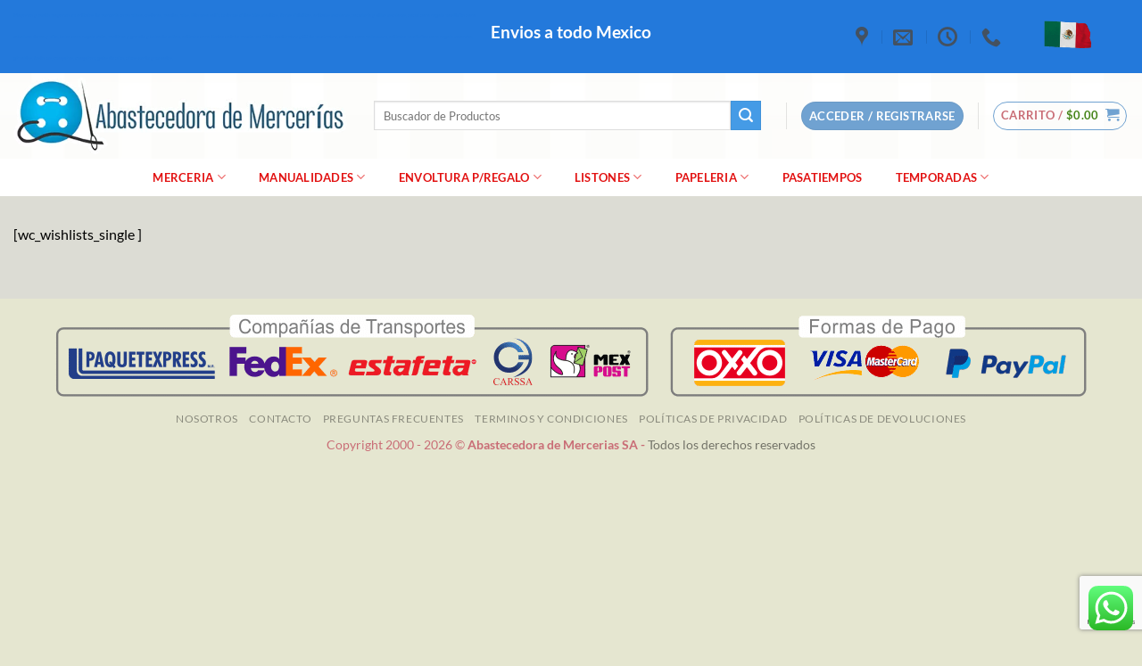

--- FILE ---
content_type: text/html; charset=UTF-8
request_url: https://mercerias.net/my-lists/view-a-list/?wlid=71218
body_size: 28682
content:
<!DOCTYPE html>
<html lang="es" class="loading-site no-js">
<head>
	<meta charset="UTF-8" />
	<link rel="profile" href="https://gmpg.org/xfn/11" />
	<link rel="pingback" href="https://mercerias.net/xmlrpc.php" />

	<script>(function(html){html.className = html.className.replace(/\bno-js\b/,'js')})(document.documentElement);</script>
<meta name='robots' content='index, follow, max-image-preview:large, max-snippet:-1, max-video-preview:-1' />
<meta name="viewport" content="width=device-width, initial-scale=1" /><script>window._wca = window._wca || [];</script>

	<!-- This site is optimized with the Yoast SEO Premium plugin v23.7 (Yoast SEO v26.8) - https://yoast.com/product/yoast-seo-premium-wordpress/ -->
	<title>View a List - abastecedora de mercerias</title>
	<link rel="canonical" href="https://mercerias.net/my-lists/view-a-list/" />
	<meta property="og:locale" content="es_ES" />
	<meta property="og:type" content="article" />
	<meta property="og:title" content="View a List" />
	<meta property="og:description" content="[wc_wishlists_single ]" />
	<meta property="og:url" content="https://mercerias.net/my-lists/view-a-list/" />
	<meta property="og:site_name" content="abastecedora de mercerias" />
	<meta property="article:publisher" content="https://www.facebook.com/abastecedora.demercerias.1/" />
	<meta property="og:image" content="https://i0.wp.com/mercerias.net/wp-content/uploads/2022/01/Logos-aba.com-m.net_.png?fit=263%2C150&ssl=1" />
	<meta property="og:image:width" content="263" />
	<meta property="og:image:height" content="150" />
	<meta property="og:image:type" content="image/png" />
	<meta name="twitter:card" content="summary_large_image" />
	<script type="application/ld+json" class="yoast-schema-graph">{"@context":"https://schema.org","@graph":[{"@type":"WebPage","@id":"https://mercerias.net/my-lists/view-a-list/","url":"https://mercerias.net/my-lists/view-a-list/","name":"View a List - abastecedora de mercerias","isPartOf":{"@id":"https://mercerias.net/#website"},"datePublished":"2023-09-19T15:51:42+00:00","breadcrumb":{"@id":"https://mercerias.net/my-lists/view-a-list/#breadcrumb"},"inLanguage":"es","potentialAction":[{"@type":"ReadAction","target":["https://mercerias.net/my-lists/view-a-list/"]}]},{"@type":"BreadcrumbList","@id":"https://mercerias.net/my-lists/view-a-list/#breadcrumb","itemListElement":[{"@type":"ListItem","position":1,"name":"Portada","item":"https://mercerias.net/"},{"@type":"ListItem","position":2,"name":"Wishlists","item":"https://mercerias.net/my-lists/"},{"@type":"ListItem","position":3,"name":"View a List"}]},{"@type":"WebSite","@id":"https://mercerias.net/#website","url":"https://mercerias.net/","name":"abastecedora de mercerias","description":"Venta de Productos de Merceria, Papeleria y Manualidades Monterrey","publisher":{"@id":"https://mercerias.net/#organization"},"potentialAction":[{"@type":"SearchAction","target":{"@type":"EntryPoint","urlTemplate":"https://mercerias.net/?s={search_term_string}"},"query-input":{"@type":"PropertyValueSpecification","valueRequired":true,"valueName":"search_term_string"}}],"inLanguage":"es"},{"@type":"Organization","@id":"https://mercerias.net/#organization","name":"Merceria en Linea","url":"https://mercerias.net/","logo":{"@type":"ImageObject","inLanguage":"es","@id":"https://mercerias.net/#/schema/logo/image/","url":"https://i0.wp.com/mercerias.net/wp-content/uploads/2020/04/logo-ademersa-2.png?fit=210%2C50&ssl=1","contentUrl":"https://i0.wp.com/mercerias.net/wp-content/uploads/2020/04/logo-ademersa-2.png?fit=210%2C50&ssl=1","width":210,"height":50,"caption":"Merceria en Linea"},"image":{"@id":"https://mercerias.net/#/schema/logo/image/"},"sameAs":["https://www.facebook.com/abastecedora.demercerias.1/"]}]}</script>
	<!-- / Yoast SEO Premium plugin. -->


<link rel='dns-prefetch' href='//maps.googleapis.com' />
<link rel='dns-prefetch' href='//stats.wp.com' />
<link rel='preconnect' href='//i0.wp.com' />
<link rel='preconnect' href='//c0.wp.com' />
<link rel='prefetch' href='https://mercerias.net/wp-content/themes/flatsome/assets/js/flatsome.js?ver=e2eddd6c228105dac048' />
<link rel='prefetch' href='https://mercerias.net/wp-content/themes/flatsome/assets/js/chunk.slider.js?ver=3.20.4' />
<link rel='prefetch' href='https://mercerias.net/wp-content/themes/flatsome/assets/js/chunk.popups.js?ver=3.20.4' />
<link rel='prefetch' href='https://mercerias.net/wp-content/themes/flatsome/assets/js/chunk.tooltips.js?ver=3.20.4' />
<link rel='prefetch' href='https://mercerias.net/wp-content/themes/flatsome/assets/js/woocommerce.js?ver=1c9be63d628ff7c3ff4c' />
<link rel="alternate" type="application/rss+xml" title="abastecedora de mercerias &raquo; Feed" href="https://mercerias.net/feed/" />
<link rel="alternate" type="application/rss+xml" title="abastecedora de mercerias &raquo; Feed de los comentarios" href="https://mercerias.net/comments/feed/" />
<link rel="alternate" title="oEmbed (JSON)" type="application/json+oembed" href="https://mercerias.net/wp-json/oembed/1.0/embed?url=https%3A%2F%2Fmercerias.net%2Fmy-lists%2Fview-a-list%2F" />
<link rel="alternate" title="oEmbed (XML)" type="text/xml+oembed" href="https://mercerias.net/wp-json/oembed/1.0/embed?url=https%3A%2F%2Fmercerias.net%2Fmy-lists%2Fview-a-list%2F&#038;format=xml" />
<style id='wp-img-auto-sizes-contain-inline-css' type='text/css'>
img:is([sizes=auto i],[sizes^="auto," i]){contain-intrinsic-size:3000px 1500px}
/*# sourceURL=wp-img-auto-sizes-contain-inline-css */
</style>
<link rel='stylesheet' id='berocket_mm_quantity_style-css' href='https://mercerias.net/wp-content/plugins/minmax-quantity-for-woocommerce/css/shop.css?ver=1.3.8.3' type='text/css' media='all' />
<link rel='stylesheet' id='dashicons-css' href='https://c0.wp.com/c/6.9/wp-includes/css/dashicons.min.css' type='text/css' media='all' />
<link rel='stylesheet' id='thickbox-css' href='https://c0.wp.com/c/6.9/wp-includes/js/thickbox/thickbox.css' type='text/css' media='all' />
<link rel='stylesheet' id='ht_ctc_main_css-css' href='https://mercerias.net/wp-content/plugins/click-to-chat-for-whatsapp/new/inc/assets/css/main.css?ver=4.36' type='text/css' media='all' />
<style id='wp-emoji-styles-inline-css' type='text/css'>

	img.wp-smiley, img.emoji {
		display: inline !important;
		border: none !important;
		box-shadow: none !important;
		height: 1em !important;
		width: 1em !important;
		margin: 0 0.07em !important;
		vertical-align: -0.1em !important;
		background: none !important;
		padding: 0 !important;
	}
/*# sourceURL=wp-emoji-styles-inline-css */
</style>
<style id='wp-block-library-inline-css' type='text/css'>
:root{--wp-block-synced-color:#7a00df;--wp-block-synced-color--rgb:122,0,223;--wp-bound-block-color:var(--wp-block-synced-color);--wp-editor-canvas-background:#ddd;--wp-admin-theme-color:#007cba;--wp-admin-theme-color--rgb:0,124,186;--wp-admin-theme-color-darker-10:#006ba1;--wp-admin-theme-color-darker-10--rgb:0,107,160.5;--wp-admin-theme-color-darker-20:#005a87;--wp-admin-theme-color-darker-20--rgb:0,90,135;--wp-admin-border-width-focus:2px}@media (min-resolution:192dpi){:root{--wp-admin-border-width-focus:1.5px}}.wp-element-button{cursor:pointer}:root .has-very-light-gray-background-color{background-color:#eee}:root .has-very-dark-gray-background-color{background-color:#313131}:root .has-very-light-gray-color{color:#eee}:root .has-very-dark-gray-color{color:#313131}:root .has-vivid-green-cyan-to-vivid-cyan-blue-gradient-background{background:linear-gradient(135deg,#00d084,#0693e3)}:root .has-purple-crush-gradient-background{background:linear-gradient(135deg,#34e2e4,#4721fb 50%,#ab1dfe)}:root .has-hazy-dawn-gradient-background{background:linear-gradient(135deg,#faaca8,#dad0ec)}:root .has-subdued-olive-gradient-background{background:linear-gradient(135deg,#fafae1,#67a671)}:root .has-atomic-cream-gradient-background{background:linear-gradient(135deg,#fdd79a,#004a59)}:root .has-nightshade-gradient-background{background:linear-gradient(135deg,#330968,#31cdcf)}:root .has-midnight-gradient-background{background:linear-gradient(135deg,#020381,#2874fc)}:root{--wp--preset--font-size--normal:16px;--wp--preset--font-size--huge:42px}.has-regular-font-size{font-size:1em}.has-larger-font-size{font-size:2.625em}.has-normal-font-size{font-size:var(--wp--preset--font-size--normal)}.has-huge-font-size{font-size:var(--wp--preset--font-size--huge)}.has-text-align-center{text-align:center}.has-text-align-left{text-align:left}.has-text-align-right{text-align:right}.has-fit-text{white-space:nowrap!important}#end-resizable-editor-section{display:none}.aligncenter{clear:both}.items-justified-left{justify-content:flex-start}.items-justified-center{justify-content:center}.items-justified-right{justify-content:flex-end}.items-justified-space-between{justify-content:space-between}.screen-reader-text{border:0;clip-path:inset(50%);height:1px;margin:-1px;overflow:hidden;padding:0;position:absolute;width:1px;word-wrap:normal!important}.screen-reader-text:focus{background-color:#ddd;clip-path:none;color:#444;display:block;font-size:1em;height:auto;left:5px;line-height:normal;padding:15px 23px 14px;text-decoration:none;top:5px;width:auto;z-index:100000}html :where(.has-border-color){border-style:solid}html :where([style*=border-top-color]){border-top-style:solid}html :where([style*=border-right-color]){border-right-style:solid}html :where([style*=border-bottom-color]){border-bottom-style:solid}html :where([style*=border-left-color]){border-left-style:solid}html :where([style*=border-width]){border-style:solid}html :where([style*=border-top-width]){border-top-style:solid}html :where([style*=border-right-width]){border-right-style:solid}html :where([style*=border-bottom-width]){border-bottom-style:solid}html :where([style*=border-left-width]){border-left-style:solid}html :where(img[class*=wp-image-]){height:auto;max-width:100%}:where(figure){margin:0 0 1em}html :where(.is-position-sticky){--wp-admin--admin-bar--position-offset:var(--wp-admin--admin-bar--height,0px)}@media screen and (max-width:600px){html :where(.is-position-sticky){--wp-admin--admin-bar--position-offset:0px}}

/*# sourceURL=wp-block-library-inline-css */
</style><link rel='stylesheet' id='wc-blocks-style-css' href='https://c0.wp.com/p/woocommerce/10.4.3/assets/client/blocks/wc-blocks.css' type='text/css' media='all' />
<style id='global-styles-inline-css' type='text/css'>
:root{--wp--preset--aspect-ratio--square: 1;--wp--preset--aspect-ratio--4-3: 4/3;--wp--preset--aspect-ratio--3-4: 3/4;--wp--preset--aspect-ratio--3-2: 3/2;--wp--preset--aspect-ratio--2-3: 2/3;--wp--preset--aspect-ratio--16-9: 16/9;--wp--preset--aspect-ratio--9-16: 9/16;--wp--preset--color--black: #000000;--wp--preset--color--cyan-bluish-gray: #abb8c3;--wp--preset--color--white: #ffffff;--wp--preset--color--pale-pink: #f78da7;--wp--preset--color--vivid-red: #cf2e2e;--wp--preset--color--luminous-vivid-orange: #ff6900;--wp--preset--color--luminous-vivid-amber: #fcb900;--wp--preset--color--light-green-cyan: #7bdcb5;--wp--preset--color--vivid-green-cyan: #00d084;--wp--preset--color--pale-cyan-blue: #8ed1fc;--wp--preset--color--vivid-cyan-blue: #0693e3;--wp--preset--color--vivid-purple: #9b51e0;--wp--preset--color--primary: #1e73be;--wp--preset--color--secondary: #459be6;--wp--preset--color--success: #4cb270;--wp--preset--color--alert: #0068b2;--wp--preset--gradient--vivid-cyan-blue-to-vivid-purple: linear-gradient(135deg,rgb(6,147,227) 0%,rgb(155,81,224) 100%);--wp--preset--gradient--light-green-cyan-to-vivid-green-cyan: linear-gradient(135deg,rgb(122,220,180) 0%,rgb(0,208,130) 100%);--wp--preset--gradient--luminous-vivid-amber-to-luminous-vivid-orange: linear-gradient(135deg,rgb(252,185,0) 0%,rgb(255,105,0) 100%);--wp--preset--gradient--luminous-vivid-orange-to-vivid-red: linear-gradient(135deg,rgb(255,105,0) 0%,rgb(207,46,46) 100%);--wp--preset--gradient--very-light-gray-to-cyan-bluish-gray: linear-gradient(135deg,rgb(238,238,238) 0%,rgb(169,184,195) 100%);--wp--preset--gradient--cool-to-warm-spectrum: linear-gradient(135deg,rgb(74,234,220) 0%,rgb(151,120,209) 20%,rgb(207,42,186) 40%,rgb(238,44,130) 60%,rgb(251,105,98) 80%,rgb(254,248,76) 100%);--wp--preset--gradient--blush-light-purple: linear-gradient(135deg,rgb(255,206,236) 0%,rgb(152,150,240) 100%);--wp--preset--gradient--blush-bordeaux: linear-gradient(135deg,rgb(254,205,165) 0%,rgb(254,45,45) 50%,rgb(107,0,62) 100%);--wp--preset--gradient--luminous-dusk: linear-gradient(135deg,rgb(255,203,112) 0%,rgb(199,81,192) 50%,rgb(65,88,208) 100%);--wp--preset--gradient--pale-ocean: linear-gradient(135deg,rgb(255,245,203) 0%,rgb(182,227,212) 50%,rgb(51,167,181) 100%);--wp--preset--gradient--electric-grass: linear-gradient(135deg,rgb(202,248,128) 0%,rgb(113,206,126) 100%);--wp--preset--gradient--midnight: linear-gradient(135deg,rgb(2,3,129) 0%,rgb(40,116,252) 100%);--wp--preset--font-size--small: 13px;--wp--preset--font-size--medium: 20px;--wp--preset--font-size--large: 36px;--wp--preset--font-size--x-large: 42px;--wp--preset--spacing--20: 0.44rem;--wp--preset--spacing--30: 0.67rem;--wp--preset--spacing--40: 1rem;--wp--preset--spacing--50: 1.5rem;--wp--preset--spacing--60: 2.25rem;--wp--preset--spacing--70: 3.38rem;--wp--preset--spacing--80: 5.06rem;--wp--preset--shadow--natural: 6px 6px 9px rgba(0, 0, 0, 0.2);--wp--preset--shadow--deep: 12px 12px 50px rgba(0, 0, 0, 0.4);--wp--preset--shadow--sharp: 6px 6px 0px rgba(0, 0, 0, 0.2);--wp--preset--shadow--outlined: 6px 6px 0px -3px rgb(255, 255, 255), 6px 6px rgb(0, 0, 0);--wp--preset--shadow--crisp: 6px 6px 0px rgb(0, 0, 0);}:where(body) { margin: 0; }.wp-site-blocks > .alignleft { float: left; margin-right: 2em; }.wp-site-blocks > .alignright { float: right; margin-left: 2em; }.wp-site-blocks > .aligncenter { justify-content: center; margin-left: auto; margin-right: auto; }:where(.is-layout-flex){gap: 0.5em;}:where(.is-layout-grid){gap: 0.5em;}.is-layout-flow > .alignleft{float: left;margin-inline-start: 0;margin-inline-end: 2em;}.is-layout-flow > .alignright{float: right;margin-inline-start: 2em;margin-inline-end: 0;}.is-layout-flow > .aligncenter{margin-left: auto !important;margin-right: auto !important;}.is-layout-constrained > .alignleft{float: left;margin-inline-start: 0;margin-inline-end: 2em;}.is-layout-constrained > .alignright{float: right;margin-inline-start: 2em;margin-inline-end: 0;}.is-layout-constrained > .aligncenter{margin-left: auto !important;margin-right: auto !important;}.is-layout-constrained > :where(:not(.alignleft):not(.alignright):not(.alignfull)){margin-left: auto !important;margin-right: auto !important;}body .is-layout-flex{display: flex;}.is-layout-flex{flex-wrap: wrap;align-items: center;}.is-layout-flex > :is(*, div){margin: 0;}body .is-layout-grid{display: grid;}.is-layout-grid > :is(*, div){margin: 0;}body{padding-top: 0px;padding-right: 0px;padding-bottom: 0px;padding-left: 0px;}a:where(:not(.wp-element-button)){text-decoration: none;}:root :where(.wp-element-button, .wp-block-button__link){background-color: #32373c;border-width: 0;color: #fff;font-family: inherit;font-size: inherit;font-style: inherit;font-weight: inherit;letter-spacing: inherit;line-height: inherit;padding-top: calc(0.667em + 2px);padding-right: calc(1.333em + 2px);padding-bottom: calc(0.667em + 2px);padding-left: calc(1.333em + 2px);text-decoration: none;text-transform: inherit;}.has-black-color{color: var(--wp--preset--color--black) !important;}.has-cyan-bluish-gray-color{color: var(--wp--preset--color--cyan-bluish-gray) !important;}.has-white-color{color: var(--wp--preset--color--white) !important;}.has-pale-pink-color{color: var(--wp--preset--color--pale-pink) !important;}.has-vivid-red-color{color: var(--wp--preset--color--vivid-red) !important;}.has-luminous-vivid-orange-color{color: var(--wp--preset--color--luminous-vivid-orange) !important;}.has-luminous-vivid-amber-color{color: var(--wp--preset--color--luminous-vivid-amber) !important;}.has-light-green-cyan-color{color: var(--wp--preset--color--light-green-cyan) !important;}.has-vivid-green-cyan-color{color: var(--wp--preset--color--vivid-green-cyan) !important;}.has-pale-cyan-blue-color{color: var(--wp--preset--color--pale-cyan-blue) !important;}.has-vivid-cyan-blue-color{color: var(--wp--preset--color--vivid-cyan-blue) !important;}.has-vivid-purple-color{color: var(--wp--preset--color--vivid-purple) !important;}.has-primary-color{color: var(--wp--preset--color--primary) !important;}.has-secondary-color{color: var(--wp--preset--color--secondary) !important;}.has-success-color{color: var(--wp--preset--color--success) !important;}.has-alert-color{color: var(--wp--preset--color--alert) !important;}.has-black-background-color{background-color: var(--wp--preset--color--black) !important;}.has-cyan-bluish-gray-background-color{background-color: var(--wp--preset--color--cyan-bluish-gray) !important;}.has-white-background-color{background-color: var(--wp--preset--color--white) !important;}.has-pale-pink-background-color{background-color: var(--wp--preset--color--pale-pink) !important;}.has-vivid-red-background-color{background-color: var(--wp--preset--color--vivid-red) !important;}.has-luminous-vivid-orange-background-color{background-color: var(--wp--preset--color--luminous-vivid-orange) !important;}.has-luminous-vivid-amber-background-color{background-color: var(--wp--preset--color--luminous-vivid-amber) !important;}.has-light-green-cyan-background-color{background-color: var(--wp--preset--color--light-green-cyan) !important;}.has-vivid-green-cyan-background-color{background-color: var(--wp--preset--color--vivid-green-cyan) !important;}.has-pale-cyan-blue-background-color{background-color: var(--wp--preset--color--pale-cyan-blue) !important;}.has-vivid-cyan-blue-background-color{background-color: var(--wp--preset--color--vivid-cyan-blue) !important;}.has-vivid-purple-background-color{background-color: var(--wp--preset--color--vivid-purple) !important;}.has-primary-background-color{background-color: var(--wp--preset--color--primary) !important;}.has-secondary-background-color{background-color: var(--wp--preset--color--secondary) !important;}.has-success-background-color{background-color: var(--wp--preset--color--success) !important;}.has-alert-background-color{background-color: var(--wp--preset--color--alert) !important;}.has-black-border-color{border-color: var(--wp--preset--color--black) !important;}.has-cyan-bluish-gray-border-color{border-color: var(--wp--preset--color--cyan-bluish-gray) !important;}.has-white-border-color{border-color: var(--wp--preset--color--white) !important;}.has-pale-pink-border-color{border-color: var(--wp--preset--color--pale-pink) !important;}.has-vivid-red-border-color{border-color: var(--wp--preset--color--vivid-red) !important;}.has-luminous-vivid-orange-border-color{border-color: var(--wp--preset--color--luminous-vivid-orange) !important;}.has-luminous-vivid-amber-border-color{border-color: var(--wp--preset--color--luminous-vivid-amber) !important;}.has-light-green-cyan-border-color{border-color: var(--wp--preset--color--light-green-cyan) !important;}.has-vivid-green-cyan-border-color{border-color: var(--wp--preset--color--vivid-green-cyan) !important;}.has-pale-cyan-blue-border-color{border-color: var(--wp--preset--color--pale-cyan-blue) !important;}.has-vivid-cyan-blue-border-color{border-color: var(--wp--preset--color--vivid-cyan-blue) !important;}.has-vivid-purple-border-color{border-color: var(--wp--preset--color--vivid-purple) !important;}.has-primary-border-color{border-color: var(--wp--preset--color--primary) !important;}.has-secondary-border-color{border-color: var(--wp--preset--color--secondary) !important;}.has-success-border-color{border-color: var(--wp--preset--color--success) !important;}.has-alert-border-color{border-color: var(--wp--preset--color--alert) !important;}.has-vivid-cyan-blue-to-vivid-purple-gradient-background{background: var(--wp--preset--gradient--vivid-cyan-blue-to-vivid-purple) !important;}.has-light-green-cyan-to-vivid-green-cyan-gradient-background{background: var(--wp--preset--gradient--light-green-cyan-to-vivid-green-cyan) !important;}.has-luminous-vivid-amber-to-luminous-vivid-orange-gradient-background{background: var(--wp--preset--gradient--luminous-vivid-amber-to-luminous-vivid-orange) !important;}.has-luminous-vivid-orange-to-vivid-red-gradient-background{background: var(--wp--preset--gradient--luminous-vivid-orange-to-vivid-red) !important;}.has-very-light-gray-to-cyan-bluish-gray-gradient-background{background: var(--wp--preset--gradient--very-light-gray-to-cyan-bluish-gray) !important;}.has-cool-to-warm-spectrum-gradient-background{background: var(--wp--preset--gradient--cool-to-warm-spectrum) !important;}.has-blush-light-purple-gradient-background{background: var(--wp--preset--gradient--blush-light-purple) !important;}.has-blush-bordeaux-gradient-background{background: var(--wp--preset--gradient--blush-bordeaux) !important;}.has-luminous-dusk-gradient-background{background: var(--wp--preset--gradient--luminous-dusk) !important;}.has-pale-ocean-gradient-background{background: var(--wp--preset--gradient--pale-ocean) !important;}.has-electric-grass-gradient-background{background: var(--wp--preset--gradient--electric-grass) !important;}.has-midnight-gradient-background{background: var(--wp--preset--gradient--midnight) !important;}.has-small-font-size{font-size: var(--wp--preset--font-size--small) !important;}.has-medium-font-size{font-size: var(--wp--preset--font-size--medium) !important;}.has-large-font-size{font-size: var(--wp--preset--font-size--large) !important;}.has-x-large-font-size{font-size: var(--wp--preset--font-size--x-large) !important;}
/*# sourceURL=global-styles-inline-css */
</style>

<link rel='stylesheet' id='contact-form-7-css' href='https://mercerias.net/wp-content/plugins/contact-form-7/includes/css/styles.css?ver=6.1.4' type='text/css' media='all' />
<link rel='stylesheet' id='mwb-tyo-public-style-css' href='https://mercerias.net/wp-content/plugins/woocommerce-order-tracker/assets/css/mwb-tyo-public-style.css?ver=1' type='text/css' media='all' />
<style id='woocommerce-inline-inline-css' type='text/css'>
.woocommerce form .form-row .required { visibility: visible; }
/*# sourceURL=woocommerce-inline-inline-css */
</style>
<link rel='stylesheet' id='wcct_public_css-css' href='https://mercerias.net/wp-content/plugins/finale-woocommerce-sales-countdown-timer-discount/assets/css/wcct_combined.min.css?ver=2.20.0' type='text/css' media='all' />
<link rel='stylesheet' id='cmplz-general-css' href='https://mercerias.net/wp-content/plugins/complianz-gdpr/assets/css/cookieblocker.min.css?ver=1766502029' type='text/css' media='all' />
<link rel='stylesheet' id='flatsome-swatches-frontend-css' href='https://mercerias.net/wp-content/themes/flatsome/assets/css/extensions/flatsome-swatches-frontend.css?ver=3.20.4' type='text/css' media='all' />
<link rel='stylesheet' id='flatsome-main-css' href='https://mercerias.net/wp-content/themes/flatsome/assets/css/flatsome.css?ver=3.20.4' type='text/css' media='all' />
<style id='flatsome-main-inline-css' type='text/css'>
@font-face {
				font-family: "fl-icons";
				font-display: block;
				src: url(https://mercerias.net/wp-content/themes/flatsome/assets/css/icons/fl-icons.eot?v=3.20.4);
				src:
					url(https://mercerias.net/wp-content/themes/flatsome/assets/css/icons/fl-icons.eot#iefix?v=3.20.4) format("embedded-opentype"),
					url(https://mercerias.net/wp-content/themes/flatsome/assets/css/icons/fl-icons.woff2?v=3.20.4) format("woff2"),
					url(https://mercerias.net/wp-content/themes/flatsome/assets/css/icons/fl-icons.ttf?v=3.20.4) format("truetype"),
					url(https://mercerias.net/wp-content/themes/flatsome/assets/css/icons/fl-icons.woff?v=3.20.4) format("woff"),
					url(https://mercerias.net/wp-content/themes/flatsome/assets/css/icons/fl-icons.svg?v=3.20.4#fl-icons) format("svg");
			}
/*# sourceURL=flatsome-main-inline-css */
</style>
<link rel='stylesheet' id='flatsome-shop-css' href='https://mercerias.net/wp-content/themes/flatsome/assets/css/flatsome-shop.css?ver=3.20.4' type='text/css' media='all' />
<link rel='stylesheet' id='flatsome-style-css' href='https://mercerias.net/wp-content/themes/flatsome-child/style.css?ver=3.0' type='text/css' media='all' />
<script type="text/javascript" src="https://c0.wp.com/c/6.9/wp-includes/js/jquery/jquery.min.js" id="jquery-core-js"></script>
<script type="text/javascript" src="https://mercerias.net/wp-content/plugins/minmax-quantity-for-woocommerce/js/frontend.js?ver=42f2e9166e8226a1b6d1ef162db7281b" id="berocket-front-cart-js-js"></script>
<script type="text/javascript" src="https://c0.wp.com/p/woocommerce/10.4.3/assets/js/jquery-blockui/jquery.blockUI.min.js" id="wc-jquery-blockui-js" data-wp-strategy="defer"></script>
<script type="text/javascript" src="https://c0.wp.com/p/woocommerce/10.4.3/assets/js/js-cookie/js.cookie.min.js" id="wc-js-cookie-js" data-wp-strategy="defer"></script>
<script type="text/javascript" src="https://stats.wp.com/s-202605.js" id="woocommerce-analytics-js" defer="defer" data-wp-strategy="defer"></script>
<link rel="https://api.w.org/" href="https://mercerias.net/wp-json/" /><link rel="alternate" title="JSON" type="application/json" href="https://mercerias.net/wp-json/wp/v2/pages/70135" /><link rel="EditURI" type="application/rsd+xml" title="RSD" href="https://mercerias.net/xmlrpc.php?rsd" />
<style></style>	<style>img#wpstats{display:none}</style>
		<!-- Google site verification - Google for WooCommerce -->
<meta name="google-site-verification" content="HgBWZI19L3BtiFbAvvNtRiQnZy9IFjuLxnO1X3E-1uo" />
<meta name="google-site-verification" content="gQzVC5xdixTjLmUo9ngesZSK8CqzTjXVzQHK9vs7c8E"/>
<meta name="facebook-domain-verification" content="xkhjhrull6ljyf9zlij4sju4lkjvc8" />
<meta name="p:domain_verify" content="bcfadca69adb7f5873e775a97b9c09d2"/>	<noscript><style>.woocommerce-product-gallery{ opacity: 1 !important; }</style></noscript>
	    <style>
        .woocommerce-messages .woocommerce-info {
            margin-left: auto;
            margin-right: auto;
            color: inherit
        }

        .woocommerce-messages .woocommerce-info a.button.wc-forward {
            float: left
        }
    </style>
	<link rel="icon" href="https://i0.wp.com/mercerias.net/wp-content/uploads/2020/04/cropped-favi-1.png?fit=32%2C32&#038;ssl=1" sizes="32x32" />
<link rel="icon" href="https://i0.wp.com/mercerias.net/wp-content/uploads/2020/04/cropped-favi-1.png?fit=192%2C192&#038;ssl=1" sizes="192x192" />
<link rel="apple-touch-icon" href="https://i0.wp.com/mercerias.net/wp-content/uploads/2020/04/cropped-favi-1.png?fit=180%2C180&#038;ssl=1" />
<meta name="msapplication-TileImage" content="https://i0.wp.com/mercerias.net/wp-content/uploads/2020/04/cropped-favi-1.png?fit=270%2C270&#038;ssl=1" />
<style id="custom-css" type="text/css">:root {--primary-color: #1e73be;--fs-color-primary: #1e73be;--fs-color-secondary: #459be6;--fs-color-success: #4cb270;--fs-color-alert: #0068b2;--fs-color-base: #000000;--fs-experimental-link-color: #1e73be;--fs-experimental-link-color-hover: #111;}.tooltipster-base {--tooltip-color: #fff;--tooltip-bg-color: #000;}.off-canvas-right .mfp-content, .off-canvas-left .mfp-content {--drawer-width: 300px;}.off-canvas .mfp-content.off-canvas-cart {--drawer-width: 360px;}.container-width, .full-width .ubermenu-nav, .container, .row{max-width: 1420px}.row.row-collapse{max-width: 1390px}.row.row-small{max-width: 1412.5px}.row.row-large{max-width: 1450px}.sticky-add-to-cart--active, #wrapper,#main,#main.dark{background-color: rgba(221,221,212,0.95)}.header-main{height: 96px}#logo img{max-height: 96px}#logo{width:374px;}.header-bottom{min-height: 42px}.header-top{min-height: 30px}.transparent .header-main{height: 30px}.transparent #logo img{max-height: 30px}.has-transparent + .page-title:first-of-type,.has-transparent + #main > .page-title,.has-transparent + #main > div > .page-title,.has-transparent + #main .page-header-wrapper:first-of-type .page-title{padding-top: 110px;}.header.show-on-scroll,.stuck .header-main{height:70px!important}.stuck #logo img{max-height: 70px!important}.search-form{ width: 94%;}.header-bg-color {background-color: rgba(255,255,255,0.9)}.header-bg-image {background-image: url('https://mercerias.net/wp-content/uploads/2021/09/cabecera-background-mercerias-beige.jpg');}.header-bg-image {background-repeat: repeat-x;}.header-bottom {background-color: #ffffff}.top-bar-nav > li > a{line-height: 34px }.header-main .nav > li > a{line-height: 53px }.stuck .header-main .nav > li > a{line-height: 50px }.header-bottom-nav > li > a{line-height: 34px }@media (max-width: 549px) {.header-main{height: 75px}#logo img{max-height: 75px}}.nav-dropdown{border-radius:10px}.nav-dropdown{font-size:84%}.header-top{background-color:#2379db!important;}@media screen and (max-width: 549px){body{font-size: 100%;}}body{font-family: Lato, sans-serif;}body {font-weight: 400;font-style: normal;}.nav > li > a {font-family: Lato, sans-serif;}.mobile-sidebar-levels-2 .nav > li > ul > li > a {font-family: Lato, sans-serif;}.nav > li > a,.mobile-sidebar-levels-2 .nav > li > ul > li > a {font-weight: 700;font-style: normal;}h1,h2,h3,h4,h5,h6,.heading-font, .off-canvas-center .nav-sidebar.nav-vertical > li > a{font-family: Lato, sans-serif;}h1,h2,h3,h4,h5,h6,.heading-font,.banner h1,.banner h2 {font-weight: 700;font-style: normal;}.alt-font{font-family: "Dancing Script", sans-serif;}.alt-font {font-weight: 400!important;font-style: normal!important;}.header:not(.transparent) .top-bar-nav > li > a {color: #c27493;}.header:not(.transparent) .header-bottom-nav.nav > li > a{color: #e21212;}.header:not(.transparent) .header-bottom-nav.nav > li > a:hover,.header:not(.transparent) .header-bottom-nav.nav > li.active > a,.header:not(.transparent) .header-bottom-nav.nav > li.current > a,.header:not(.transparent) .header-bottom-nav.nav > li > a.active,.header:not(.transparent) .header-bottom-nav.nav > li > a.current{color: #2a58ed;}.header-bottom-nav.nav-line-bottom > li > a:before,.header-bottom-nav.nav-line-grow > li > a:before,.header-bottom-nav.nav-line > li > a:before,.header-bottom-nav.nav-box > li > a:hover,.header-bottom-nav.nav-box > li.active > a,.header-bottom-nav.nav-pills > li > a:hover,.header-bottom-nav.nav-pills > li.active > a{color:#FFF!important;background-color: #2a58ed;}.has-equal-box-heights .box-image {padding-top: 132%;}.badge-inner.new-bubble{background-color: #2080ee}input[type='submit'], input[type="button"], button:not(.icon), .button:not(.icon){border-radius: 15px!important}@media screen and (min-width: 550px){.products .box-vertical .box-image{min-width: 247px!important;width: 247px!important;}}.header-main .social-icons,.header-main .cart-icon strong,.header-main .menu-title,.header-main .header-button > .button.is-outline,.header-main .nav > li > a > i:not(.icon-angle-down){color: #70a2d1!important;}.header-main .header-button > .button.is-outline,.header-main .cart-icon strong:after,.header-main .cart-icon strong{border-color: #70a2d1!important;}.header-main .header-button > .button:not(.is-outline){background-color: #70a2d1!important;}.header-main .current-dropdown .cart-icon strong,.header-main .header-button > .button:hover,.header-main .header-button > .button:hover i,.header-main .header-button > .button:hover span{color:#FFF!important;}.header-main .menu-title:hover,.header-main .social-icons a:hover,.header-main .header-button > .button.is-outline:hover,.header-main .nav > li > a:hover > i:not(.icon-angle-down){color: #70a2d1!important;}.header-main .current-dropdown .cart-icon strong,.header-main .header-button > .button:hover{background-color: #70a2d1!important;}.header-main .current-dropdown .cart-icon strong:after,.header-main .current-dropdown .cart-icon strong,.header-main .header-button > .button:hover{border-color: #70a2d1!important;}.footer-2{background-color: #777777}.absolute-footer, html{background-color: #e5e6d0}.nav-vertical-fly-out > li + li {border-top-width: 1px; border-top-style: solid;}/* Custom CSS */span.woocommerce-Price-amount.amount {color: #46841a;}.label-new.menu-item > a:after{content:"Nuevo";}.label-hot.menu-item > a:after{content:"Caliente";}.label-sale.menu-item > a:after{content:"Oferta";}.label-popular.menu-item > a:after{content:"Populares";}</style>		<style type="text/css" id="wp-custom-css">
			a.header-cart-link.is-small span.header-cart-title{
	color:#C96D76;
}
.nav-dark .social-icons .button.is-outline, .dark .social-icons .button.is-outline {
    border-color: #C96D76;
	border:none;
    color: #C96D76;
}
		</style>
		<style id="flatsome-swatches-css">.variations_form .ux-swatch.selected {box-shadow: 0 0 0 2px var(--fs-color-secondary);}.ux-swatches-in-loop .ux-swatch.selected {box-shadow: 0 0 0 2px var(--fs-color-secondary);}</style><style id="flatsome-variation-images-css">.ux-additional-variation-images-thumbs-placeholder {max-height: 0;opacity: 0;visibility: hidden;transition: visibility .1s, opacity .1s, max-height .2s ease-out;}.ux-additional-variation-images-thumbs-placeholder--visible {max-height: 1000px;opacity: 1;visibility: visible;transition: visibility .2s, opacity .2s, max-height .1s ease-in;}</style><style id="kirki-inline-styles">/* latin-ext */
@font-face {
  font-family: 'Lato';
  font-style: normal;
  font-weight: 400;
  font-display: swap;
  src: url(https://mercerias.net/wp-content/fonts/lato/S6uyw4BMUTPHjxAwXjeu.woff2) format('woff2');
  unicode-range: U+0100-02BA, U+02BD-02C5, U+02C7-02CC, U+02CE-02D7, U+02DD-02FF, U+0304, U+0308, U+0329, U+1D00-1DBF, U+1E00-1E9F, U+1EF2-1EFF, U+2020, U+20A0-20AB, U+20AD-20C0, U+2113, U+2C60-2C7F, U+A720-A7FF;
}
/* latin */
@font-face {
  font-family: 'Lato';
  font-style: normal;
  font-weight: 400;
  font-display: swap;
  src: url(https://mercerias.net/wp-content/fonts/lato/S6uyw4BMUTPHjx4wXg.woff2) format('woff2');
  unicode-range: U+0000-00FF, U+0131, U+0152-0153, U+02BB-02BC, U+02C6, U+02DA, U+02DC, U+0304, U+0308, U+0329, U+2000-206F, U+20AC, U+2122, U+2191, U+2193, U+2212, U+2215, U+FEFF, U+FFFD;
}
/* latin-ext */
@font-face {
  font-family: 'Lato';
  font-style: normal;
  font-weight: 700;
  font-display: swap;
  src: url(https://mercerias.net/wp-content/fonts/lato/S6u9w4BMUTPHh6UVSwaPGR_p.woff2) format('woff2');
  unicode-range: U+0100-02BA, U+02BD-02C5, U+02C7-02CC, U+02CE-02D7, U+02DD-02FF, U+0304, U+0308, U+0329, U+1D00-1DBF, U+1E00-1E9F, U+1EF2-1EFF, U+2020, U+20A0-20AB, U+20AD-20C0, U+2113, U+2C60-2C7F, U+A720-A7FF;
}
/* latin */
@font-face {
  font-family: 'Lato';
  font-style: normal;
  font-weight: 700;
  font-display: swap;
  src: url(https://mercerias.net/wp-content/fonts/lato/S6u9w4BMUTPHh6UVSwiPGQ.woff2) format('woff2');
  unicode-range: U+0000-00FF, U+0131, U+0152-0153, U+02BB-02BC, U+02C6, U+02DA, U+02DC, U+0304, U+0308, U+0329, U+2000-206F, U+20AC, U+2122, U+2191, U+2193, U+2212, U+2215, U+FEFF, U+FFFD;
}/* vietnamese */
@font-face {
  font-family: 'Dancing Script';
  font-style: normal;
  font-weight: 400;
  font-display: swap;
  src: url(https://mercerias.net/wp-content/fonts/dancing-script/If2cXTr6YS-zF4S-kcSWSVi_sxjsohD9F50Ruu7BMSo3Rep8ltA.woff2) format('woff2');
  unicode-range: U+0102-0103, U+0110-0111, U+0128-0129, U+0168-0169, U+01A0-01A1, U+01AF-01B0, U+0300-0301, U+0303-0304, U+0308-0309, U+0323, U+0329, U+1EA0-1EF9, U+20AB;
}
/* latin-ext */
@font-face {
  font-family: 'Dancing Script';
  font-style: normal;
  font-weight: 400;
  font-display: swap;
  src: url(https://mercerias.net/wp-content/fonts/dancing-script/If2cXTr6YS-zF4S-kcSWSVi_sxjsohD9F50Ruu7BMSo3ROp8ltA.woff2) format('woff2');
  unicode-range: U+0100-02BA, U+02BD-02C5, U+02C7-02CC, U+02CE-02D7, U+02DD-02FF, U+0304, U+0308, U+0329, U+1D00-1DBF, U+1E00-1E9F, U+1EF2-1EFF, U+2020, U+20A0-20AB, U+20AD-20C0, U+2113, U+2C60-2C7F, U+A720-A7FF;
}
/* latin */
@font-face {
  font-family: 'Dancing Script';
  font-style: normal;
  font-weight: 400;
  font-display: swap;
  src: url(https://mercerias.net/wp-content/fonts/dancing-script/If2cXTr6YS-zF4S-kcSWSVi_sxjsohD9F50Ruu7BMSo3Sup8.woff2) format('woff2');
  unicode-range: U+0000-00FF, U+0131, U+0152-0153, U+02BB-02BC, U+02C6, U+02DA, U+02DC, U+0304, U+0308, U+0329, U+2000-206F, U+20AC, U+2122, U+2191, U+2193, U+2212, U+2215, U+FEFF, U+FFFD;
}</style>				<style type="text/css" id="c4wp-checkout-css">
					.woocommerce-checkout .c4wp_captcha_field {
						margin-bottom: 10px;
						margin-top: 15px;
						position: relative;
						display: inline-block;
					}
				</style>
								<style type="text/css" id="c4wp-v3-lp-form-css">
					.login #login, .login #lostpasswordform {
						min-width: 350px !important;
					}
					.wpforms-field-c4wp iframe {
						width: 100% !important;
					}
				</style>
							<style type="text/css" id="c4wp-v3-lp-form-css">
				.login #login, .login #lostpasswordform {
					min-width: 350px !important;
				}
				.wpforms-field-c4wp iframe {
					width: 100% !important;
				}
			</style>
			
		<!-- Global site tag (gtag.js) - Google Ads: AW-864504860 - Google for WooCommerce -->
		<script async src="https://www.googletagmanager.com/gtag/js?id=AW-864504860"></script>
		<script>
			window.dataLayer = window.dataLayer || [];
			function gtag() { dataLayer.push(arguments); }
			gtag( 'consent', 'default', {
				analytics_storage: 'denied',
				ad_storage: 'denied',
				ad_user_data: 'denied',
				ad_personalization: 'denied',
				region: ['AT', 'BE', 'BG', 'HR', 'CY', 'CZ', 'DK', 'EE', 'FI', 'FR', 'DE', 'GR', 'HU', 'IS', 'IE', 'IT', 'LV', 'LI', 'LT', 'LU', 'MT', 'NL', 'NO', 'PL', 'PT', 'RO', 'SK', 'SI', 'ES', 'SE', 'GB', 'CH'],
				wait_for_update: 500,
			} );
			gtag('js', new Date());
			gtag('set', 'developer_id.dOGY3NW', true);
			gtag("config", "AW-864504860", { "groups": "GLA", "send_page_view": false });		</script>

			
	<!-- Google tag (gtag.js) -->
<script async src="https://www.googletagmanager.com/gtag/js?id=G-ZTDQE5K7E0"></script>
<script>
  window.dataLayer = window.dataLayer || [];
  function gtag(){dataLayer.push(arguments);}
  gtag('js', new Date());

  gtag('config', 'G-ZTDQE5K7E0');
</script>
	
	
</head>

<body data-rsssl=1 class="wp-singular page-template-default page page-id-70135 page-child parent-pageid-70133 wp-custom-logo wp-theme-flatsome wp-child-theme-flatsome-child theme-flatsome user-registration-page user-registration-account ur-settings-sidebar-show woocommerce-no-js full-width nav-dropdown-has-arrow nav-dropdown-has-shadow nav-dropdown-has-border">

<script type="text/javascript">
/* <![CDATA[ */
gtag("event", "page_view", {send_to: "GLA"});
/* ]]> */
</script>

<a class="skip-link screen-reader-text" href="#main">Saltar al contenido</a>

<div id="wrapper">

	
	<header id="header" class="header has-sticky sticky-jump">
		<div class="header-wrapper">
			<div id="top-bar" class="header-top hide-for-sticky flex-has-center hide-for-medium">
    <div class="flex-row container">
      <div class="flex-col hide-for-medium flex-left">
          <ul class="nav nav-left medium-nav-center nav-small  nav-divided nav-uppercase">
              <li class="html custom html_nav_position_text"><h2><a href="https://mercerias.net/auto-draft-2/"><span style=" font-size: 5px; color: #2379db;">Mayoreo y medio mayoreo en  articulos de merceria como hilaza, costuras, mantas, hilos, listonesa satin, botones cintas bies, elasticos, flores sinteticas, articulos escolares, papeleria y utiles escolares, papel para regalo navideño para caballero dama y niño, bolsa para regalo chica, mediana y grande y bolsa de colfan, articulos para fiestas patrias mexicanas 15 de septiembre y 20 de noviembre, pintura para halloween, articulos navideños para regalo escarcha, girnaldas, festones, chaquiras, chaquiron, guias de pino, pinos verde y nevados,  </span></a></h2></li>          </ul>
      </div>

      <div class="flex-col hide-for-medium flex-center">
          <ul class="nav nav-center nav-small  nav-divided nav-uppercase">
              <li class="html custom html_nav_position_text_top"><h2><a href="https://mercerias.net/auto-draft-2/"><span style="color: #ffffff;">Envios a todo Mexico </span></a></h2></li>          </ul>
      </div>

      <div class="flex-col hide-for-medium flex-right">
         <ul class="nav top-bar-nav nav-right nav-small  nav-divided nav-uppercase">
              <li class="header-contact-wrapper">
		<ul id="header-contact" class="nav medium-nav-center nav-divided nav-uppercase header-contact">
					<li>
			  <a target="_blank" rel="noopener" href="https://maps.google.com/?q=Isaac Garza 920, Centro, 64000 Monterrey, N.L." title="Isaac Garza 920, Centro, 64000 Monterrey, N.L." class="tooltip">
			  	 <i class="icon-map-pin-fill" aria-hidden="true" style="font-size:22px;"></i>			     <span>
			     				     </span>
			  </a>
			</li>
			
						<li>
			  <a href="mailto:mercerias.net@gmail.com" class="tooltip" title="mercerias.net@gmail.com">
				  <i class="icon-envelop" aria-hidden="true" style="font-size:22px;"></i>			       <span>
			       				       </span>
			  </a>
			</li>
			
						<li>
			  <a href="#" onclick="event.preventDefault()" class="tooltip" title="09:30 - 18:30 ">
			  	   <i class="icon-clock" aria-hidden="true" style="font-size:22px;"></i>			        <span></span>
			  </a>
			 </li>
			
						<li>
			  <a href="tel:81 83752250" class="tooltip" title="81 83752250">
			     <i class="icon-phone" aria-hidden="true" style="font-size:22px;"></i>			      <span></span>
			  </a>
			</li>
			
				</ul>
</li>
<li class="html custom html_topbar_right"><p><img class="alignleft size-medium wp-image-86432" src="https://mercerias.net/wp-content/uploads/2023/10/bandera-de-mexico-gift-711x400.gif" alt="" width="100" height="60" /></p></li>          </ul>
      </div>

      
    </div>
</div>
<div id="masthead" class="header-main ">
      <div class="header-inner flex-row container logo-left medium-logo-center" role="navigation">

          <!-- Logo -->
          <div id="logo" class="flex-col logo">
            
<!-- Header logo -->
<a href="https://mercerias.net/" title="abastecedora de mercerias - Venta de Productos de Merceria, Papeleria y Manualidades Monterrey" rel="home">
		<img width="500" height="116" src="https://i0.wp.com/mercerias.net/wp-content/uploads/2022/04/abas.png?fit=500%2C116&#038;ssl=1" class="header_logo header-logo" alt="abastecedora de mercerias"/><img  width="500" height="116" src="https://i0.wp.com/mercerias.net/wp-content/uploads/2022/04/abas.png?fit=500%2C116&#038;ssl=1" class="header-logo-dark" alt="abastecedora de mercerias"/></a>
          </div>

          <!-- Mobile Left Elements -->
          <div class="flex-col show-for-medium flex-left">
            <ul class="mobile-nav nav nav-left ">
              <li class="nav-icon has-icon">
	<div class="header-button">		<a href="#" class="icon button round is-outline is-small" data-open="#main-menu" data-pos="left" data-bg="main-menu-overlay" role="button" aria-label="Menú" aria-controls="main-menu" aria-expanded="false" aria-haspopup="dialog" data-flatsome-role-button>
			<i class="icon-menu" aria-hidden="true"></i>			<span class="menu-title uppercase hide-for-small">Menú</span>		</a>
	 </div> </li>
            </ul>
          </div>

          <!-- Left Elements -->
          <div class="flex-col hide-for-medium flex-left
            flex-grow">
            <ul class="header-nav header-nav-main nav nav-left  nav-uppercase" >
              <li class="header-search-form search-form html relative has-icon">
	<div class="header-search-form-wrapper">
		<div class="searchform-wrapper ux-search-box relative is-normal"><form role="search" method="get" class="searchform" action="https://mercerias.net/">
	<div class="flex-row relative">
						<div class="flex-col flex-grow">
			<label class="screen-reader-text" for="woocommerce-product-search-field-0">Buscar por:</label>
			<input type="search" id="woocommerce-product-search-field-0" class="search-field mb-0" placeholder="Buscador de Productos" value="" name="s" />
			<input type="hidden" name="post_type" value="product" />
					</div>
		<div class="flex-col">
			<button type="submit" value="Buscar" class="ux-search-submit submit-button secondary button  icon mb-0" aria-label="Enviar">
				<i class="icon-search" aria-hidden="true"></i>			</button>
		</div>
	</div>
	<div class="live-search-results text-left z-top"></div>
</form>
</div>	</div>
</li>
            </ul>
          </div>

          <!-- Right Elements -->
          <div class="flex-col hide-for-medium flex-right">
            <ul class="header-nav header-nav-main nav nav-right  nav-uppercase">
              <li class="header-divider"></li>
<li class="account-item has-icon">
<div class="header-button">
	<a href="https://mercerias.net/my-account/" class="nav-top-link nav-top-not-logged-in icon primary button circle is-small icon primary button circle is-small" title="Acceder">
					<span>
			Acceder / Registrarse			</span>
				</a>


</div>

</li>
<li class="header-divider"></li><li class="cart-item has-icon has-dropdown">
<div class="header-button">
<a href="https://mercerias.net/cart/" class="header-cart-link nav-top-link icon button circle is-outline is-small" title="Carrito" aria-label="Ver carrito" aria-expanded="false" aria-haspopup="true" role="button" data-flatsome-role-button>

<span class="header-cart-title">
   Carrito   /      <span class="cart-price"><span class="woocommerce-Price-amount amount"><bdi><span class="woocommerce-Price-currencySymbol">&#36;</span>0.00</bdi></span></span>
  </span>

    <i class="icon-shopping-cart" aria-hidden="true" data-icon-label="0"></i>  </a>
</div>
 <ul class="nav-dropdown nav-dropdown-bold">
    <li class="html widget_shopping_cart">
      <div class="widget_shopping_cart_content">
        

	<div class="ux-mini-cart-empty flex flex-row-col text-center pt pb">
				<div class="ux-mini-cart-empty-icon">
			<svg aria-hidden="true" xmlns="http://www.w3.org/2000/svg" viewBox="0 0 17 19" style="opacity:.1;height:80px;">
				<path d="M8.5 0C6.7 0 5.3 1.2 5.3 2.7v2H2.1c-.3 0-.6.3-.7.7L0 18.2c0 .4.2.8.6.8h15.7c.4 0 .7-.3.7-.7v-.1L15.6 5.4c0-.3-.3-.6-.7-.6h-3.2v-2c0-1.6-1.4-2.8-3.2-2.8zM6.7 2.7c0-.8.8-1.4 1.8-1.4s1.8.6 1.8 1.4v2H6.7v-2zm7.5 3.4 1.3 11.5h-14L2.8 6.1h2.5v1.4c0 .4.3.7.7.7.4 0 .7-.3.7-.7V6.1h3.5v1.4c0 .4.3.7.7.7s.7-.3.7-.7V6.1h2.6z" fill-rule="evenodd" clip-rule="evenodd" fill="currentColor"></path>
			</svg>
		</div>
				<p class="woocommerce-mini-cart__empty-message empty">No hay productos en el carrito.</p>
					<p class="return-to-shop">
				<a class="button primary wc-backward" href="https://mercerias.net/tienda/">
					Volver a la tienda				</a>
			</p>
				</div>


      </div>
    </li>
     </ul>

</li>
            </ul>
          </div>

          <!-- Mobile Right Elements -->
          <div class="flex-col show-for-medium flex-right">
            <ul class="mobile-nav nav nav-right ">
              <li class="cart-item has-icon">

<div class="header-button">
		<a href="https://mercerias.net/cart/" class="header-cart-link nav-top-link icon button circle is-outline is-small off-canvas-toggle" title="Carrito" aria-label="Ver carrito" aria-expanded="false" aria-haspopup="dialog" role="button" data-open="#cart-popup" data-class="off-canvas-cart" data-pos="right" aria-controls="cart-popup" data-flatsome-role-button>

  	<i class="icon-shopping-cart" aria-hidden="true" data-icon-label="0"></i>  </a>
</div>

  <!-- Cart Sidebar Popup -->
  <div id="cart-popup" class="mfp-hide">
  <div class="cart-popup-inner inner-padding cart-popup-inner--sticky">
      <div class="cart-popup-title text-center">
          <span class="heading-font uppercase">Carrito</span>
          <div class="is-divider"></div>
      </div>
	  <div class="widget_shopping_cart">
		  <div class="widget_shopping_cart_content">
			  

	<div class="ux-mini-cart-empty flex flex-row-col text-center pt pb">
				<div class="ux-mini-cart-empty-icon">
			<svg aria-hidden="true" xmlns="http://www.w3.org/2000/svg" viewBox="0 0 17 19" style="opacity:.1;height:80px;">
				<path d="M8.5 0C6.7 0 5.3 1.2 5.3 2.7v2H2.1c-.3 0-.6.3-.7.7L0 18.2c0 .4.2.8.6.8h15.7c.4 0 .7-.3.7-.7v-.1L15.6 5.4c0-.3-.3-.6-.7-.6h-3.2v-2c0-1.6-1.4-2.8-3.2-2.8zM6.7 2.7c0-.8.8-1.4 1.8-1.4s1.8.6 1.8 1.4v2H6.7v-2zm7.5 3.4 1.3 11.5h-14L2.8 6.1h2.5v1.4c0 .4.3.7.7.7.4 0 .7-.3.7-.7V6.1h3.5v1.4c0 .4.3.7.7.7s.7-.3.7-.7V6.1h2.6z" fill-rule="evenodd" clip-rule="evenodd" fill="currentColor"></path>
			</svg>
		</div>
				<p class="woocommerce-mini-cart__empty-message empty">No hay productos en el carrito.</p>
					<p class="return-to-shop">
				<a class="button primary wc-backward" href="https://mercerias.net/tienda/">
					Volver a la tienda				</a>
			</p>
				</div>


		  </div>
	  </div>
               </div>
  </div>

</li>
            </ul>
          </div>

      </div>

      </div>
<div id="wide-nav" class="header-bottom wide-nav flex-has-center hide-for-medium">
    <div class="flex-row container">

            
                        <div class="flex-col hide-for-medium flex-center">
                <ul class="nav header-nav header-bottom-nav nav-center  nav-pills nav-spacing-medium nav-uppercase nav-prompts-overlay">
                    <li id="menu-item-813" class="menu-item menu-item-type-custom menu-item-object-custom menu-item-has-children menu-item-813 menu-item-design-default has-dropdown"><a href="#" class="nav-top-link" aria-expanded="false" aria-haspopup="menu">merceria<i class="icon-angle-down" aria-hidden="true"></i></a>
<ul class="sub-menu nav-dropdown nav-dropdown-bold">
	<li id="menu-item-17903" class="menu-item menu-item-type-taxonomy menu-item-object-product_cat menu-item-17903"><a href="https://mercerias.net/product-category/accesorios-para-estambre/">Accesorios para Estambre</a></li>
	<li id="menu-item-69158" class="menu-item menu-item-type-taxonomy menu-item-object-product_cat menu-item-69158"><a href="https://mercerias.net/product-category/agujas-ganchos-broches/">Agujas-Ganchos-Broches</a></li>
	<li id="menu-item-69159" class="menu-item menu-item-type-taxonomy menu-item-object-product_cat menu-item-69159"><a href="https://mercerias.net/product-category/belleza-articulos/">Belleza &#8211; Articulos</a></li>
	<li id="menu-item-69172" class="menu-item menu-item-type-taxonomy menu-item-object-product_cat menu-item-69172"><a href="https://mercerias.net/product-category/botones/">Botones</a></li>
	<li id="menu-item-69173" class="menu-item menu-item-type-taxonomy menu-item-object-product_cat menu-item-69173"><a href="https://mercerias.net/product-category/cierre-zipper/">Cierre- Zipper</a></li>
	<li id="menu-item-69174" class="menu-item menu-item-type-taxonomy menu-item-object-product_cat menu-item-69174"><a href="https://mercerias.net/product-category/cintas-y-herrajes/">Cintas y Herrajes</a></li>
	<li id="menu-item-69175" class="menu-item menu-item-type-taxonomy menu-item-object-product_cat menu-item-69175"><a href="https://mercerias.net/product-category/cordones-pasamaneria/">Cordones &#8211; Pasamaneria</a></li>
	<li id="menu-item-69176" class="menu-item menu-item-type-taxonomy menu-item-object-product_cat menu-item-69176"><a href="https://mercerias.net/product-category/elasticos/">Elásticos</a></li>
	<li id="menu-item-69177" class="menu-item menu-item-type-taxonomy menu-item-object-product_cat menu-item-69177"><a href="https://mercerias.net/product-category/encaje/">Encaje</a></li>
	<li id="menu-item-69179" class="menu-item menu-item-type-taxonomy menu-item-object-product_cat menu-item-69179"><a href="https://mercerias.net/product-category/estambres/">Estambres</a></li>
	<li id="menu-item-69182" class="menu-item menu-item-type-taxonomy menu-item-object-product_cat menu-item-69182"><a href="https://mercerias.net/product-category/hilaza/">Hilaza</a></li>
	<li id="menu-item-69183" class="menu-item menu-item-type-taxonomy menu-item-object-product_cat menu-item-69183"><a href="https://mercerias.net/product-category/hilos/">Hilos</a></li>
</ul>
</li>
<li id="menu-item-812" class="menu-item menu-item-type-custom menu-item-object-custom menu-item-has-children menu-item-812 menu-item-design-default has-dropdown"><a href="#" class="nav-top-link" aria-expanded="false" aria-haspopup="menu">manualidades<i class="icon-angle-down" aria-hidden="true"></i></a>
<ul class="sub-menu nav-dropdown nav-dropdown-bold">
	<li id="menu-item-17862" class="menu-item menu-item-type-taxonomy menu-item-object-product_cat menu-item-17862"><a href="https://mercerias.net/product-category/bisuteria/">Bisutería</a></li>
	<li id="menu-item-17894" class="menu-item menu-item-type-taxonomy menu-item-object-product_cat menu-item-17894"><a href="https://mercerias.net/product-category/cajas-para-regalo/">Cajas para Regalo</a></li>
	<li id="menu-item-17857" class="menu-item menu-item-type-taxonomy menu-item-object-product_cat menu-item-17857"><a href="https://mercerias.net/product-category/decoraciones-manuales/">Decoraciones Manuales</a></li>
	<li id="menu-item-17866" class="menu-item menu-item-type-taxonomy menu-item-object-product_cat menu-item-17866"><a href="https://mercerias.net/product-category/distintivos/">Distintivos</a></li>
	<li id="menu-item-17868" class="menu-item menu-item-type-taxonomy menu-item-object-product_cat menu-item-17868"><a href="https://mercerias.net/product-category/flores/">Flores</a></li>
	<li id="menu-item-17877" class="menu-item menu-item-type-taxonomy menu-item-object-product_cat menu-item-17877"><a href="https://mercerias.net/product-category/fomi/">Fomi</a></li>
	<li id="menu-item-17891" class="menu-item menu-item-type-taxonomy menu-item-object-product_cat menu-item-17891"><a href="https://mercerias.net/product-category/fomi/figuras-de-fomi/">Figuras de Fomi</a></li>
	<li id="menu-item-56148" class="menu-item menu-item-type-taxonomy menu-item-object-product_cat menu-item-56148"><a href="https://mercerias.net/product-category/globos/">Globos</a></li>
	<li id="menu-item-54302" class="menu-item menu-item-type-taxonomy menu-item-object-product_cat menu-item-54302"><a href="https://mercerias.net/product-category/madera/">Madera</a></li>
	<li id="menu-item-17873" class="menu-item menu-item-type-taxonomy menu-item-object-product_cat menu-item-17873"><a href="https://mercerias.net/product-category/telas/">Telas</a></li>
	<li id="menu-item-17893" class="menu-item menu-item-type-taxonomy menu-item-object-product_cat menu-item-17893"><a href="https://mercerias.net/product-category/unicel/">Unicel</a></li>
	<li id="menu-item-69180" class="menu-item menu-item-type-taxonomy menu-item-object-product_cat menu-item-69180"><a href="https://mercerias.net/product-category/velas/">Velas</a></li>
</ul>
</li>
<li id="menu-item-810" class="menu-item menu-item-type-custom menu-item-object-custom menu-item-has-children menu-item-810 menu-item-design-default has-dropdown"><a href="#" class="nav-top-link" aria-expanded="false" aria-haspopup="menu">Envoltura P/Regalo<i class="icon-angle-down" aria-hidden="true"></i></a>
<ul class="sub-menu nav-dropdown nav-dropdown-bold">
	<li id="menu-item-17851" class="menu-item menu-item-type-taxonomy menu-item-object-product_cat menu-item-17851"><a href="https://mercerias.net/product-category/bolsas-para-regalo/">Bolsas para Regalo</a></li>
	<li id="menu-item-17852" class="menu-item menu-item-type-taxonomy menu-item-object-product_cat menu-item-17852"><a href="https://mercerias.net/product-category/envolturas-posters-sellos-calcamonias/">Envolturas Posters Sellos Calcamonias</a></li>
	<li id="menu-item-69181" class="menu-item menu-item-type-taxonomy menu-item-object-product_cat menu-item-69181"><a href="https://mercerias.net/product-category/globos/">Globos</a></li>
	<li id="menu-item-17890" class="menu-item menu-item-type-taxonomy menu-item-object-product_cat menu-item-17890"><a href="https://mercerias.net/product-category/monos-para-regalo/">Moños para Regalo</a></li>
	<li id="menu-item-17864" class="menu-item menu-item-type-taxonomy menu-item-object-product_cat menu-item-17864"><a href="https://mercerias.net/product-category/papel-de-regalo-toda-ocasion/">Papel de Regalo Toda Ocasión</a></li>
	<li id="menu-item-17870" class="menu-item menu-item-type-taxonomy menu-item-object-product_cat menu-item-17870"><a href="https://mercerias.net/product-category/papel-de-regalo-toda-ocasion/papel-de-regalo-para-caballero-nino/">Papel de Regalo Para Caballero / Niño</a></li>
	<li id="menu-item-17875" class="menu-item menu-item-type-taxonomy menu-item-object-product_cat menu-item-17875"><a href="https://mercerias.net/product-category/papel-de-regalo-toda-ocasion/papel-de-regalo-para-dama-nina/">Papel de Regalo para Dama / Niña</a></li>
	<li id="menu-item-17897" class="menu-item menu-item-type-taxonomy menu-item-object-product_cat menu-item-17897"><a href="https://mercerias.net/product-category/papel-de-regalo-para-boda/">Papel de Regalo para Boda</a></li>
	<li id="menu-item-17907" class="menu-item menu-item-type-taxonomy menu-item-object-product_cat menu-item-17907"><a href="https://mercerias.net/product-category/papel-de-regalo-para-boda/papel-de-regalo-flores/">Papel de Regalo Flores</a></li>
	<li id="menu-item-17874" class="menu-item menu-item-type-taxonomy menu-item-object-product_cat menu-item-17874"><a href="https://mercerias.net/product-category/tarjeteria/">Tarjeteria</a></li>
</ul>
</li>
<li id="menu-item-811" class="menu-item menu-item-type-custom menu-item-object-custom menu-item-has-children menu-item-811 menu-item-design-default has-dropdown"><a href="#" class="nav-top-link" aria-expanded="false" aria-haspopup="menu">Listones<i class="icon-angle-down" aria-hidden="true"></i></a>
<ul class="sub-menu nav-dropdown nav-dropdown-bold">
	<li id="menu-item-69185" class="menu-item menu-item-type-taxonomy menu-item-object-product_cat menu-item-69185"><a href="https://mercerias.net/product-category/liston-barrotado/">Listón Barrotado</a></li>
	<li id="menu-item-17896" class="menu-item menu-item-type-taxonomy menu-item-object-product_cat menu-item-17896"><a href="https://mercerias.net/product-category/liston-barrotado-liso/">Liston Barrotado Liso</a></li>
	<li id="menu-item-69184" class="menu-item menu-item-type-taxonomy menu-item-object-product_cat menu-item-69184"><a href="https://mercerias.net/product-category/liston-barrotado/liston-barrotado-licencia/">Listón Barrotado Licencia</a></li>
	<li id="menu-item-17882" class="menu-item menu-item-type-taxonomy menu-item-object-product_cat menu-item-17882"><a href="https://mercerias.net/product-category/liston-satinado/">Listón Satinado</a></li>
	<li id="menu-item-17901" class="menu-item menu-item-type-taxonomy menu-item-object-product_cat menu-item-17901"><a href="https://mercerias.net/product-category/liston-organza/">Listón Organza</a></li>
	<li id="menu-item-17856" class="menu-item menu-item-type-taxonomy menu-item-object-product_cat menu-item-17856"><a href="https://mercerias.net/product-category/listones-varios/">Listones Varios</a></li>
</ul>
</li>
<li id="menu-item-814" class="menu-item menu-item-type-custom menu-item-object-custom menu-item-has-children menu-item-814 menu-item-design-default has-dropdown"><a href="#" class="nav-top-link" aria-expanded="false" aria-haspopup="menu">Papeleria<i class="icon-angle-down" aria-hidden="true"></i></a>
<ul class="sub-menu nav-dropdown nav-dropdown-bold">
	<li id="menu-item-17865" class="menu-item menu-item-type-taxonomy menu-item-object-product_cat menu-item-17865"><a href="https://mercerias.net/product-category/papeleria-escolar/">Papeleria Escolar</a></li>
	<li id="menu-item-17867" class="menu-item menu-item-type-taxonomy menu-item-object-product_cat menu-item-17867"><a href="https://mercerias.net/product-category/papeleria-escolar/figuras-maqueta/">Figuras Maqueta</a></li>
	<li id="menu-item-17887" class="menu-item menu-item-type-taxonomy menu-item-object-product_cat menu-item-17887"><a href="https://mercerias.net/product-category/papeleria-escolar/marcadores/">Marcadores</a></li>
	<li id="menu-item-17885" class="menu-item menu-item-type-taxonomy menu-item-object-product_cat menu-item-17885"><a href="https://mercerias.net/product-category/pegamentos-cintas-adhesivas/">Pegamentos/Cintas Adhesivas</a></li>
	<li id="menu-item-17895" class="menu-item menu-item-type-taxonomy menu-item-object-product_cat menu-item-17895"><a href="https://mercerias.net/product-category/papeleria-escolar/pinceles/">Pinceles</a></li>
	<li id="menu-item-17892" class="menu-item menu-item-type-taxonomy menu-item-object-product_cat menu-item-17892"><a href="https://mercerias.net/product-category/papeleria-escolar/plumas/">Plumas</a></li>
	<li id="menu-item-17899" class="menu-item menu-item-type-taxonomy menu-item-object-product_cat menu-item-17899"><a href="https://mercerias.net/product-category/remisiones-y-formas/">Remisiones y Formas</a></li>
</ul>
</li>
<li id="menu-item-69186" class="menu-item menu-item-type-taxonomy menu-item-object-product_cat menu-item-69186 menu-item-design-default"><a href="https://mercerias.net/product-category/pasatiempos/" class="nav-top-link">Pasatiempos</a></li>
<li id="menu-item-144647" class="menu-item menu-item-type-custom menu-item-object-custom menu-item-has-children menu-item-144647 menu-item-design-default has-dropdown"><a href="#" class="nav-top-link" aria-expanded="false" aria-haspopup="menu">Temporadas<i class="icon-angle-down" aria-hidden="true"></i></a>
<ul class="sub-menu nav-dropdown nav-dropdown-bold">
	<li id="menu-item-69170" class="menu-item menu-item-type-taxonomy menu-item-object-product_cat menu-item-69170"><a href="https://mercerias.net/product-category/fiestas-patrias/">Temporada Fiestas Patrias</a></li>
	<li id="menu-item-69164" class="menu-item menu-item-type-taxonomy menu-item-object-product_cat menu-item-69164"><a href="https://mercerias.net/product-category/temporada-primavera/">Temporada Primavera</a></li>
	<li id="menu-item-85685" class="menu-item menu-item-type-taxonomy menu-item-object-product_cat menu-item-85685"><a href="https://mercerias.net/product-category/temporada-navidena/bolsa-y-papel-navideno/">Navidad Bolsa y Papel</a></li>
	<li id="menu-item-69169" class="menu-item menu-item-type-taxonomy menu-item-object-product_cat menu-item-69169"><a href="https://mercerias.net/product-category/temporada-navidena/">Navidad Temporada</a></li>
	<li id="menu-item-69167" class="menu-item menu-item-type-taxonomy menu-item-object-product_cat menu-item-69167"><a href="https://mercerias.net/product-category/temporada-navidena/listones-navidenos/">Navidad Listones</a></li>
	<li id="menu-item-69178" class="menu-item menu-item-type-taxonomy menu-item-object-product_cat menu-item-69178"><a href="https://mercerias.net/product-category/esfera-navidena/">Esfera Navideña</a></li>
	<li id="menu-item-69160" class="menu-item menu-item-type-taxonomy menu-item-object-product_cat menu-item-69160"><a href="https://mercerias.net/product-category/temporada-graduaciones/">Temporada Graduaciones</a></li>
	<li id="menu-item-69166" class="menu-item menu-item-type-taxonomy menu-item-object-product_cat menu-item-69166"><a href="https://mercerias.net/product-category/temporada-octubre-noviembre/">Temporada Octubre-Noviembre</a></li>
	<li id="menu-item-69163" class="menu-item menu-item-type-taxonomy menu-item-object-product_cat menu-item-69163"><a href="https://mercerias.net/product-category/temporada-comuniones-bautizos/">Comuniones y Bautizos</a></li>
	<li id="menu-item-69162" class="menu-item menu-item-type-taxonomy menu-item-object-product_cat menu-item-69162"><a href="https://mercerias.net/product-category/dia-del-padre/">Día del Padre</a></li>
	<li id="menu-item-69161" class="menu-item menu-item-type-taxonomy menu-item-object-product_cat menu-item-69161"><a href="https://mercerias.net/product-category/dia-del-nino/">Día del Niño</a></li>
	<li id="menu-item-69165" class="menu-item menu-item-type-taxonomy menu-item-object-product_cat menu-item-69165"><a href="https://mercerias.net/product-category/temporada-10-de-mayo/">Temporada 10 de Mayo</a></li>
	<li id="menu-item-69168" class="menu-item menu-item-type-taxonomy menu-item-object-product_cat menu-item-69168"><a href="https://mercerias.net/product-category/temporada-14-de-febrero/">Temporada 14 de Febrero</a></li>
	<li id="menu-item-118134" class="menu-item menu-item-type-taxonomy menu-item-object-product_cat menu-item-118134"><a href="https://mercerias.net/product-category/exhibidores/">Exhibidores</a></li>
</ul>
</li>
                </ul>
            </div>
            
            
            
    </div>
</div>

<div class="header-bg-container fill"><div class="header-bg-image fill"></div><div class="header-bg-color fill"></div></div>		</div>
	</header>

	
	<main id="main" class="">
<div id="content" class="content-area page-wrapper" role="main">
	<div class="row row-main">
		<div class="large-12 col">
			<div class="col-inner">

				
									
						[wc_wishlists_single ]

					
												</div>
		</div>
	</div>
</div>


</main>

<footer id="footer" class="footer-wrapper">

	
<!-- FOOTER 1 -->

<!-- FOOTER 2 -->



<div class="absolute-footer light medium-text-center text-center">
  <div class="container clearfix">

          <div class="footer-secondary pull-right">
                <div class="payment-icons inline-block"><img src="https://mercerias.net/wp-content/uploads/2020/04/ENvios.png" alt="bg_image"/></div>      </div>
    
    <div class="footer-primary pull-left">
              <div class="menu-secondary-container"><ul id="menu-secondary" class="links footer-nav uppercase"><li id="menu-item-254" class="menu-item menu-item-type-post_type menu-item-object-page menu-item-254"><a href="https://mercerias.net/nosotros-2/">NOSOTROS</a></li>
<li id="menu-item-256" class="menu-item menu-item-type-post_type menu-item-object-page menu-item-256"><a href="https://mercerias.net/contacto-3/">Contacto</a></li>
<li id="menu-item-268" class="menu-item menu-item-type-post_type menu-item-object-page menu-item-268"><a href="https://mercerias.net/faq/">Preguntas Frecuentes</a></li>
<li id="menu-item-61578" class="menu-item menu-item-type-post_type menu-item-object-page menu-item-61578"><a href="https://mercerias.net/our-stores/">TERMINOS Y CONDICIONES</a></li>
<li id="menu-item-61705" class="menu-item menu-item-type-post_type menu-item-object-page menu-item-privacy-policy menu-item-61705"><a rel="privacy-policy" href="https://mercerias.net/privacy-policy/">Políticas de Privacidad</a></li>
<li id="menu-item-68676" class="menu-item menu-item-type-post_type menu-item-object-page menu-item-68676"><a href="https://mercerias.net/politicas-de-devoluciones/">Políticas de Devoluciones</a></li>
</ul></div>            <div class="copyright-footer">
        <p><span style="color:#C96D76;">Copyright 2000 - 2026 ©  <strong>Abastecedora de Mercerias SA - </strong></span>Todos los derechos reservados</p>      </div>
          </div>
  </div>
</div>
<button type="button" id="top-link" class="back-to-top button icon invert plain fixed bottom z-1 is-outline circle hide-for-medium" aria-label="Ir arriba"><i class="icon-angle-up" aria-hidden="true"></i></button>
</footer>

</div>

<div id="main-menu" class="mobile-sidebar no-scrollbar mfp-hide">

	
	<div class="sidebar-menu no-scrollbar ">

		
		
			<ul class="sidebar-menu-tabs flex nav nav-line-bottom nav-uppercase">
				<li class="sidebar-menu-tabs__tab active">
					<a class="sidebar-menu-tabs__tab-link" href="#">
						<span class="sidebar-menu-tabs__tab-text">Cliente</span>
					</a>
				</li>
				<li class="sidebar-menu-tabs__tab">
					<a class="sidebar-menu-tabs__tab-link" href="#">
						<span class="sidebar-menu-tabs__tab-text">Productos</span>
					</a>
				</li>
			</ul>

			<ul class="nav nav-sidebar nav-vertical nav-uppercase hidden" data-tab="2">
				<li class="menu-item menu-item-type-custom menu-item-object-custom menu-item-has-children menu-item-813"><a href="#">merceria</a>
<ul class="sub-menu nav-sidebar-ul children">
	<li class="menu-item menu-item-type-taxonomy menu-item-object-product_cat menu-item-17903"><a href="https://mercerias.net/product-category/accesorios-para-estambre/">Accesorios para Estambre</a></li>
	<li class="menu-item menu-item-type-taxonomy menu-item-object-product_cat menu-item-69158"><a href="https://mercerias.net/product-category/agujas-ganchos-broches/">Agujas-Ganchos-Broches</a></li>
	<li class="menu-item menu-item-type-taxonomy menu-item-object-product_cat menu-item-69159"><a href="https://mercerias.net/product-category/belleza-articulos/">Belleza &#8211; Articulos</a></li>
	<li class="menu-item menu-item-type-taxonomy menu-item-object-product_cat menu-item-69172"><a href="https://mercerias.net/product-category/botones/">Botones</a></li>
	<li class="menu-item menu-item-type-taxonomy menu-item-object-product_cat menu-item-69173"><a href="https://mercerias.net/product-category/cierre-zipper/">Cierre- Zipper</a></li>
	<li class="menu-item menu-item-type-taxonomy menu-item-object-product_cat menu-item-69174"><a href="https://mercerias.net/product-category/cintas-y-herrajes/">Cintas y Herrajes</a></li>
	<li class="menu-item menu-item-type-taxonomy menu-item-object-product_cat menu-item-69175"><a href="https://mercerias.net/product-category/cordones-pasamaneria/">Cordones &#8211; Pasamaneria</a></li>
	<li class="menu-item menu-item-type-taxonomy menu-item-object-product_cat menu-item-69176"><a href="https://mercerias.net/product-category/elasticos/">Elásticos</a></li>
	<li class="menu-item menu-item-type-taxonomy menu-item-object-product_cat menu-item-69177"><a href="https://mercerias.net/product-category/encaje/">Encaje</a></li>
	<li class="menu-item menu-item-type-taxonomy menu-item-object-product_cat menu-item-69179"><a href="https://mercerias.net/product-category/estambres/">Estambres</a></li>
	<li class="menu-item menu-item-type-taxonomy menu-item-object-product_cat menu-item-69182"><a href="https://mercerias.net/product-category/hilaza/">Hilaza</a></li>
	<li class="menu-item menu-item-type-taxonomy menu-item-object-product_cat menu-item-69183"><a href="https://mercerias.net/product-category/hilos/">Hilos</a></li>
</ul>
</li>
<li class="menu-item menu-item-type-custom menu-item-object-custom menu-item-has-children menu-item-812"><a href="#">manualidades</a>
<ul class="sub-menu nav-sidebar-ul children">
	<li class="menu-item menu-item-type-taxonomy menu-item-object-product_cat menu-item-17862"><a href="https://mercerias.net/product-category/bisuteria/">Bisutería</a></li>
	<li class="menu-item menu-item-type-taxonomy menu-item-object-product_cat menu-item-17894"><a href="https://mercerias.net/product-category/cajas-para-regalo/">Cajas para Regalo</a></li>
	<li class="menu-item menu-item-type-taxonomy menu-item-object-product_cat menu-item-17857"><a href="https://mercerias.net/product-category/decoraciones-manuales/">Decoraciones Manuales</a></li>
	<li class="menu-item menu-item-type-taxonomy menu-item-object-product_cat menu-item-17866"><a href="https://mercerias.net/product-category/distintivos/">Distintivos</a></li>
	<li class="menu-item menu-item-type-taxonomy menu-item-object-product_cat menu-item-17868"><a href="https://mercerias.net/product-category/flores/">Flores</a></li>
	<li class="menu-item menu-item-type-taxonomy menu-item-object-product_cat menu-item-17877"><a href="https://mercerias.net/product-category/fomi/">Fomi</a></li>
	<li class="menu-item menu-item-type-taxonomy menu-item-object-product_cat menu-item-17891"><a href="https://mercerias.net/product-category/fomi/figuras-de-fomi/">Figuras de Fomi</a></li>
	<li class="menu-item menu-item-type-taxonomy menu-item-object-product_cat menu-item-56148"><a href="https://mercerias.net/product-category/globos/">Globos</a></li>
	<li class="menu-item menu-item-type-taxonomy menu-item-object-product_cat menu-item-54302"><a href="https://mercerias.net/product-category/madera/">Madera</a></li>
	<li class="menu-item menu-item-type-taxonomy menu-item-object-product_cat menu-item-17873"><a href="https://mercerias.net/product-category/telas/">Telas</a></li>
	<li class="menu-item menu-item-type-taxonomy menu-item-object-product_cat menu-item-17893"><a href="https://mercerias.net/product-category/unicel/">Unicel</a></li>
	<li class="menu-item menu-item-type-taxonomy menu-item-object-product_cat menu-item-69180"><a href="https://mercerias.net/product-category/velas/">Velas</a></li>
</ul>
</li>
<li class="menu-item menu-item-type-custom menu-item-object-custom menu-item-has-children menu-item-810"><a href="#">Envoltura P/Regalo</a>
<ul class="sub-menu nav-sidebar-ul children">
	<li class="menu-item menu-item-type-taxonomy menu-item-object-product_cat menu-item-17851"><a href="https://mercerias.net/product-category/bolsas-para-regalo/">Bolsas para Regalo</a></li>
	<li class="menu-item menu-item-type-taxonomy menu-item-object-product_cat menu-item-17852"><a href="https://mercerias.net/product-category/envolturas-posters-sellos-calcamonias/">Envolturas Posters Sellos Calcamonias</a></li>
	<li class="menu-item menu-item-type-taxonomy menu-item-object-product_cat menu-item-69181"><a href="https://mercerias.net/product-category/globos/">Globos</a></li>
	<li class="menu-item menu-item-type-taxonomy menu-item-object-product_cat menu-item-17890"><a href="https://mercerias.net/product-category/monos-para-regalo/">Moños para Regalo</a></li>
	<li class="menu-item menu-item-type-taxonomy menu-item-object-product_cat menu-item-17864"><a href="https://mercerias.net/product-category/papel-de-regalo-toda-ocasion/">Papel de Regalo Toda Ocasión</a></li>
	<li class="menu-item menu-item-type-taxonomy menu-item-object-product_cat menu-item-17870"><a href="https://mercerias.net/product-category/papel-de-regalo-toda-ocasion/papel-de-regalo-para-caballero-nino/">Papel de Regalo Para Caballero / Niño</a></li>
	<li class="menu-item menu-item-type-taxonomy menu-item-object-product_cat menu-item-17875"><a href="https://mercerias.net/product-category/papel-de-regalo-toda-ocasion/papel-de-regalo-para-dama-nina/">Papel de Regalo para Dama / Niña</a></li>
	<li class="menu-item menu-item-type-taxonomy menu-item-object-product_cat menu-item-17897"><a href="https://mercerias.net/product-category/papel-de-regalo-para-boda/">Papel de Regalo para Boda</a></li>
	<li class="menu-item menu-item-type-taxonomy menu-item-object-product_cat menu-item-17907"><a href="https://mercerias.net/product-category/papel-de-regalo-para-boda/papel-de-regalo-flores/">Papel de Regalo Flores</a></li>
	<li class="menu-item menu-item-type-taxonomy menu-item-object-product_cat menu-item-17874"><a href="https://mercerias.net/product-category/tarjeteria/">Tarjeteria</a></li>
</ul>
</li>
<li class="menu-item menu-item-type-custom menu-item-object-custom menu-item-has-children menu-item-811"><a href="#">Listones</a>
<ul class="sub-menu nav-sidebar-ul children">
	<li class="menu-item menu-item-type-taxonomy menu-item-object-product_cat menu-item-69185"><a href="https://mercerias.net/product-category/liston-barrotado/">Listón Barrotado</a></li>
	<li class="menu-item menu-item-type-taxonomy menu-item-object-product_cat menu-item-17896"><a href="https://mercerias.net/product-category/liston-barrotado-liso/">Liston Barrotado Liso</a></li>
	<li class="menu-item menu-item-type-taxonomy menu-item-object-product_cat menu-item-69184"><a href="https://mercerias.net/product-category/liston-barrotado/liston-barrotado-licencia/">Listón Barrotado Licencia</a></li>
	<li class="menu-item menu-item-type-taxonomy menu-item-object-product_cat menu-item-17882"><a href="https://mercerias.net/product-category/liston-satinado/">Listón Satinado</a></li>
	<li class="menu-item menu-item-type-taxonomy menu-item-object-product_cat menu-item-17901"><a href="https://mercerias.net/product-category/liston-organza/">Listón Organza</a></li>
	<li class="menu-item menu-item-type-taxonomy menu-item-object-product_cat menu-item-17856"><a href="https://mercerias.net/product-category/listones-varios/">Listones Varios</a></li>
</ul>
</li>
<li class="menu-item menu-item-type-custom menu-item-object-custom menu-item-has-children menu-item-814"><a href="#">Papeleria</a>
<ul class="sub-menu nav-sidebar-ul children">
	<li class="menu-item menu-item-type-taxonomy menu-item-object-product_cat menu-item-17865"><a href="https://mercerias.net/product-category/papeleria-escolar/">Papeleria Escolar</a></li>
	<li class="menu-item menu-item-type-taxonomy menu-item-object-product_cat menu-item-17867"><a href="https://mercerias.net/product-category/papeleria-escolar/figuras-maqueta/">Figuras Maqueta</a></li>
	<li class="menu-item menu-item-type-taxonomy menu-item-object-product_cat menu-item-17887"><a href="https://mercerias.net/product-category/papeleria-escolar/marcadores/">Marcadores</a></li>
	<li class="menu-item menu-item-type-taxonomy menu-item-object-product_cat menu-item-17885"><a href="https://mercerias.net/product-category/pegamentos-cintas-adhesivas/">Pegamentos/Cintas Adhesivas</a></li>
	<li class="menu-item menu-item-type-taxonomy menu-item-object-product_cat menu-item-17895"><a href="https://mercerias.net/product-category/papeleria-escolar/pinceles/">Pinceles</a></li>
	<li class="menu-item menu-item-type-taxonomy menu-item-object-product_cat menu-item-17892"><a href="https://mercerias.net/product-category/papeleria-escolar/plumas/">Plumas</a></li>
	<li class="menu-item menu-item-type-taxonomy menu-item-object-product_cat menu-item-17899"><a href="https://mercerias.net/product-category/remisiones-y-formas/">Remisiones y Formas</a></li>
</ul>
</li>
<li class="menu-item menu-item-type-taxonomy menu-item-object-product_cat menu-item-69186"><a href="https://mercerias.net/product-category/pasatiempos/">Pasatiempos</a></li>
<li class="menu-item menu-item-type-custom menu-item-object-custom menu-item-has-children menu-item-144647"><a href="#">Temporadas</a>
<ul class="sub-menu nav-sidebar-ul children">
	<li class="menu-item menu-item-type-taxonomy menu-item-object-product_cat menu-item-69170"><a href="https://mercerias.net/product-category/fiestas-patrias/">Temporada Fiestas Patrias</a></li>
	<li class="menu-item menu-item-type-taxonomy menu-item-object-product_cat menu-item-69164"><a href="https://mercerias.net/product-category/temporada-primavera/">Temporada Primavera</a></li>
	<li class="menu-item menu-item-type-taxonomy menu-item-object-product_cat menu-item-85685"><a href="https://mercerias.net/product-category/temporada-navidena/bolsa-y-papel-navideno/">Navidad Bolsa y Papel</a></li>
	<li class="menu-item menu-item-type-taxonomy menu-item-object-product_cat menu-item-69169"><a href="https://mercerias.net/product-category/temporada-navidena/">Navidad Temporada</a></li>
	<li class="menu-item menu-item-type-taxonomy menu-item-object-product_cat menu-item-69167"><a href="https://mercerias.net/product-category/temporada-navidena/listones-navidenos/">Navidad Listones</a></li>
	<li class="menu-item menu-item-type-taxonomy menu-item-object-product_cat menu-item-69178"><a href="https://mercerias.net/product-category/esfera-navidena/">Esfera Navideña</a></li>
	<li class="menu-item menu-item-type-taxonomy menu-item-object-product_cat menu-item-69160"><a href="https://mercerias.net/product-category/temporada-graduaciones/">Temporada Graduaciones</a></li>
	<li class="menu-item menu-item-type-taxonomy menu-item-object-product_cat menu-item-69166"><a href="https://mercerias.net/product-category/temporada-octubre-noviembre/">Temporada Octubre-Noviembre</a></li>
	<li class="menu-item menu-item-type-taxonomy menu-item-object-product_cat menu-item-69163"><a href="https://mercerias.net/product-category/temporada-comuniones-bautizos/">Comuniones y Bautizos</a></li>
	<li class="menu-item menu-item-type-taxonomy menu-item-object-product_cat menu-item-69162"><a href="https://mercerias.net/product-category/dia-del-padre/">Día del Padre</a></li>
	<li class="menu-item menu-item-type-taxonomy menu-item-object-product_cat menu-item-69161"><a href="https://mercerias.net/product-category/dia-del-nino/">Día del Niño</a></li>
	<li class="menu-item menu-item-type-taxonomy menu-item-object-product_cat menu-item-69165"><a href="https://mercerias.net/product-category/temporada-10-de-mayo/">Temporada 10 de Mayo</a></li>
	<li class="menu-item menu-item-type-taxonomy menu-item-object-product_cat menu-item-69168"><a href="https://mercerias.net/product-category/temporada-14-de-febrero/">Temporada 14 de Febrero</a></li>
	<li class="menu-item menu-item-type-taxonomy menu-item-object-product_cat menu-item-118134"><a href="https://mercerias.net/product-category/exhibidores/">Exhibidores</a></li>
</ul>
</li>
<li class="menu-item cart-item has-icon has-child">
	<a href="https://mercerias.net/cart/" class="header-cart-link" title="Carrito" aria-label="Ver carrito">
				<span class="header-cart-title">
			Carrito			/							<span class="cart-price"><span class="woocommerce-Price-amount amount"><bdi><span class="woocommerce-Price-currencySymbol">&#36;</span>0.00</bdi></span></span>
					</span>
			</a>

	<ul class="children">
		<li>
			<!-- Cart Sidebar Popup -->
			<div id="cart-popup">
				<div class="cart-popup-inner inner-padding">
						<div class="cart-popup-title text-center">
								<span class="heading-font uppercase">Carrito</span>
								<div class="is-divider"></div>
						</div>
						<div class="widget_shopping_cart">
							<div class="widget_shopping_cart_content">
								

	<div class="ux-mini-cart-empty flex flex-row-col text-center pt pb">
				<div class="ux-mini-cart-empty-icon">
			<svg aria-hidden="true" xmlns="http://www.w3.org/2000/svg" viewBox="0 0 17 19" style="opacity:.1;height:80px;">
				<path d="M8.5 0C6.7 0 5.3 1.2 5.3 2.7v2H2.1c-.3 0-.6.3-.7.7L0 18.2c0 .4.2.8.6.8h15.7c.4 0 .7-.3.7-.7v-.1L15.6 5.4c0-.3-.3-.6-.7-.6h-3.2v-2c0-1.6-1.4-2.8-3.2-2.8zM6.7 2.7c0-.8.8-1.4 1.8-1.4s1.8.6 1.8 1.4v2H6.7v-2zm7.5 3.4 1.3 11.5h-14L2.8 6.1h2.5v1.4c0 .4.3.7.7.7.4 0 .7-.3.7-.7V6.1h3.5v1.4c0 .4.3.7.7.7s.7-.3.7-.7V6.1h2.6z" fill-rule="evenodd" clip-rule="evenodd" fill="currentColor"></path>
			</svg>
		</div>
				<p class="woocommerce-mini-cart__empty-message empty">No hay productos en el carrito.</p>
					<p class="return-to-shop">
				<a class="button primary wc-backward" href="https://mercerias.net/tienda/">
					Volver a la tienda				</a>
			</p>
				</div>


							</div>
						</div>
																</div>
			</div>
		</li>
	</ul>

</li>
			</ul>
			<ul class="nav nav-sidebar nav-vertical nav-uppercase" data-tab="1">
				<li class="header-search-form search-form html relative has-icon">
	<div class="header-search-form-wrapper">
		<div class="searchform-wrapper ux-search-box relative is-normal"><form role="search" method="get" class="searchform" action="https://mercerias.net/">
	<div class="flex-row relative">
						<div class="flex-col flex-grow">
			<label class="screen-reader-text" for="woocommerce-product-search-field-1">Buscar por:</label>
			<input type="search" id="woocommerce-product-search-field-1" class="search-field mb-0" placeholder="Buscador de Productos" value="" name="s" />
			<input type="hidden" name="post_type" value="product" />
					</div>
		<div class="flex-col">
			<button type="submit" value="Buscar" class="ux-search-submit submit-button secondary button  icon mb-0" aria-label="Enviar">
				<i class="icon-search" aria-hidden="true"></i>			</button>
		</div>
	</div>
	<div class="live-search-results text-left z-top"></div>
</form>
</div>	</div>
</li>
<li class="menu-item menu-item-type-post_type menu-item-object-page menu-item-254"><a href="https://mercerias.net/nosotros-2/">NOSOTROS</a></li>
<li class="menu-item menu-item-type-post_type menu-item-object-page menu-item-256"><a href="https://mercerias.net/contacto-3/">Contacto</a></li>
<li class="menu-item menu-item-type-post_type menu-item-object-page menu-item-268"><a href="https://mercerias.net/faq/">Preguntas Frecuentes</a></li>
<li class="menu-item menu-item-type-post_type menu-item-object-page menu-item-61578"><a href="https://mercerias.net/our-stores/">TERMINOS Y CONDICIONES</a></li>
<li class="menu-item menu-item-type-post_type menu-item-object-page menu-item-privacy-policy menu-item-61705"><a rel="privacy-policy" href="https://mercerias.net/privacy-policy/">Políticas de Privacidad</a></li>
<li class="menu-item menu-item-type-post_type menu-item-object-page menu-item-68676"><a href="https://mercerias.net/politicas-de-devoluciones/">Políticas de Devoluciones</a></li>

<li class="account-item has-icon menu-item">
			<a href="https://mercerias.net/my-account/" class="nav-top-link nav-top-not-logged-in" title="Acceder">
			<span class="header-account-title">
				Acceder / Registrarse			</span>
		</a>
	
	</li>
<li class="html custom html_topbar_right"><p><img class="alignleft size-medium wp-image-86432" src="https://mercerias.net/wp-content/uploads/2023/10/bandera-de-mexico-gift-711x400.gif" alt="" width="100" height="60" /></p></li><li class="html custom html_top_right_text"><figure class="wp-block-image size-large is-resized"><a href="https://mercerias.net/tienda/"><img src="https://mercerias.net/wp-content/uploads/2020/04/Sin-titulo-1.png" alt="" class="wp-image-52798" width="150" height="122"/></a></figure></li>			</ul>
		
		
	</div>

	
</div>
<script type="speculationrules">
{"prefetch":[{"source":"document","where":{"and":[{"href_matches":"/*"},{"not":{"href_matches":["/wp-*.php","/wp-admin/*","/wp-content/uploads/*","/wp-content/*","/wp-content/plugins/*","/wp-content/themes/flatsome-child/*","/wp-content/themes/flatsome/*","/*\\?(.+)"]}},{"not":{"selector_matches":"a[rel~=\"nofollow\"]"}},{"not":{"selector_matches":".no-prefetch, .no-prefetch a"}}]},"eagerness":"conservative"}]}
</script>
        <script type="text/javascript">
			var wcct_info = [];        </script>
		<script id="mcjs">!function(c,h,i,m,p){m=c.createElement(h),p=c.getElementsByTagName(h)[0],m.async=1,m.src=i,p.parentNode.insertBefore(m,p)}(document,"script","https://chimpstatic.com/mcjs-connected/js/users/6f4fe35af129b40929f71436d/228b44cf4238e0205c2b2c9db.js");</script><div class="ux-body-overlay"></div>		<!-- Click to Chat - https://holithemes.com/plugins/click-to-chat/  v4.36 -->
									<div class="ht-ctc ht-ctc-chat ctc-analytics ctc_wp_desktop style-2  " id="ht-ctc-chat"  
				style="display: none;  position: fixed; bottom: 13px; right: 10px;"   >
								<div class="ht_ctc_style ht_ctc_chat_style">
				<div title = &#039;En que podemos ayudarte?&#039; style="display: flex; justify-content: center; align-items: center;  " class="ctc-analytics ctc_s_2">
	<p class="ctc-analytics ctc_cta ctc_cta_stick ht-ctc-cta " style="padding: 0px 16px; line-height: 1.6; ; background-color: #25D366; color: #ffffff; border-radius:10px; margin:0 10px;  display: none; ">En que podemos ayudarte?</p>
	<svg style="pointer-events:none; display:block; height:50px; width:50px;" width="50px" height="50px" viewBox="0 0 1024 1024">
        <defs>
        <path id="htwasqicona-chat" d="M1023.941 765.153c0 5.606-.171 17.766-.508 27.159-.824 22.982-2.646 52.639-5.401 66.151-4.141 20.306-10.392 39.472-18.542 55.425-9.643 18.871-21.943 35.775-36.559 50.364-14.584 14.56-31.472 26.812-50.315 36.416-16.036 8.172-35.322 14.426-55.744 18.549-13.378 2.701-42.812 4.488-65.648 5.3-9.402.336-21.564.505-27.15.505l-504.226-.081c-5.607 0-17.765-.172-27.158-.509-22.983-.824-52.639-2.646-66.152-5.4-20.306-4.142-39.473-10.392-55.425-18.542-18.872-9.644-35.775-21.944-50.364-36.56-14.56-14.584-26.812-31.471-36.415-50.314-8.174-16.037-14.428-35.323-18.551-55.744-2.7-13.378-4.487-42.812-5.3-65.649-.334-9.401-.503-21.563-.503-27.148l.08-504.228c0-5.607.171-17.766.508-27.159.825-22.983 2.646-52.639 5.401-66.151 4.141-20.306 10.391-39.473 18.542-55.426C34.154 93.24 46.455 76.336 61.07 61.747c14.584-14.559 31.472-26.812 50.315-36.416 16.037-8.172 35.324-14.426 55.745-18.549 13.377-2.701 42.812-4.488 65.648-5.3 9.402-.335 21.565-.504 27.149-.504l504.227.081c5.608 0 17.766.171 27.159.508 22.983.825 52.638 2.646 66.152 5.401 20.305 4.141 39.472 10.391 55.425 18.542 18.871 9.643 35.774 21.944 50.363 36.559 14.559 14.584 26.812 31.471 36.415 50.315 8.174 16.037 14.428 35.323 18.551 55.744 2.7 13.378 4.486 42.812 5.3 65.649.335 9.402.504 21.564.504 27.15l-.082 504.226z"/>
        </defs>
        <linearGradient id="htwasqiconb-chat" gradientUnits="userSpaceOnUse" x1="512.001" y1=".978" x2="512.001" y2="1025.023">
            <stop offset="0" stop-color="#61fd7d"/>
            <stop offset="1" stop-color="#2bb826"/>
        </linearGradient>
        <use xlink:href="#htwasqicona-chat" overflow="visible" style="fill: url(#htwasqiconb-chat)" fill="url(#htwasqiconb-chat)"/>
        <g>
            <path style="fill: #FFFFFF;" fill="#FFF" d="M783.302 243.246c-69.329-69.387-161.529-107.619-259.763-107.658-202.402 0-367.133 164.668-367.214 367.072-.026 64.699 16.883 127.854 49.017 183.522l-52.096 190.229 194.665-51.047c53.636 29.244 114.022 44.656 175.482 44.682h.151c202.382 0 367.128-164.688 367.21-367.094.039-98.087-38.121-190.319-107.452-259.706zM523.544 808.047h-.125c-54.767-.021-108.483-14.729-155.344-42.529l-11.146-6.612-115.517 30.293 30.834-112.592-7.259-11.544c-30.552-48.579-46.688-104.729-46.664-162.379.066-168.229 136.985-305.096 305.339-305.096 81.521.031 158.154 31.811 215.779 89.482s89.342 134.332 89.312 215.859c-.066 168.243-136.984 305.118-305.209 305.118zm167.415-228.515c-9.177-4.591-54.286-26.782-62.697-29.843-8.41-3.062-14.526-4.592-20.645 4.592-6.115 9.182-23.699 29.843-29.053 35.964-5.352 6.122-10.704 6.888-19.879 2.296-9.176-4.591-38.74-14.277-73.786-45.526-27.275-24.319-45.691-54.359-51.043-63.543-5.352-9.183-.569-14.146 4.024-18.72 4.127-4.109 9.175-10.713 13.763-16.069 4.587-5.355 6.117-9.183 9.175-15.304 3.059-6.122 1.529-11.479-.765-16.07-2.293-4.591-20.644-49.739-28.29-68.104-7.447-17.886-15.013-15.466-20.645-15.747-5.346-.266-11.469-.322-17.585-.322s-16.057 2.295-24.467 11.478-32.113 31.374-32.113 76.521c0 45.147 32.877 88.764 37.465 94.885 4.588 6.122 64.699 98.771 156.741 138.502 21.892 9.45 38.982 15.094 52.308 19.322 21.98 6.979 41.982 5.995 57.793 3.634 17.628-2.633 54.284-22.189 61.932-43.615 7.646-21.427 7.646-39.791 5.352-43.617-2.294-3.826-8.41-6.122-17.585-10.714z"/>
        </g>
        </svg></div>
				</div>
			</div>
							<span class="ht_ctc_chat_data" data-settings="{&quot;number&quot;:&quot;528180211804&quot;,&quot;pre_filled&quot;:&quot;\u00a1Hola! que tal?.&quot;,&quot;dis_m&quot;:&quot;show&quot;,&quot;dis_d&quot;:&quot;show&quot;,&quot;css&quot;:&quot;cursor: pointer; z-index: 99999999;&quot;,&quot;pos_d&quot;:&quot;position: fixed; bottom: 13px; right: 10px;&quot;,&quot;pos_m&quot;:&quot;position: fixed; bottom: 13px; right: 10px;&quot;,&quot;side_d&quot;:&quot;right&quot;,&quot;side_m&quot;:&quot;right&quot;,&quot;schedule&quot;:&quot;no&quot;,&quot;se&quot;:&quot;no-show-effects&quot;,&quot;ani&quot;:&quot;no-animation&quot;,&quot;url_target_d&quot;:&quot;_blank&quot;,&quot;gtm&quot;:&quot;1&quot;,&quot;webhook_format&quot;:&quot;json&quot;,&quot;g_init&quot;:&quot;default&quot;,&quot;g_an_event_name&quot;:&quot;click to chat&quot;,&quot;gtm_event_name&quot;:&quot;Click to Chat&quot;,&quot;pixel_event_name&quot;:&quot;Click to Chat by HoliThemes&quot;}" data-rest="7926f7bec1"></span>
					<script type='text/javascript'>
		(function () {
			var c = document.body.className;
			c = c.replace(/woocommerce-no-js/, 'woocommerce-js');
			document.body.className = c;
		})();
	</script>
				<script data-category="functional">
				window['gtag_enable_tcf_support'] = false;
window.dataLayer = window.dataLayer || [];
function gtag(){dataLayer.push(arguments);}
gtag('js', new Date());
gtag('config', '', {
	cookie_flags:'secure;samesite=none',
	
});
							</script>
			<script type="text/javascript" id="thickbox-js-extra">
/* <![CDATA[ */
var thickboxL10n = {"next":"Siguiente \u003E","prev":"\u003C Anterior","image":"Imagen","of":"de","close":"Cerrar","noiframes":"Esta funci\u00f3n necesita frames integrados. Tienes los iframes desactivados o tu navegador no es compatible.","loadingAnimation":"https://mercerias.net/wp-includes/js/thickbox/loadingAnimation.gif"};
//# sourceURL=thickbox-js-extra
/* ]]> */
</script>
<script type="text/javascript" src="https://c0.wp.com/c/6.9/wp-includes/js/thickbox/thickbox.js" id="thickbox-js"></script>
<script type="text/javascript" id="ht_ctc_app_js-js-extra">
/* <![CDATA[ */
var ht_ctc_chat_var = {"number":"528180211804","pre_filled":"\u00a1Hola! que tal?.","dis_m":"show","dis_d":"show","css":"cursor: pointer; z-index: 99999999;","pos_d":"position: fixed; bottom: 13px; right: 10px;","pos_m":"position: fixed; bottom: 13px; right: 10px;","side_d":"right","side_m":"right","schedule":"no","se":"no-show-effects","ani":"no-animation","url_target_d":"_blank","gtm":"1","webhook_format":"json","g_init":"default","g_an_event_name":"click to chat","gtm_event_name":"Click to Chat","pixel_event_name":"Click to Chat by HoliThemes"};
var ht_ctc_variables = {"g_an_event_name":"click to chat","gtm_event_name":"Click to Chat","pixel_event_type":"trackCustom","pixel_event_name":"Click to Chat by HoliThemes","g_an_params":["g_an_param_1","g_an_param_2","g_an_param_3"],"g_an_param_1":{"key":"number","value":"{number}"},"g_an_param_2":{"key":"title","value":"{title}"},"g_an_param_3":{"key":"url","value":"{url}"},"pixel_params":["pixel_param_1","pixel_param_2","pixel_param_3","pixel_param_4"],"pixel_param_1":{"key":"Category","value":"Click to Chat for WhatsApp"},"pixel_param_2":{"key":"ID","value":"{number}"},"pixel_param_3":{"key":"Title","value":"{title}"},"pixel_param_4":{"key":"URL","value":"{url}"},"gtm_params":["gtm_param_1","gtm_param_2","gtm_param_3","gtm_param_4","gtm_param_5"],"gtm_param_1":{"key":"type","value":"chat"},"gtm_param_2":{"key":"number","value":"{number}"},"gtm_param_3":{"key":"title","value":"{title}"},"gtm_param_4":{"key":"url","value":"{url}"},"gtm_param_5":{"key":"ref","value":"dataLayer push"}};
//# sourceURL=ht_ctc_app_js-js-extra
/* ]]> */
</script>
<script type="text/javascript" src="https://mercerias.net/wp-content/plugins/click-to-chat-for-whatsapp/new/inc/assets/js/app.js?ver=4.36" id="ht_ctc_app_js-js" defer="defer" data-wp-strategy="defer"></script>
<script type="text/javascript" src="https://c0.wp.com/c/6.9/wp-includes/js/dist/hooks.min.js" id="wp-hooks-js"></script>
<script type="text/javascript" src="https://c0.wp.com/c/6.9/wp-includes/js/dist/i18n.min.js" id="wp-i18n-js"></script>
<script type="text/javascript" id="wp-i18n-js-after">
/* <![CDATA[ */
wp.i18n.setLocaleData( { 'text direction\u0004ltr': [ 'ltr' ] } );
//# sourceURL=wp-i18n-js-after
/* ]]> */
</script>
<script type="text/javascript" src="https://mercerias.net/wp-content/plugins/contact-form-7/includes/swv/js/index.js?ver=6.1.4" id="swv-js"></script>
<script type="text/javascript" id="contact-form-7-js-translations">
/* <![CDATA[ */
( function( domain, translations ) {
	var localeData = translations.locale_data[ domain ] || translations.locale_data.messages;
	localeData[""].domain = domain;
	wp.i18n.setLocaleData( localeData, domain );
} )( "contact-form-7", {"translation-revision-date":"2025-12-01 15:45:40+0000","generator":"GlotPress\/4.0.3","domain":"messages","locale_data":{"messages":{"":{"domain":"messages","plural-forms":"nplurals=2; plural=n != 1;","lang":"es"},"This contact form is placed in the wrong place.":["Este formulario de contacto est\u00e1 situado en el lugar incorrecto."],"Error:":["Error:"]}},"comment":{"reference":"includes\/js\/index.js"}} );
//# sourceURL=contact-form-7-js-translations
/* ]]> */
</script>
<script type="text/javascript" id="contact-form-7-js-before">
/* <![CDATA[ */
var wpcf7 = {
    "api": {
        "root": "https:\/\/mercerias.net\/wp-json\/",
        "namespace": "contact-form-7\/v1"
    },
    "cached": 1
};
//# sourceURL=contact-form-7-js-before
/* ]]> */
</script>
<script type="text/javascript" src="https://mercerias.net/wp-content/plugins/contact-form-7/includes/js/index.js?ver=6.1.4" id="contact-form-7-js"></script>
<script type="text/javascript" src="https://mercerias.net/wp-content/plugins/woocommerce-order-tracker/assets/js/velocity.min.js?ver=2.1.3" id="mwb-tyo-script-velocity-js"></script>
<script type="text/javascript" src="https://mercerias.net/wp-content/plugins/woocommerce-order-tracker/assets/js/jquery-ui.js?ver=2.1.3" id="mwb-tyo-script-jquery-js"></script>
<script type="text/javascript" src="https://mercerias.net/wp-content/plugins/woocommerce-order-tracker/assets/js/jquery-ui.min.js?ver=2.1.3" id="mwb-tyo-script-jquery-min-js"></script>
<script type="text/javascript" src="https://maps.googleapis.com/maps/api/js?key=+&amp;ver=2.1.3" id="mwb_new_road_map_script-js"></script>
<script type="text/javascript" id="mwb-tyo-new-script-js-extra">
/* <![CDATA[ */
var global_new_tyo = {"ajaxurl":"https://mercerias.net/wp-admin/admin-ajax.php","mwb_tyo_nonce":"a6cc23ac9f","order_statuses":{"wc-pending":"Pendiente de pago","wc-processing":"Procesando","wc-on-hold":"En espera","wc-completed":"Completado","wc-cancelled":"Cancelado","wc-refunded":"Reembolsado","wc-failed":"Fallido","wc-checkout-draft":"Borrador"},"order_feature_enable":"yes","order_feature_popup":"yes","track_order_template":"no","track_order_order_origin":""};
//# sourceURL=mwb-tyo-new-script-js-extra
/* ]]> */
</script>
<script type="text/javascript" src="https://mercerias.net/wp-content/plugins/woocommerce-order-tracker/assets/js/mwb-tyo-new-frontend.js?ver=5.6" id="mwb-tyo-new-script-js"></script>
<script type="text/javascript" id="woocommerce-js-extra">
/* <![CDATA[ */
var woocommerce_params = {"ajax_url":"/wp-admin/admin-ajax.php","wc_ajax_url":"/?wc-ajax=%%endpoint%%","i18n_password_show":"Mostrar contrase\u00f1a","i18n_password_hide":"Ocultar contrase\u00f1a"};
//# sourceURL=woocommerce-js-extra
/* ]]> */
</script>
<script type="text/javascript" src="https://c0.wp.com/p/woocommerce/10.4.3/assets/js/frontend/woocommerce.min.js" id="woocommerce-js" data-wp-strategy="defer"></script>
<script type="text/javascript" id="wcct_public_js-js-extra">
/* <![CDATA[ */
var wcct_data = {"xlwcct_version":"2.20.0","currency":"$","admin_ajax":"https://mercerias.net/wp-admin/admin-ajax.php","home_url":"https://mercerias.net","log_file":"https://mercerias.net/wp-content/uploads/finale-woocommerce-sales-countdown-timer-discount/force.txt","refresh_timings":"yes","reload_page_on_timer_ends":"yes","l":"NA"};
//# sourceURL=wcct_public_js-js-extra
/* ]]> */
</script>
<script type="text/javascript" src="https://mercerias.net/wp-content/plugins/finale-woocommerce-sales-countdown-timer-discount/assets/js/wcct_combined.min.js?ver=2.20.0" id="wcct_public_js-js"></script>
<script type="text/javascript" id="rocket-browser-checker-js-after">
/* <![CDATA[ */
"use strict";var _createClass=function(){function defineProperties(target,props){for(var i=0;i<props.length;i++){var descriptor=props[i];descriptor.enumerable=descriptor.enumerable||!1,descriptor.configurable=!0,"value"in descriptor&&(descriptor.writable=!0),Object.defineProperty(target,descriptor.key,descriptor)}}return function(Constructor,protoProps,staticProps){return protoProps&&defineProperties(Constructor.prototype,protoProps),staticProps&&defineProperties(Constructor,staticProps),Constructor}}();function _classCallCheck(instance,Constructor){if(!(instance instanceof Constructor))throw new TypeError("Cannot call a class as a function")}var RocketBrowserCompatibilityChecker=function(){function RocketBrowserCompatibilityChecker(options){_classCallCheck(this,RocketBrowserCompatibilityChecker),this.passiveSupported=!1,this._checkPassiveOption(this),this.options=!!this.passiveSupported&&options}return _createClass(RocketBrowserCompatibilityChecker,[{key:"_checkPassiveOption",value:function(self){try{var options={get passive(){return!(self.passiveSupported=!0)}};window.addEventListener("test",null,options),window.removeEventListener("test",null,options)}catch(err){self.passiveSupported=!1}}},{key:"initRequestIdleCallback",value:function(){!1 in window&&(window.requestIdleCallback=function(cb){var start=Date.now();return setTimeout(function(){cb({didTimeout:!1,timeRemaining:function(){return Math.max(0,50-(Date.now()-start))}})},1)}),!1 in window&&(window.cancelIdleCallback=function(id){return clearTimeout(id)})}},{key:"isDataSaverModeOn",value:function(){return"connection"in navigator&&!0===navigator.connection.saveData}},{key:"supportsLinkPrefetch",value:function(){var elem=document.createElement("link");return elem.relList&&elem.relList.supports&&elem.relList.supports("prefetch")&&window.IntersectionObserver&&"isIntersecting"in IntersectionObserverEntry.prototype}},{key:"isSlowConnection",value:function(){return"connection"in navigator&&"effectiveType"in navigator.connection&&("2g"===navigator.connection.effectiveType||"slow-2g"===navigator.connection.effectiveType)}}]),RocketBrowserCompatibilityChecker}();
//# sourceURL=rocket-browser-checker-js-after
/* ]]> */
</script>
<script type="text/javascript" id="rocket-preload-links-js-extra">
/* <![CDATA[ */
var RocketPreloadLinksConfig = {"excludeUris":"/cart/|/checkout/|/my-account/|/(?:.+/)?feed(?:/(?:.+/?)?)?$|/(?:.+/)?embed/|/checkout/|/cart/|/my-account/|/(index\\.php/)?(.*)wp\\-json(/.*|$)|/refer/|/go/|/recommend/|/recommends/","usesTrailingSlash":"1","imageExt":"jpg|jpeg|gif|png|tiff|bmp|webp|avif|pdf|doc|docx|xls|xlsx|php","fileExt":"jpg|jpeg|gif|png|tiff|bmp|webp|avif|pdf|doc|docx|xls|xlsx|php|html|htm","siteUrl":"https://mercerias.net","onHoverDelay":"100","rateThrottle":"3"};
//# sourceURL=rocket-preload-links-js-extra
/* ]]> */
</script>
<script type="text/javascript" id="rocket-preload-links-js-after">
/* <![CDATA[ */
(function() {
"use strict";var r="function"==typeof Symbol&&"symbol"==typeof Symbol.iterator?function(e){return typeof e}:function(e){return e&&"function"==typeof Symbol&&e.constructor===Symbol&&e!==Symbol.prototype?"symbol":typeof e},e=function(){function i(e,t){for(var n=0;n<t.length;n++){var i=t[n];i.enumerable=i.enumerable||!1,i.configurable=!0,"value"in i&&(i.writable=!0),Object.defineProperty(e,i.key,i)}}return function(e,t,n){return t&&i(e.prototype,t),n&&i(e,n),e}}();function i(e,t){if(!(e instanceof t))throw new TypeError("Cannot call a class as a function")}var t=function(){function n(e,t){i(this,n),this.browser=e,this.config=t,this.options=this.browser.options,this.prefetched=new Set,this.eventTime=null,this.threshold=1111,this.numOnHover=0}return e(n,[{key:"init",value:function(){!this.browser.supportsLinkPrefetch()||this.browser.isDataSaverModeOn()||this.browser.isSlowConnection()||(this.regex={excludeUris:RegExp(this.config.excludeUris,"i"),images:RegExp(".("+this.config.imageExt+")$","i"),fileExt:RegExp(".("+this.config.fileExt+")$","i")},this._initListeners(this))}},{key:"_initListeners",value:function(e){-1<this.config.onHoverDelay&&document.addEventListener("mouseover",e.listener.bind(e),e.listenerOptions),document.addEventListener("mousedown",e.listener.bind(e),e.listenerOptions),document.addEventListener("touchstart",e.listener.bind(e),e.listenerOptions)}},{key:"listener",value:function(e){var t=e.target.closest("a"),n=this._prepareUrl(t);if(null!==n)switch(e.type){case"mousedown":case"touchstart":this._addPrefetchLink(n);break;case"mouseover":this._earlyPrefetch(t,n,"mouseout")}}},{key:"_earlyPrefetch",value:function(t,e,n){var i=this,r=setTimeout(function(){if(r=null,0===i.numOnHover)setTimeout(function(){return i.numOnHover=0},1e3);else if(i.numOnHover>i.config.rateThrottle)return;i.numOnHover++,i._addPrefetchLink(e)},this.config.onHoverDelay);t.addEventListener(n,function e(){t.removeEventListener(n,e,{passive:!0}),null!==r&&(clearTimeout(r),r=null)},{passive:!0})}},{key:"_addPrefetchLink",value:function(i){return this.prefetched.add(i.href),new Promise(function(e,t){var n=document.createElement("link");n.rel="prefetch",n.href=i.href,n.onload=e,n.onerror=t,document.head.appendChild(n)}).catch(function(){})}},{key:"_prepareUrl",value:function(e){if(null===e||"object"!==(void 0===e?"undefined":r(e))||!1 in e||-1===["http:","https:"].indexOf(e.protocol))return null;var t=e.href.substring(0,this.config.siteUrl.length),n=this._getPathname(e.href,t),i={original:e.href,protocol:e.protocol,origin:t,pathname:n,href:t+n};return this._isLinkOk(i)?i:null}},{key:"_getPathname",value:function(e,t){var n=t?e.substring(this.config.siteUrl.length):e;return n.startsWith("/")||(n="/"+n),this._shouldAddTrailingSlash(n)?n+"/":n}},{key:"_shouldAddTrailingSlash",value:function(e){return this.config.usesTrailingSlash&&!e.endsWith("/")&&!this.regex.fileExt.test(e)}},{key:"_isLinkOk",value:function(e){return null!==e&&"object"===(void 0===e?"undefined":r(e))&&(!this.prefetched.has(e.href)&&e.origin===this.config.siteUrl&&-1===e.href.indexOf("?")&&-1===e.href.indexOf("#")&&!this.regex.excludeUris.test(e.href)&&!this.regex.images.test(e.href))}}],[{key:"run",value:function(){"undefined"!=typeof RocketPreloadLinksConfig&&new n(new RocketBrowserCompatibilityChecker({capture:!0,passive:!0}),RocketPreloadLinksConfig).init()}}]),n}();t.run();
}());

//# sourceURL=rocket-preload-links-js-after
/* ]]> */
</script>
<script type="text/javascript" id="mailchimp-woocommerce-js-extra">
/* <![CDATA[ */
var mailchimp_public_data = {"site_url":"https://mercerias.net","ajax_url":"https://mercerias.net/wp-admin/admin-ajax.php","disable_carts":"","subscribers_only":"","language":"es","allowed_to_set_cookies":""};
//# sourceURL=mailchimp-woocommerce-js-extra
/* ]]> */
</script>
<script type="text/javascript" src="https://mercerias.net/wp-content/plugins/mailchimp-for-woocommerce/public/js/mailchimp-woocommerce-public.min.js?ver=5.5.1.07" id="mailchimp-woocommerce-js"></script>
<script type="text/javascript" src="https://mercerias.net/wp-content/themes/flatsome/inc/extensions/flatsome-instant-page/flatsome-instant-page.js?ver=1.2.1" id="flatsome-instant-page-js"></script>
<script type="text/javascript" src="https://mercerias.net/wp-content/themes/flatsome/assets/js/extensions/flatsome-live-search.js?ver=3.20.4" id="flatsome-live-search-js"></script>
<script type="text/javascript" id="wc-add-to-cart-js-extra">
/* <![CDATA[ */
var wc_add_to_cart_params = {"ajax_url":"/wp-admin/admin-ajax.php","wc_ajax_url":"/?wc-ajax=%%endpoint%%","i18n_view_cart":"Ver carrito","cart_url":"https://mercerias.net/cart/","is_cart":"","cart_redirect_after_add":"no"};
//# sourceURL=wc-add-to-cart-js-extra
/* ]]> */
</script>
<script type="text/javascript" src="https://c0.wp.com/p/woocommerce/10.4.3/assets/js/frontend/add-to-cart.min.js" id="wc-add-to-cart-js" data-wp-strategy="defer"></script>
<script type="text/javascript" src="https://mercerias.net/wp-content/themes/flatsome/assets/js/extensions/flatsome-ajax-add-to-cart-frontend.js?ver=3.20.4" id="flatsome-ajax-add-to-cart-frontend-js"></script>
<script type="text/javascript" src="https://c0.wp.com/c/6.9/wp-includes/js/dist/vendor/wp-polyfill.min.js" id="wp-polyfill-js"></script>
<script type="text/javascript" src="https://mercerias.net/wp-content/plugins/jetpack/jetpack_vendor/automattic/woocommerce-analytics/build/woocommerce-analytics-client.js?minify=false&amp;ver=75adc3c1e2933e2c8c6a" id="woocommerce-analytics-client-js" defer="defer" data-wp-strategy="defer"></script>
<script type="text/javascript" src="https://c0.wp.com/p/woocommerce/10.4.3/assets/js/sourcebuster/sourcebuster.min.js" id="sourcebuster-js-js"></script>
<script type="text/javascript" id="wc-order-attribution-js-extra">
/* <![CDATA[ */
var wc_order_attribution = {"params":{"lifetime":1.0e-5,"session":30,"base64":false,"ajaxurl":"https://mercerias.net/wp-admin/admin-ajax.php","prefix":"wc_order_attribution_","allowTracking":true},"fields":{"source_type":"current.typ","referrer":"current_add.rf","utm_campaign":"current.cmp","utm_source":"current.src","utm_medium":"current.mdm","utm_content":"current.cnt","utm_id":"current.id","utm_term":"current.trm","utm_source_platform":"current.plt","utm_creative_format":"current.fmt","utm_marketing_tactic":"current.tct","session_entry":"current_add.ep","session_start_time":"current_add.fd","session_pages":"session.pgs","session_count":"udata.vst","user_agent":"udata.uag"}};
//# sourceURL=wc-order-attribution-js-extra
/* ]]> */
</script>
<script type="text/javascript" src="https://c0.wp.com/p/woocommerce/10.4.3/assets/js/frontend/order-attribution.min.js" id="wc-order-attribution-js"></script>
<script type="text/javascript" src="https://c0.wp.com/c/6.9/wp-includes/js/hoverIntent.min.js" id="hoverIntent-js"></script>
<script type="text/javascript" id="flatsome-js-js-extra">
/* <![CDATA[ */
var flatsomeVars = {"theme":{"version":"3.20.4"},"ajaxurl":"https://mercerias.net/wp-admin/admin-ajax.php","rtl":"","sticky_height":"70","stickyHeaderHeight":"0","scrollPaddingTop":"0","assets_url":"https://mercerias.net/wp-content/themes/flatsome/assets/","lightbox":{"close_markup":"\u003Cbutton title=\"%title%\" type=\"button\" class=\"mfp-close\"\u003E\u003Csvg xmlns=\"http://www.w3.org/2000/svg\" width=\"28\" height=\"28\" viewBox=\"0 0 24 24\" fill=\"none\" stroke=\"currentColor\" stroke-width=\"2\" stroke-linecap=\"round\" stroke-linejoin=\"round\" class=\"feather feather-x\"\u003E\u003Cline x1=\"18\" y1=\"6\" x2=\"6\" y2=\"18\"\u003E\u003C/line\u003E\u003Cline x1=\"6\" y1=\"6\" x2=\"18\" y2=\"18\"\u003E\u003C/line\u003E\u003C/svg\u003E\u003C/button\u003E","close_btn_inside":false},"user":{"can_edit_pages":false},"i18n":{"mainMenu":"Men\u00fa Principal","toggleButton":"Toggle"},"options":{"cookie_notice_version":"1","swatches_layout":false,"swatches_disable_deselect":false,"swatches_box_select_event":false,"swatches_box_behavior_selected":false,"swatches_box_update_urls":"1","swatches_box_reset":false,"swatches_box_reset_limited":false,"swatches_box_reset_extent":false,"swatches_box_reset_time":300,"search_result_latency":"500","header_nav_vertical_fly_out_frontpage":1},"is_mini_cart_reveal":"1"};
//# sourceURL=flatsome-js-js-extra
/* ]]> */
</script>
<script type="text/javascript" src="https://mercerias.net/wp-content/themes/flatsome/assets/js/flatsome.js?ver=e2eddd6c228105dac048" id="flatsome-js-js"></script>
<script type="text/javascript" src="https://mercerias.net/wp-content/themes/flatsome/assets/js/extensions/flatsome-swatches-frontend.js?ver=3.20.4" id="flatsome-swatches-frontend-js"></script>
<script type="text/javascript" src="https://mercerias.net/wp-content/themes/flatsome/assets/js/extensions/flatsome-variation-images-frontend.js?ver=3.20.4" id="flatsome-variation-images-frontend-js"></script>
<script type="text/javascript" src="https://www.google.com/recaptcha/api.js?render=6Leysl0qAAAAAM29Aeh2Pct38KkRRbyfUhphGvM2&amp;ver=3.0" id="google-recaptcha-js"></script>
<script type="text/javascript" id="wpcf7-recaptcha-js-before">
/* <![CDATA[ */
var wpcf7_recaptcha = {
    "sitekey": "6Leysl0qAAAAAM29Aeh2Pct38KkRRbyfUhphGvM2",
    "actions": {
        "homepage": "homepage",
        "contactform": "contactform"
    }
};
//# sourceURL=wpcf7-recaptcha-js-before
/* ]]> */
</script>
<script type="text/javascript" src="https://mercerias.net/wp-content/plugins/contact-form-7/modules/recaptcha/index.js?ver=6.1.4" id="wpcf7-recaptcha-js"></script>
<script type="text/javascript" src="https://mercerias.net/wp-content/themes/flatsome/inc/extensions/flatsome-lazy-load/flatsome-lazy-load.js?ver=3.20.4" id="flatsome-lazy-js"></script>
<script type="text/javascript" src="https://mercerias.net/wp-content/themes/flatsome/assets/js/woocommerce.js?ver=1c9be63d628ff7c3ff4c" id="flatsome-theme-woocommerce-js-js"></script>
<script type="text/javascript" id="jetpack-stats-js-before">
/* <![CDATA[ */
_stq = window._stq || [];
_stq.push([ "view", {"v":"ext","blog":"176166489","post":"70135","tz":"-6","srv":"mercerias.net","j":"1:15.4"} ]);
_stq.push([ "clickTrackerInit", "176166489", "70135" ]);
//# sourceURL=jetpack-stats-js-before
/* ]]> */
</script>
<script type="text/javascript" src="https://stats.wp.com/e-202605.js" id="jetpack-stats-js" defer="defer" data-wp-strategy="defer"></script>
<script type="text/javascript" id="wc-cart-fragments-js-extra">
/* <![CDATA[ */
var wc_cart_fragments_params = {"ajax_url":"/wp-admin/admin-ajax.php","wc_ajax_url":"/?wc-ajax=%%endpoint%%","cart_hash_key":"wc_cart_hash_f73240a460a941c3c1194f108601ff82","fragment_name":"wc_fragments_f73240a460a941c3c1194f108601ff82","request_timeout":"5000"};
//# sourceURL=wc-cart-fragments-js-extra
/* ]]> */
</script>
<script type="text/javascript" src="https://c0.wp.com/p/woocommerce/10.4.3/assets/js/frontend/cart-fragments.min.js" id="wc-cart-fragments-js" defer="defer" data-wp-strategy="defer"></script>
<script type="text/javascript" id="gla-gtag-events-js-extra">
/* <![CDATA[ */
var glaGtagData = {"currency_minor_unit":"2","products":[]};
//# sourceURL=gla-gtag-events-js-extra
/* ]]> */
</script>
<script type="text/javascript" src="https://mercerias.net/wp-content/plugins/google-listings-and-ads/js/build/gtag-events.js?ver=6972d3af2e3be67de9f1" id="gla-gtag-events-js"></script>
<script id="wp-emoji-settings" type="application/json">
{"baseUrl":"https://s.w.org/images/core/emoji/17.0.2/72x72/","ext":".png","svgUrl":"https://s.w.org/images/core/emoji/17.0.2/svg/","svgExt":".svg","source":{"concatemoji":"https://mercerias.net/wp-includes/js/wp-emoji-release.min.js?ver=42f2e9166e8226a1b6d1ef162db7281b"}}
</script>
<script type="module">
/* <![CDATA[ */
/*! This file is auto-generated */
const a=JSON.parse(document.getElementById("wp-emoji-settings").textContent),o=(window._wpemojiSettings=a,"wpEmojiSettingsSupports"),s=["flag","emoji"];function i(e){try{var t={supportTests:e,timestamp:(new Date).valueOf()};sessionStorage.setItem(o,JSON.stringify(t))}catch(e){}}function c(e,t,n){e.clearRect(0,0,e.canvas.width,e.canvas.height),e.fillText(t,0,0);t=new Uint32Array(e.getImageData(0,0,e.canvas.width,e.canvas.height).data);e.clearRect(0,0,e.canvas.width,e.canvas.height),e.fillText(n,0,0);const a=new Uint32Array(e.getImageData(0,0,e.canvas.width,e.canvas.height).data);return t.every((e,t)=>e===a[t])}function p(e,t){e.clearRect(0,0,e.canvas.width,e.canvas.height),e.fillText(t,0,0);var n=e.getImageData(16,16,1,1);for(let e=0;e<n.data.length;e++)if(0!==n.data[e])return!1;return!0}function u(e,t,n,a){switch(t){case"flag":return n(e,"\ud83c\udff3\ufe0f\u200d\u26a7\ufe0f","\ud83c\udff3\ufe0f\u200b\u26a7\ufe0f")?!1:!n(e,"\ud83c\udde8\ud83c\uddf6","\ud83c\udde8\u200b\ud83c\uddf6")&&!n(e,"\ud83c\udff4\udb40\udc67\udb40\udc62\udb40\udc65\udb40\udc6e\udb40\udc67\udb40\udc7f","\ud83c\udff4\u200b\udb40\udc67\u200b\udb40\udc62\u200b\udb40\udc65\u200b\udb40\udc6e\u200b\udb40\udc67\u200b\udb40\udc7f");case"emoji":return!a(e,"\ud83e\u1fac8")}return!1}function f(e,t,n,a){let r;const o=(r="undefined"!=typeof WorkerGlobalScope&&self instanceof WorkerGlobalScope?new OffscreenCanvas(300,150):document.createElement("canvas")).getContext("2d",{willReadFrequently:!0}),s=(o.textBaseline="top",o.font="600 32px Arial",{});return e.forEach(e=>{s[e]=t(o,e,n,a)}),s}function r(e){var t=document.createElement("script");t.src=e,t.defer=!0,document.head.appendChild(t)}a.supports={everything:!0,everythingExceptFlag:!0},new Promise(t=>{let n=function(){try{var e=JSON.parse(sessionStorage.getItem(o));if("object"==typeof e&&"number"==typeof e.timestamp&&(new Date).valueOf()<e.timestamp+604800&&"object"==typeof e.supportTests)return e.supportTests}catch(e){}return null}();if(!n){if("undefined"!=typeof Worker&&"undefined"!=typeof OffscreenCanvas&&"undefined"!=typeof URL&&URL.createObjectURL&&"undefined"!=typeof Blob)try{var e="postMessage("+f.toString()+"("+[JSON.stringify(s),u.toString(),c.toString(),p.toString()].join(",")+"));",a=new Blob([e],{type:"text/javascript"});const r=new Worker(URL.createObjectURL(a),{name:"wpTestEmojiSupports"});return void(r.onmessage=e=>{i(n=e.data),r.terminate(),t(n)})}catch(e){}i(n=f(s,u,c,p))}t(n)}).then(e=>{for(const n in e)a.supports[n]=e[n],a.supports.everything=a.supports.everything&&a.supports[n],"flag"!==n&&(a.supports.everythingExceptFlag=a.supports.everythingExceptFlag&&a.supports[n]);var t;a.supports.everythingExceptFlag=a.supports.everythingExceptFlag&&!a.supports.flag,a.supports.everything||((t=a.source||{}).concatemoji?r(t.concatemoji):t.wpemoji&&t.twemoji&&(r(t.twemoji),r(t.wpemoji)))});
//# sourceURL=https://mercerias.net/wp-includes/js/wp-emoji-loader.min.js
/* ]]> */
</script>
		<script type="text/javascript">
			(function() {
				window.wcAnalytics = window.wcAnalytics || {};
				const wcAnalytics = window.wcAnalytics;

				// Set the assets URL for webpack to find the split assets.
				wcAnalytics.assets_url = 'https://mercerias.net/wp-content/plugins/jetpack/jetpack_vendor/automattic/woocommerce-analytics/src/../build/';

				// Set the REST API tracking endpoint URL.
				wcAnalytics.trackEndpoint = 'https://mercerias.net/wp-json/woocommerce-analytics/v1/track';

				// Set common properties for all events.
				wcAnalytics.commonProps = {"blog_id":176166489,"store_id":"a2de0c3d-c063-4af6-b1be-179308c87990","ui":null,"url":"https://mercerias.net","woo_version":"10.4.3","wp_version":"6.9","store_admin":0,"device":"desktop","store_currency":"MXN","timezone":"America/Mexico_City","is_guest":1};

				// Set the event queue.
				wcAnalytics.eventQueue = [];

				// Features.
				wcAnalytics.features = {
					ch: false,
					sessionTracking: false,
					proxy: false,
				};

				wcAnalytics.breadcrumbs = ["Wishlists","View a List"];

				// Page context flags.
				wcAnalytics.pages = {
					isAccountPage: false,
					isCart: false,
				};
			})();
		</script>
		<!-- CAPTCHA added with CAPTCHA 4WP plugin. More information: https://captcha4wp.com -->			<script  id="c4wp-recaptcha-js" src="https://www.google.com/recaptcha/api.js?render=6Leysl0qAAAAAM29Aeh2Pct38KkRRbyfUhphGvM2&#038;hl=es-419"></script>
			<script id="c4wp-inline-js" type="text/javascript">
				/* @v3-js:start */
					let c4wp_onloadCallback = function() {
						for ( var i = 0; i < document.forms.length; i++ ) {
							let form 		   = document.forms[i];
							let captcha_div    = form.querySelector( '.c4wp_captcha_field_div:not(.rendered)' );
							let jetpack_sso    = form.querySelector( '#jetpack-sso-wrap' );
							var wcblock_submit = form.querySelector( '.wc-block-components-checkout-place-order-button' );
							var has_wc_submit  = null !== wcblock_submit;
							
							if ( null === captcha_div && ! has_wc_submit || form.id == 'create-group-form' ) {	
								if ( ! form.parentElement.classList.contains( 'nf-form-layout' ) ) {
									continue;
								}
							
							}
							if ( ! has_wc_submit ) {
								if ( !( captcha_div.offsetWidth || captcha_div.offsetHeight || captcha_div.getClientRects().length ) ) {					    	
									if ( jetpack_sso == null && ! form.classList.contains( 'woocommerce-form-login' ) ) {
										continue;
									}
								}
							}

							let alreadyCloned = form.querySelector( '.c4wp-submit' );
							if ( null != alreadyCloned ) {
								continue;
							}

							let foundSubmitBtn = form.querySelector( '#signup-form [type=submit], [type=submit]:not(#group-creation-create):not([name="signup_submit"]):not([name="ac_form_submit"]):not(.verify-captcha)' );
							let cloned = false;
							let clone  = false;

							// Submit button found, clone it.
							if ( foundSubmitBtn ) {
								clone = foundSubmitBtn.cloneNode(true);
								clone.classList.add( 'c4wp-submit' );
								clone.removeAttribute( 'onclick' );
								clone.removeAttribute( 'onkeypress' );
								if ( foundSubmitBtn.parentElement.form === null ) {
									foundSubmitBtn.parentElement.prepend(clone);
								} else {
									foundSubmitBtn.parentElement.insertBefore( clone, foundSubmitBtn );
								}
								foundSubmitBtn.style.display = "none";
								captcha_div                  = form.querySelector( '.c4wp_captcha_field_div' );
								cloned = true;
							}

							// WC block checkout clone btn.
							if ( has_wc_submit && ! form.classList.contains( 'c4wp-primed' ) ) {
								clone = wcblock_submit.cloneNode(true);
								clone.classList.add( 'c4wp-submit' );
								clone.classList.add( 'c4wp-clone' );
								clone.removeAttribute( 'onclick' );
								clone.removeAttribute( 'onkeypress' );
								if ( wcblock_submit.parentElement.form === null ) {
									wcblock_submit.parentElement.prepend(clone);
								} else {
									wcblock_submit.parentElement.insertBefore( clone, wcblock_submit );
								}
								wcblock_submit.style.display = "none";

								clone.addEventListener('click', function( e ){
									if ( form.classList.contains( 'c4wp_v2_fallback_active' ) ) {
										jQuery( form ).find( '.wc-block-components-checkout-place-order-button:not(.c4wp-submit)' ).click(); 
										return true;
									} else {
										grecaptcha.execute( '6Leysl0qAAAAAM29Aeh2Pct38KkRRbyfUhphGvM2', ).then( function( data ) {
											form.classList.add( 'c4wp-primed' );
										});	
									}

								});
								foundSubmitBtn = wcblock_submit;
								cloned = true;
							}
							
							// Clone created, listen to its click.
							if ( cloned ) {
								clone.addEventListener( 'click', function ( event ) {
									logSubmit( event, 'cloned', form, foundSubmitBtn );
								});
							// No clone, execute and watch for form submission.
							} else {
								grecaptcha.execute(
									'6Leysl0qAAAAAM29Aeh2Pct38KkRRbyfUhphGvM2',
								).then( function( data ) {
									var responseElem = form.querySelector( '.c4wp_response' );
									if ( responseElem == null ) {
										var responseElem = document.querySelector( '.c4wp_response' );
									}
									if ( responseElem != null ) {
										responseElem.setAttribute( 'value', data );	
									}									
								});

								// Anything else.
								form.addEventListener( 'submit', function ( event ) {
									logSubmit( event, 'other', form );
								});	
							}

							function logSubmit( event, form_type = '', form, foundSubmitBtn ) {
								// Standard v3 check.
								if ( ! form.classList.contains( 'c4wp_v2_fallback_active' ) && ! form.classList.contains( 'c4wp_verified' ) ) {
									event.preventDefault();
									try {
										grecaptcha.execute(
											'6Leysl0qAAAAAM29Aeh2Pct38KkRRbyfUhphGvM2',
										).then( function( data ) {	
											var responseElem = form.querySelector( '.c4wp_response' );
											if ( responseElem == null ) {
												var responseElem = document.querySelector( '.c4wp_response' );
											}
											
											responseElem.setAttribute( 'value', data );	

											if ( form.classList.contains( 'wc-block-checkout__form' ) ) {
												// WC block checkout.
												let input = document.querySelector('input[id*="c4wp-wc-checkout"]'); 
												let lastValue = input.value;
												var token = data;
												input.value = token;
												let event = new Event('input', { bubbles: true });
												event.simulated = true;
												let tracker = input._valueTracker;
												if (tracker) {
													tracker.setValue( lastValue );
												}
												input.dispatchEvent(event)												
											}

											
											// Submit as usual.
											if ( foundSubmitBtn ) {
												foundSubmitBtn.click();
											} else if ( form.classList.contains( 'wc-block-checkout__form' ) ) {
												jQuery( form ).find( '.wc-block-components-checkout-place-order-button:not(.c4wp-submit)' ).click(); 
											} else {
												
												if ( typeof form.submit === 'function' ) {
													form.submit();
												} else {
													HTMLFormElement.prototype.submit.call(form);
												}
											}

											return true;
										});
									} catch (e) {
										// Silence.
									}
								// V2 fallback.
								} else {
									if ( form.classList.contains( 'wpforms-form' ) || form.classList.contains( 'frm-fluent-form' ) || form.classList.contains( 'woocommerce-checkout' ) ) {
										return true;
									}

									if ( form.parentElement.classList.contains( 'nf-form-layout' ) ) {
										return false;
									}
									
									if ( form.classList.contains( 'wc-block-checkout__form' ) ) {
										return;
									}
									
									// Submit as usual.
									if ( typeof form.submit === 'function' ) {
										form.submit();
									} else {
										HTMLFormElement.prototype.submit.call(form);
									}

									return true;
								}
							};
						}
					};

					grecaptcha.ready( c4wp_onloadCallback );

					if ( typeof jQuery !== 'undefined' ) {
						jQuery( 'body' ).on( 'click', '.acomment-reply.bp-primary-action', function ( e ) {
							c4wp_onloadCallback();
						});	
					}

					//token is valid for 2 minutes, So get new token every after 1 minutes 50 seconds
					setInterval(c4wp_onloadCallback, 110000);

					
					window.addEventListener("load", (event) => {
						if ( typeof jQuery !== 'undefined' && jQuery( 'input[id*="c4wp-wc-checkout"]' ).length ) {
							var element = document.createElement('div');
							var html = '<div class="c4wp_captcha_field" style="margin-bottom: 10px" data-nonce="08eb9867a9"><div id="c4wp_captcha_field_0" class="c4wp_captcha_field_div"><input type="hidden" name="g-recaptcha-response" class="c4wp_response" aria-label="do not use" aria-readonly="true" value="" /></div></div>';
							element.innerHTML = html;
							jQuery( '[class*="c4wp-wc-checkout"]' ).append( element );
							jQuery( '[class*="c4wp-wc-checkout"]' ).find('*').off();
							c4wp_onloadCallback();
						}
					});
				/* @v3-js:end */
			</script>
			<!-- / CAPTCHA by CAPTCHA 4WP plugin -->
</body>
</html>


--- FILE ---
content_type: text/html; charset=utf-8
request_url: https://www.google.com/recaptcha/api2/anchor?ar=1&k=6Leysl0qAAAAAM29Aeh2Pct38KkRRbyfUhphGvM2&co=aHR0cHM6Ly9tZXJjZXJpYXMubmV0OjQ0Mw..&hl=en&v=N67nZn4AqZkNcbeMu4prBgzg&size=invisible&anchor-ms=20000&execute-ms=30000&cb=6ahrxe134si
body_size: 48761
content:
<!DOCTYPE HTML><html dir="ltr" lang="en"><head><meta http-equiv="Content-Type" content="text/html; charset=UTF-8">
<meta http-equiv="X-UA-Compatible" content="IE=edge">
<title>reCAPTCHA</title>
<style type="text/css">
/* cyrillic-ext */
@font-face {
  font-family: 'Roboto';
  font-style: normal;
  font-weight: 400;
  font-stretch: 100%;
  src: url(//fonts.gstatic.com/s/roboto/v48/KFO7CnqEu92Fr1ME7kSn66aGLdTylUAMa3GUBHMdazTgWw.woff2) format('woff2');
  unicode-range: U+0460-052F, U+1C80-1C8A, U+20B4, U+2DE0-2DFF, U+A640-A69F, U+FE2E-FE2F;
}
/* cyrillic */
@font-face {
  font-family: 'Roboto';
  font-style: normal;
  font-weight: 400;
  font-stretch: 100%;
  src: url(//fonts.gstatic.com/s/roboto/v48/KFO7CnqEu92Fr1ME7kSn66aGLdTylUAMa3iUBHMdazTgWw.woff2) format('woff2');
  unicode-range: U+0301, U+0400-045F, U+0490-0491, U+04B0-04B1, U+2116;
}
/* greek-ext */
@font-face {
  font-family: 'Roboto';
  font-style: normal;
  font-weight: 400;
  font-stretch: 100%;
  src: url(//fonts.gstatic.com/s/roboto/v48/KFO7CnqEu92Fr1ME7kSn66aGLdTylUAMa3CUBHMdazTgWw.woff2) format('woff2');
  unicode-range: U+1F00-1FFF;
}
/* greek */
@font-face {
  font-family: 'Roboto';
  font-style: normal;
  font-weight: 400;
  font-stretch: 100%;
  src: url(//fonts.gstatic.com/s/roboto/v48/KFO7CnqEu92Fr1ME7kSn66aGLdTylUAMa3-UBHMdazTgWw.woff2) format('woff2');
  unicode-range: U+0370-0377, U+037A-037F, U+0384-038A, U+038C, U+038E-03A1, U+03A3-03FF;
}
/* math */
@font-face {
  font-family: 'Roboto';
  font-style: normal;
  font-weight: 400;
  font-stretch: 100%;
  src: url(//fonts.gstatic.com/s/roboto/v48/KFO7CnqEu92Fr1ME7kSn66aGLdTylUAMawCUBHMdazTgWw.woff2) format('woff2');
  unicode-range: U+0302-0303, U+0305, U+0307-0308, U+0310, U+0312, U+0315, U+031A, U+0326-0327, U+032C, U+032F-0330, U+0332-0333, U+0338, U+033A, U+0346, U+034D, U+0391-03A1, U+03A3-03A9, U+03B1-03C9, U+03D1, U+03D5-03D6, U+03F0-03F1, U+03F4-03F5, U+2016-2017, U+2034-2038, U+203C, U+2040, U+2043, U+2047, U+2050, U+2057, U+205F, U+2070-2071, U+2074-208E, U+2090-209C, U+20D0-20DC, U+20E1, U+20E5-20EF, U+2100-2112, U+2114-2115, U+2117-2121, U+2123-214F, U+2190, U+2192, U+2194-21AE, U+21B0-21E5, U+21F1-21F2, U+21F4-2211, U+2213-2214, U+2216-22FF, U+2308-230B, U+2310, U+2319, U+231C-2321, U+2336-237A, U+237C, U+2395, U+239B-23B7, U+23D0, U+23DC-23E1, U+2474-2475, U+25AF, U+25B3, U+25B7, U+25BD, U+25C1, U+25CA, U+25CC, U+25FB, U+266D-266F, U+27C0-27FF, U+2900-2AFF, U+2B0E-2B11, U+2B30-2B4C, U+2BFE, U+3030, U+FF5B, U+FF5D, U+1D400-1D7FF, U+1EE00-1EEFF;
}
/* symbols */
@font-face {
  font-family: 'Roboto';
  font-style: normal;
  font-weight: 400;
  font-stretch: 100%;
  src: url(//fonts.gstatic.com/s/roboto/v48/KFO7CnqEu92Fr1ME7kSn66aGLdTylUAMaxKUBHMdazTgWw.woff2) format('woff2');
  unicode-range: U+0001-000C, U+000E-001F, U+007F-009F, U+20DD-20E0, U+20E2-20E4, U+2150-218F, U+2190, U+2192, U+2194-2199, U+21AF, U+21E6-21F0, U+21F3, U+2218-2219, U+2299, U+22C4-22C6, U+2300-243F, U+2440-244A, U+2460-24FF, U+25A0-27BF, U+2800-28FF, U+2921-2922, U+2981, U+29BF, U+29EB, U+2B00-2BFF, U+4DC0-4DFF, U+FFF9-FFFB, U+10140-1018E, U+10190-1019C, U+101A0, U+101D0-101FD, U+102E0-102FB, U+10E60-10E7E, U+1D2C0-1D2D3, U+1D2E0-1D37F, U+1F000-1F0FF, U+1F100-1F1AD, U+1F1E6-1F1FF, U+1F30D-1F30F, U+1F315, U+1F31C, U+1F31E, U+1F320-1F32C, U+1F336, U+1F378, U+1F37D, U+1F382, U+1F393-1F39F, U+1F3A7-1F3A8, U+1F3AC-1F3AF, U+1F3C2, U+1F3C4-1F3C6, U+1F3CA-1F3CE, U+1F3D4-1F3E0, U+1F3ED, U+1F3F1-1F3F3, U+1F3F5-1F3F7, U+1F408, U+1F415, U+1F41F, U+1F426, U+1F43F, U+1F441-1F442, U+1F444, U+1F446-1F449, U+1F44C-1F44E, U+1F453, U+1F46A, U+1F47D, U+1F4A3, U+1F4B0, U+1F4B3, U+1F4B9, U+1F4BB, U+1F4BF, U+1F4C8-1F4CB, U+1F4D6, U+1F4DA, U+1F4DF, U+1F4E3-1F4E6, U+1F4EA-1F4ED, U+1F4F7, U+1F4F9-1F4FB, U+1F4FD-1F4FE, U+1F503, U+1F507-1F50B, U+1F50D, U+1F512-1F513, U+1F53E-1F54A, U+1F54F-1F5FA, U+1F610, U+1F650-1F67F, U+1F687, U+1F68D, U+1F691, U+1F694, U+1F698, U+1F6AD, U+1F6B2, U+1F6B9-1F6BA, U+1F6BC, U+1F6C6-1F6CF, U+1F6D3-1F6D7, U+1F6E0-1F6EA, U+1F6F0-1F6F3, U+1F6F7-1F6FC, U+1F700-1F7FF, U+1F800-1F80B, U+1F810-1F847, U+1F850-1F859, U+1F860-1F887, U+1F890-1F8AD, U+1F8B0-1F8BB, U+1F8C0-1F8C1, U+1F900-1F90B, U+1F93B, U+1F946, U+1F984, U+1F996, U+1F9E9, U+1FA00-1FA6F, U+1FA70-1FA7C, U+1FA80-1FA89, U+1FA8F-1FAC6, U+1FACE-1FADC, U+1FADF-1FAE9, U+1FAF0-1FAF8, U+1FB00-1FBFF;
}
/* vietnamese */
@font-face {
  font-family: 'Roboto';
  font-style: normal;
  font-weight: 400;
  font-stretch: 100%;
  src: url(//fonts.gstatic.com/s/roboto/v48/KFO7CnqEu92Fr1ME7kSn66aGLdTylUAMa3OUBHMdazTgWw.woff2) format('woff2');
  unicode-range: U+0102-0103, U+0110-0111, U+0128-0129, U+0168-0169, U+01A0-01A1, U+01AF-01B0, U+0300-0301, U+0303-0304, U+0308-0309, U+0323, U+0329, U+1EA0-1EF9, U+20AB;
}
/* latin-ext */
@font-face {
  font-family: 'Roboto';
  font-style: normal;
  font-weight: 400;
  font-stretch: 100%;
  src: url(//fonts.gstatic.com/s/roboto/v48/KFO7CnqEu92Fr1ME7kSn66aGLdTylUAMa3KUBHMdazTgWw.woff2) format('woff2');
  unicode-range: U+0100-02BA, U+02BD-02C5, U+02C7-02CC, U+02CE-02D7, U+02DD-02FF, U+0304, U+0308, U+0329, U+1D00-1DBF, U+1E00-1E9F, U+1EF2-1EFF, U+2020, U+20A0-20AB, U+20AD-20C0, U+2113, U+2C60-2C7F, U+A720-A7FF;
}
/* latin */
@font-face {
  font-family: 'Roboto';
  font-style: normal;
  font-weight: 400;
  font-stretch: 100%;
  src: url(//fonts.gstatic.com/s/roboto/v48/KFO7CnqEu92Fr1ME7kSn66aGLdTylUAMa3yUBHMdazQ.woff2) format('woff2');
  unicode-range: U+0000-00FF, U+0131, U+0152-0153, U+02BB-02BC, U+02C6, U+02DA, U+02DC, U+0304, U+0308, U+0329, U+2000-206F, U+20AC, U+2122, U+2191, U+2193, U+2212, U+2215, U+FEFF, U+FFFD;
}
/* cyrillic-ext */
@font-face {
  font-family: 'Roboto';
  font-style: normal;
  font-weight: 500;
  font-stretch: 100%;
  src: url(//fonts.gstatic.com/s/roboto/v48/KFO7CnqEu92Fr1ME7kSn66aGLdTylUAMa3GUBHMdazTgWw.woff2) format('woff2');
  unicode-range: U+0460-052F, U+1C80-1C8A, U+20B4, U+2DE0-2DFF, U+A640-A69F, U+FE2E-FE2F;
}
/* cyrillic */
@font-face {
  font-family: 'Roboto';
  font-style: normal;
  font-weight: 500;
  font-stretch: 100%;
  src: url(//fonts.gstatic.com/s/roboto/v48/KFO7CnqEu92Fr1ME7kSn66aGLdTylUAMa3iUBHMdazTgWw.woff2) format('woff2');
  unicode-range: U+0301, U+0400-045F, U+0490-0491, U+04B0-04B1, U+2116;
}
/* greek-ext */
@font-face {
  font-family: 'Roboto';
  font-style: normal;
  font-weight: 500;
  font-stretch: 100%;
  src: url(//fonts.gstatic.com/s/roboto/v48/KFO7CnqEu92Fr1ME7kSn66aGLdTylUAMa3CUBHMdazTgWw.woff2) format('woff2');
  unicode-range: U+1F00-1FFF;
}
/* greek */
@font-face {
  font-family: 'Roboto';
  font-style: normal;
  font-weight: 500;
  font-stretch: 100%;
  src: url(//fonts.gstatic.com/s/roboto/v48/KFO7CnqEu92Fr1ME7kSn66aGLdTylUAMa3-UBHMdazTgWw.woff2) format('woff2');
  unicode-range: U+0370-0377, U+037A-037F, U+0384-038A, U+038C, U+038E-03A1, U+03A3-03FF;
}
/* math */
@font-face {
  font-family: 'Roboto';
  font-style: normal;
  font-weight: 500;
  font-stretch: 100%;
  src: url(//fonts.gstatic.com/s/roboto/v48/KFO7CnqEu92Fr1ME7kSn66aGLdTylUAMawCUBHMdazTgWw.woff2) format('woff2');
  unicode-range: U+0302-0303, U+0305, U+0307-0308, U+0310, U+0312, U+0315, U+031A, U+0326-0327, U+032C, U+032F-0330, U+0332-0333, U+0338, U+033A, U+0346, U+034D, U+0391-03A1, U+03A3-03A9, U+03B1-03C9, U+03D1, U+03D5-03D6, U+03F0-03F1, U+03F4-03F5, U+2016-2017, U+2034-2038, U+203C, U+2040, U+2043, U+2047, U+2050, U+2057, U+205F, U+2070-2071, U+2074-208E, U+2090-209C, U+20D0-20DC, U+20E1, U+20E5-20EF, U+2100-2112, U+2114-2115, U+2117-2121, U+2123-214F, U+2190, U+2192, U+2194-21AE, U+21B0-21E5, U+21F1-21F2, U+21F4-2211, U+2213-2214, U+2216-22FF, U+2308-230B, U+2310, U+2319, U+231C-2321, U+2336-237A, U+237C, U+2395, U+239B-23B7, U+23D0, U+23DC-23E1, U+2474-2475, U+25AF, U+25B3, U+25B7, U+25BD, U+25C1, U+25CA, U+25CC, U+25FB, U+266D-266F, U+27C0-27FF, U+2900-2AFF, U+2B0E-2B11, U+2B30-2B4C, U+2BFE, U+3030, U+FF5B, U+FF5D, U+1D400-1D7FF, U+1EE00-1EEFF;
}
/* symbols */
@font-face {
  font-family: 'Roboto';
  font-style: normal;
  font-weight: 500;
  font-stretch: 100%;
  src: url(//fonts.gstatic.com/s/roboto/v48/KFO7CnqEu92Fr1ME7kSn66aGLdTylUAMaxKUBHMdazTgWw.woff2) format('woff2');
  unicode-range: U+0001-000C, U+000E-001F, U+007F-009F, U+20DD-20E0, U+20E2-20E4, U+2150-218F, U+2190, U+2192, U+2194-2199, U+21AF, U+21E6-21F0, U+21F3, U+2218-2219, U+2299, U+22C4-22C6, U+2300-243F, U+2440-244A, U+2460-24FF, U+25A0-27BF, U+2800-28FF, U+2921-2922, U+2981, U+29BF, U+29EB, U+2B00-2BFF, U+4DC0-4DFF, U+FFF9-FFFB, U+10140-1018E, U+10190-1019C, U+101A0, U+101D0-101FD, U+102E0-102FB, U+10E60-10E7E, U+1D2C0-1D2D3, U+1D2E0-1D37F, U+1F000-1F0FF, U+1F100-1F1AD, U+1F1E6-1F1FF, U+1F30D-1F30F, U+1F315, U+1F31C, U+1F31E, U+1F320-1F32C, U+1F336, U+1F378, U+1F37D, U+1F382, U+1F393-1F39F, U+1F3A7-1F3A8, U+1F3AC-1F3AF, U+1F3C2, U+1F3C4-1F3C6, U+1F3CA-1F3CE, U+1F3D4-1F3E0, U+1F3ED, U+1F3F1-1F3F3, U+1F3F5-1F3F7, U+1F408, U+1F415, U+1F41F, U+1F426, U+1F43F, U+1F441-1F442, U+1F444, U+1F446-1F449, U+1F44C-1F44E, U+1F453, U+1F46A, U+1F47D, U+1F4A3, U+1F4B0, U+1F4B3, U+1F4B9, U+1F4BB, U+1F4BF, U+1F4C8-1F4CB, U+1F4D6, U+1F4DA, U+1F4DF, U+1F4E3-1F4E6, U+1F4EA-1F4ED, U+1F4F7, U+1F4F9-1F4FB, U+1F4FD-1F4FE, U+1F503, U+1F507-1F50B, U+1F50D, U+1F512-1F513, U+1F53E-1F54A, U+1F54F-1F5FA, U+1F610, U+1F650-1F67F, U+1F687, U+1F68D, U+1F691, U+1F694, U+1F698, U+1F6AD, U+1F6B2, U+1F6B9-1F6BA, U+1F6BC, U+1F6C6-1F6CF, U+1F6D3-1F6D7, U+1F6E0-1F6EA, U+1F6F0-1F6F3, U+1F6F7-1F6FC, U+1F700-1F7FF, U+1F800-1F80B, U+1F810-1F847, U+1F850-1F859, U+1F860-1F887, U+1F890-1F8AD, U+1F8B0-1F8BB, U+1F8C0-1F8C1, U+1F900-1F90B, U+1F93B, U+1F946, U+1F984, U+1F996, U+1F9E9, U+1FA00-1FA6F, U+1FA70-1FA7C, U+1FA80-1FA89, U+1FA8F-1FAC6, U+1FACE-1FADC, U+1FADF-1FAE9, U+1FAF0-1FAF8, U+1FB00-1FBFF;
}
/* vietnamese */
@font-face {
  font-family: 'Roboto';
  font-style: normal;
  font-weight: 500;
  font-stretch: 100%;
  src: url(//fonts.gstatic.com/s/roboto/v48/KFO7CnqEu92Fr1ME7kSn66aGLdTylUAMa3OUBHMdazTgWw.woff2) format('woff2');
  unicode-range: U+0102-0103, U+0110-0111, U+0128-0129, U+0168-0169, U+01A0-01A1, U+01AF-01B0, U+0300-0301, U+0303-0304, U+0308-0309, U+0323, U+0329, U+1EA0-1EF9, U+20AB;
}
/* latin-ext */
@font-face {
  font-family: 'Roboto';
  font-style: normal;
  font-weight: 500;
  font-stretch: 100%;
  src: url(//fonts.gstatic.com/s/roboto/v48/KFO7CnqEu92Fr1ME7kSn66aGLdTylUAMa3KUBHMdazTgWw.woff2) format('woff2');
  unicode-range: U+0100-02BA, U+02BD-02C5, U+02C7-02CC, U+02CE-02D7, U+02DD-02FF, U+0304, U+0308, U+0329, U+1D00-1DBF, U+1E00-1E9F, U+1EF2-1EFF, U+2020, U+20A0-20AB, U+20AD-20C0, U+2113, U+2C60-2C7F, U+A720-A7FF;
}
/* latin */
@font-face {
  font-family: 'Roboto';
  font-style: normal;
  font-weight: 500;
  font-stretch: 100%;
  src: url(//fonts.gstatic.com/s/roboto/v48/KFO7CnqEu92Fr1ME7kSn66aGLdTylUAMa3yUBHMdazQ.woff2) format('woff2');
  unicode-range: U+0000-00FF, U+0131, U+0152-0153, U+02BB-02BC, U+02C6, U+02DA, U+02DC, U+0304, U+0308, U+0329, U+2000-206F, U+20AC, U+2122, U+2191, U+2193, U+2212, U+2215, U+FEFF, U+FFFD;
}
/* cyrillic-ext */
@font-face {
  font-family: 'Roboto';
  font-style: normal;
  font-weight: 900;
  font-stretch: 100%;
  src: url(//fonts.gstatic.com/s/roboto/v48/KFO7CnqEu92Fr1ME7kSn66aGLdTylUAMa3GUBHMdazTgWw.woff2) format('woff2');
  unicode-range: U+0460-052F, U+1C80-1C8A, U+20B4, U+2DE0-2DFF, U+A640-A69F, U+FE2E-FE2F;
}
/* cyrillic */
@font-face {
  font-family: 'Roboto';
  font-style: normal;
  font-weight: 900;
  font-stretch: 100%;
  src: url(//fonts.gstatic.com/s/roboto/v48/KFO7CnqEu92Fr1ME7kSn66aGLdTylUAMa3iUBHMdazTgWw.woff2) format('woff2');
  unicode-range: U+0301, U+0400-045F, U+0490-0491, U+04B0-04B1, U+2116;
}
/* greek-ext */
@font-face {
  font-family: 'Roboto';
  font-style: normal;
  font-weight: 900;
  font-stretch: 100%;
  src: url(//fonts.gstatic.com/s/roboto/v48/KFO7CnqEu92Fr1ME7kSn66aGLdTylUAMa3CUBHMdazTgWw.woff2) format('woff2');
  unicode-range: U+1F00-1FFF;
}
/* greek */
@font-face {
  font-family: 'Roboto';
  font-style: normal;
  font-weight: 900;
  font-stretch: 100%;
  src: url(//fonts.gstatic.com/s/roboto/v48/KFO7CnqEu92Fr1ME7kSn66aGLdTylUAMa3-UBHMdazTgWw.woff2) format('woff2');
  unicode-range: U+0370-0377, U+037A-037F, U+0384-038A, U+038C, U+038E-03A1, U+03A3-03FF;
}
/* math */
@font-face {
  font-family: 'Roboto';
  font-style: normal;
  font-weight: 900;
  font-stretch: 100%;
  src: url(//fonts.gstatic.com/s/roboto/v48/KFO7CnqEu92Fr1ME7kSn66aGLdTylUAMawCUBHMdazTgWw.woff2) format('woff2');
  unicode-range: U+0302-0303, U+0305, U+0307-0308, U+0310, U+0312, U+0315, U+031A, U+0326-0327, U+032C, U+032F-0330, U+0332-0333, U+0338, U+033A, U+0346, U+034D, U+0391-03A1, U+03A3-03A9, U+03B1-03C9, U+03D1, U+03D5-03D6, U+03F0-03F1, U+03F4-03F5, U+2016-2017, U+2034-2038, U+203C, U+2040, U+2043, U+2047, U+2050, U+2057, U+205F, U+2070-2071, U+2074-208E, U+2090-209C, U+20D0-20DC, U+20E1, U+20E5-20EF, U+2100-2112, U+2114-2115, U+2117-2121, U+2123-214F, U+2190, U+2192, U+2194-21AE, U+21B0-21E5, U+21F1-21F2, U+21F4-2211, U+2213-2214, U+2216-22FF, U+2308-230B, U+2310, U+2319, U+231C-2321, U+2336-237A, U+237C, U+2395, U+239B-23B7, U+23D0, U+23DC-23E1, U+2474-2475, U+25AF, U+25B3, U+25B7, U+25BD, U+25C1, U+25CA, U+25CC, U+25FB, U+266D-266F, U+27C0-27FF, U+2900-2AFF, U+2B0E-2B11, U+2B30-2B4C, U+2BFE, U+3030, U+FF5B, U+FF5D, U+1D400-1D7FF, U+1EE00-1EEFF;
}
/* symbols */
@font-face {
  font-family: 'Roboto';
  font-style: normal;
  font-weight: 900;
  font-stretch: 100%;
  src: url(//fonts.gstatic.com/s/roboto/v48/KFO7CnqEu92Fr1ME7kSn66aGLdTylUAMaxKUBHMdazTgWw.woff2) format('woff2');
  unicode-range: U+0001-000C, U+000E-001F, U+007F-009F, U+20DD-20E0, U+20E2-20E4, U+2150-218F, U+2190, U+2192, U+2194-2199, U+21AF, U+21E6-21F0, U+21F3, U+2218-2219, U+2299, U+22C4-22C6, U+2300-243F, U+2440-244A, U+2460-24FF, U+25A0-27BF, U+2800-28FF, U+2921-2922, U+2981, U+29BF, U+29EB, U+2B00-2BFF, U+4DC0-4DFF, U+FFF9-FFFB, U+10140-1018E, U+10190-1019C, U+101A0, U+101D0-101FD, U+102E0-102FB, U+10E60-10E7E, U+1D2C0-1D2D3, U+1D2E0-1D37F, U+1F000-1F0FF, U+1F100-1F1AD, U+1F1E6-1F1FF, U+1F30D-1F30F, U+1F315, U+1F31C, U+1F31E, U+1F320-1F32C, U+1F336, U+1F378, U+1F37D, U+1F382, U+1F393-1F39F, U+1F3A7-1F3A8, U+1F3AC-1F3AF, U+1F3C2, U+1F3C4-1F3C6, U+1F3CA-1F3CE, U+1F3D4-1F3E0, U+1F3ED, U+1F3F1-1F3F3, U+1F3F5-1F3F7, U+1F408, U+1F415, U+1F41F, U+1F426, U+1F43F, U+1F441-1F442, U+1F444, U+1F446-1F449, U+1F44C-1F44E, U+1F453, U+1F46A, U+1F47D, U+1F4A3, U+1F4B0, U+1F4B3, U+1F4B9, U+1F4BB, U+1F4BF, U+1F4C8-1F4CB, U+1F4D6, U+1F4DA, U+1F4DF, U+1F4E3-1F4E6, U+1F4EA-1F4ED, U+1F4F7, U+1F4F9-1F4FB, U+1F4FD-1F4FE, U+1F503, U+1F507-1F50B, U+1F50D, U+1F512-1F513, U+1F53E-1F54A, U+1F54F-1F5FA, U+1F610, U+1F650-1F67F, U+1F687, U+1F68D, U+1F691, U+1F694, U+1F698, U+1F6AD, U+1F6B2, U+1F6B9-1F6BA, U+1F6BC, U+1F6C6-1F6CF, U+1F6D3-1F6D7, U+1F6E0-1F6EA, U+1F6F0-1F6F3, U+1F6F7-1F6FC, U+1F700-1F7FF, U+1F800-1F80B, U+1F810-1F847, U+1F850-1F859, U+1F860-1F887, U+1F890-1F8AD, U+1F8B0-1F8BB, U+1F8C0-1F8C1, U+1F900-1F90B, U+1F93B, U+1F946, U+1F984, U+1F996, U+1F9E9, U+1FA00-1FA6F, U+1FA70-1FA7C, U+1FA80-1FA89, U+1FA8F-1FAC6, U+1FACE-1FADC, U+1FADF-1FAE9, U+1FAF0-1FAF8, U+1FB00-1FBFF;
}
/* vietnamese */
@font-face {
  font-family: 'Roboto';
  font-style: normal;
  font-weight: 900;
  font-stretch: 100%;
  src: url(//fonts.gstatic.com/s/roboto/v48/KFO7CnqEu92Fr1ME7kSn66aGLdTylUAMa3OUBHMdazTgWw.woff2) format('woff2');
  unicode-range: U+0102-0103, U+0110-0111, U+0128-0129, U+0168-0169, U+01A0-01A1, U+01AF-01B0, U+0300-0301, U+0303-0304, U+0308-0309, U+0323, U+0329, U+1EA0-1EF9, U+20AB;
}
/* latin-ext */
@font-face {
  font-family: 'Roboto';
  font-style: normal;
  font-weight: 900;
  font-stretch: 100%;
  src: url(//fonts.gstatic.com/s/roboto/v48/KFO7CnqEu92Fr1ME7kSn66aGLdTylUAMa3KUBHMdazTgWw.woff2) format('woff2');
  unicode-range: U+0100-02BA, U+02BD-02C5, U+02C7-02CC, U+02CE-02D7, U+02DD-02FF, U+0304, U+0308, U+0329, U+1D00-1DBF, U+1E00-1E9F, U+1EF2-1EFF, U+2020, U+20A0-20AB, U+20AD-20C0, U+2113, U+2C60-2C7F, U+A720-A7FF;
}
/* latin */
@font-face {
  font-family: 'Roboto';
  font-style: normal;
  font-weight: 900;
  font-stretch: 100%;
  src: url(//fonts.gstatic.com/s/roboto/v48/KFO7CnqEu92Fr1ME7kSn66aGLdTylUAMa3yUBHMdazQ.woff2) format('woff2');
  unicode-range: U+0000-00FF, U+0131, U+0152-0153, U+02BB-02BC, U+02C6, U+02DA, U+02DC, U+0304, U+0308, U+0329, U+2000-206F, U+20AC, U+2122, U+2191, U+2193, U+2212, U+2215, U+FEFF, U+FFFD;
}

</style>
<link rel="stylesheet" type="text/css" href="https://www.gstatic.com/recaptcha/releases/N67nZn4AqZkNcbeMu4prBgzg/styles__ltr.css">
<script nonce="QNyD0pFyZJvJTPJj_adhjA" type="text/javascript">window['__recaptcha_api'] = 'https://www.google.com/recaptcha/api2/';</script>
<script type="text/javascript" src="https://www.gstatic.com/recaptcha/releases/N67nZn4AqZkNcbeMu4prBgzg/recaptcha__en.js" nonce="QNyD0pFyZJvJTPJj_adhjA">
      
    </script></head>
<body><div id="rc-anchor-alert" class="rc-anchor-alert"></div>
<input type="hidden" id="recaptcha-token" value="[base64]">
<script type="text/javascript" nonce="QNyD0pFyZJvJTPJj_adhjA">
      recaptcha.anchor.Main.init("[\x22ainput\x22,[\x22bgdata\x22,\x22\x22,\[base64]/[base64]/[base64]/bmV3IHJbeF0oY1swXSk6RT09Mj9uZXcgclt4XShjWzBdLGNbMV0pOkU9PTM/bmV3IHJbeF0oY1swXSxjWzFdLGNbMl0pOkU9PTQ/[base64]/[base64]/[base64]/[base64]/[base64]/[base64]/[base64]/[base64]\x22,\[base64]\\u003d\x22,\x22wrN4H8Khwp/CrhMcWcOvw7EzwqHDqwbCmsO8B8KlE8OqKU/DsSTCmMOKw7zCqhQwecOyw5LCl8O2L2XDusOrwqETwpjDlsOpKMOSw6jCo8KtwqXCrMOAw47Cq8OHWMO4w6/Dr0xcIkHCh8K5w5TDosOwCyY1E8K1ZkxPwpUww6rDssOWwrPCo1jCpVIDw6ZlM8KaAMOQQMKLwoI6w7bDsVgaw7lMw4XClMKvw6o8w4xbwqbDhsKxWjgswrRzPMKNbsOvdMOQQjTDnSoTSsOxwr/CpMO9wr0EwrYYwrBdwpt+wrU4b0fDhjtZUinCiMKgw5EjC8OtwroGw5HCszbCtRZbw4nCuMOTwpM7w4cUGsOMwps4D1NHb8KLSBzDjhjCp8OmwpFgwp1kwrnCk0jCsisUTkAgIsO/w63CucOswr1NY28Uw5sTNhLDiXkfa3E+w5lcw4cbJsK2MMKqBXjCvcKAUcOVDMKWYGjDiXBVLRYswq9MwqI/[base64]/CqFhYa8K9I8O8aMKhGsOqw4LCgF/[base64]/CucKAwpZVwoDDoG/CsAXCssK+w5BcRHFIfXHCln7CpRPCscKpwrzDqcORDsOobsOzwpkrAcKLwoBgw4tlwpB4wrh6K8OHw4DCkjHCp8K9cWciH8KFwobDhxdNwpNNS8KTEsOQbyzCkUR2MEPCvA5/w4YgQcKuA8Krw4zDqX3CkyjDpMKrUMOPwrDCtVDCqEzCoHzCtypKAsKcwr/CjCQ/wqFPw63CrUdQMFwqFA4rwpzDszTDr8OHWhvCg8OeSBVGwqItwo1Kwp9wwo3DlkwZw5/DrgHCj8OQNFvCoCgDwqjChAghJ1TCmQEwYMOCUkbCkFoRw4rDusKZwqIDZVXCu0MbGsKaC8O/wq/DohTCqFLDv8O4VMKZw57ChcOrw4d/BQ/Dk8K0WsKxw5FPNMONw6Q8wqrCi8K/[base64]/fcKPwrfDscKGw7xnbcOBw6zCqUDCumMSckQgwr9fCknDt8KIw5d1GG1rf10swrtpw480E8K0LBpzwocSwrVGYDzDj8ORwrk3w5/DqHlYeMOgTyRpb8Onw5bDh8OxfMK4BcOVecKMw5g5Nl5xwqJFO1/DjSrCscKJwrgLwp4CwpMSF2bCgMKbWyMRwrLDvsK4wqkmwqfDoMOJw65cbxgow5I3w7TCksKQZ8Okwr53QMKcw51uCsOCw5tMGxvCoW/[base64]/DhsKlwqkbRzPDjcKQBcOWfsOew6YSw7NiCU7DrMO9M8KzI8OGMj3CsE9rwoXChcKFHR3CskrCj3Rcw5vDgnIvCsOrYsKJw7zClgBzwqXDs0XDp0zCu2HCs37CryrDp8K5wogSRcK3V3jDkBDCmsOhG8O9VXzDoWbCmn7DlRTCjsK8eidhw6tCw5/Ds8O6w5rDs3zDusOww6PCqsKjJXLCqD/[base64]/CpiFyCHkNw747wrfDuMOzwqnCgcKTZyFkYcKgw7ABwoHCoGRJV8KrwqHCn8O8NBpcO8OCw4l0wpLCuMKrA3jCs3rChsK2w4dkw5LDqsKjZsK7FC3DlMO+MmPCmcO/wrHCk8Kwwphvw7PCp8KuT8KGYcKHQlrDjcO8ZcKbwqwwQF5Ow4bDlsOwMkMQO8Ojw4w5wrbCh8OXAMOQw6URw5opX2dgw7Fsw5Z7Bzxkw5IEwq3Cs8KtwqrCsMOOKGvDtV/DjMOsw50KwoB9wrw/w7gZw7pJwr3Dm8OtQ8KnScOSXEsLwqbDmMKVw5DCtMOFwpVYw7vCscOSYRgMG8K2KcOhHWE+wqDDs8OfEcOESRktw63CiEHCs0RND8KWeQ8JwoDCicKNw4jDkWRewrs/[base64]/Cj8KWbWvCpcOpU8KCwrAnwoLCr8KvSRDCpXVLf8KYwoPCqxHCuHkEMX3DqsOyX1TClkHCocOOIQI6OUPDtSXCl8KMWEvDnH/DksOacMO2w7USw7jDpcOTw5F/w7DCsypgwrvCoDTCmxTDpcO6w7EENgDCpsKfw7/CvxnCscK5D8Omw4oeGMOsRDLDo8Kxw4/DgR3Duh1vwrtKOkwUVWEmw5QawqjCv0lRG8Kfw7Zfc8Kaw4HCqsO2wqbDnSVLwqoIw5sVw5dObj/DlQUdI8KKwrjDlhHCikBGU0HCo8OdPMO4w6nDu3PChnlEw64pwoHCrWrDhVjCoMKFIMOmwrtuK0DCucKxDMKtbsOVbMKYFsOcKcKRw5vCrnFow4V1RGt/[base64]/VyxyY0MkZsOfwrF5w79fXxXDu2wyw7vCmCkTwqjChgvCs8O+QykcwoIUKisdwp1fN8KSK8KiwrtzB8OJGXvDq1BNKyfDosOiNMKaX3oRbgbDkcO3Gx3CrHDCrXTDrnoBwobDoMOIJcOswo3DvcOJwq3Cg1Eww7rDqg3Drn7DnF5Twp5+wq/CpsOAw67DrcOBZsO9w7HDmcONwpTDmXBAbxnCu8KJccObwqJTJ3A8w5wQLELDrMKbw7DDosKLalzCghnCgWbCkMOCw70jFQXDjcO4w61Zw5jDrR4nKMKTwrEVLkHDt31fwpLCnMOEIMORfcKaw4c/XsOvw6PDr8O5w7xrMcKOw4/[base64]/DmcOkw6QXwqbCvks/w4Y3w7jClMKHZ8KRCWA+wqDCmQIDd2ltYyoYw6dcdsOHw4fDmCPChVTCknkKF8OmHsKJw7nDssK3BhHDicOJV3rDgMOhI8OICjs6OsOTwpbDq8KTwqDChlzCr8OZH8Krw57DsMKRR8K7BMOsw4lDFikywpDCnkPCi8O/QW7DsXbCqHojwpvCt24QZMOYwqLDtkPDvgh9w705wpXCpXPCmzfDjWPDjMKePsOyw5JEUcO/N3PDucOcw4XDkE8GJ8OVwovDq2nCo3FrEcKiRmzDrcK8dDvCjTzDsMK/F8K5wrlxAAbDrzvCphZ4w4rDiFPDp8OhwrQtLRtZfyhdAysUNcOEw5EWfGbDusOQw5TDhsOVwrbDl3/DgMKsw67DrcKBwqkCfyrDvmoBw4DDvMO0E8Kmw5TDkDDCikUtw4Ypwr5VdcOFwqfChcO/Dxd2PSDDpQZSwqvDnsKDw7x2S1zDi0Myw4UuXsOHwqvDh0oOw44ta8O2woxdwpELVCBXwoMSMjoODjLCgsOww50zw7fCj1tqWsKSacKcwplAAAPCsGICw7oYGMOqwrQKN0LDj8OUwqYhQ1M/[base64]/[base64]/DmhbClwvDkTjChMOVwpXCvsOuYw8bWsOhw4rCt8ONw7/Cq8OwLkjCnHXDgsOuPMKhw795w7vCv8OswppQw4J4VR9Uw7/Cv8OALcOvwp5kwrbDkUnCrzPCsMOgw4nDgcO9YcOYwpJowrDCq8OSwqVCwrvCuwTDjArDkEc2wrbCoEHDrwhSccOwcMOFw78Ow4rDmMORE8KeKmIucsOxw5jCq8O6w7LDvcOHw7LCnsOtIsKfejzCin3DhMOywrXCmsOKw5TCjcKpCsO/[base64]/[base64]/[base64]/DhHp/w7wuNMOYwr5BBsO4RBcIwrkzwrJFwqbDn1HCnQzCgHzDgGoWd1FsOcKefxHCu8OLwql9CMO3GsOOw5bCvEHCgsO+ecOZw51XwrofGS8mw6NIwrcVDMOoeMOKYFdowpDCpMKLwoXCqsOYUsOuw7PDkMK5TcKvARDDtQ/DhErCukjDkMK+w7rDkMOpwpTCij5gYCYvUsKiwrHCuQtMwrsQaxPDozTDuMO/wojDkBLDj3/DrcK4w6XDkMKrw4vDj2EGfsOoVcKIDGvDsx3DrT/DkMOKXGnCuxFMw78Ow47CvsOrOmVewqIcw5LCmXjDoUbDugzCucOAVgbCoUkcOgEHwrN+wpjCpcOMYjZ+w6E+Zwwkagw8HibDq8Krwr/DsXLDlEVVNU9JwrLDjmzDsAzCmsKiB0PDgcK6YBjCk8K7NjQdCDZwHWtiORTDnjBSwrkfwqQNHMOEZcKdwpbDnzxUL8O0Wn7DtcKCwobCncO5wq7DpsO1w5/Dly7DqcK7FMK/wrRGw6/Dn23DsHHDk1Adw5F2EsOLFlLCn8Kcw4ROAMK8Jk7DoxRHw7/CtsKcUcKQw59mQMK4wpJlUsO4wrQyFcKPEcO3QB0wwr/DiD3CssOGJsKqw6jCucO6wqYzw5vCkGjCncO3w4nClkXCp8KUwoZBw73Dox13w6NCAFbCrcKUwoXDvB0Wc8K5HcKTJAhiPkHDjMOEwrjCgcKzwoFOwo/DnMOxFxMewpnCnGTCrMKDwr4mNsKswqfDjsKHJy7DsMKER1TCuzhjwonCvjkOw5kew4kOw55+wpfDisKUIMOuw69oSU0PRsOJwp8RwpcVJj1bRVHCkV7CqDJ8w7nDgmFyUUxiw7dNwonCrsO8I8KMwo7Ci8OuOsKmB8K/woIqw4jCrnUGwqhRwrxIEMOrw4TDg8OuTWvDvsOXwo8EL8OhwoHCiMKEVMO8wqtjNjXDjEUEw7bCgSHDpsO7N8OZFTxRw7vCogEuwrJvZMKFHGvDkcKDw5Miw5TCrcK0EMOXw6wCcMK9DcOxw6U/[base64]/[base64]/[base64]/[base64]/Cvj7DjcOUw73DgsKQcsK2LcKsw4Fqwr9FDkJvPsOCDsOXwpMzVFBhA3shecKIPnd+YAfDmMKMwqMnwpAYOxDDo8OZJ8KHC8KhwrvCscK7CQxGw47CtDF6wrhtLcKqe8KAwo/Dv33Cm8KsUcKMwqhiby/DvcOhw4RXwpJHw7jCvsO9dcKbViVfbsKrw4vCkMOdwqxBKcKMw6HDiMO1SF1WYMKjw68BwrgSZ8O8w58Bw44ubMOVw4ABw5JQA8OcwoEMw5zDtR3DilnCuMO1w50ZwrnCjDnDlEloSMK1w6tlw5LChcKcw6PCqU3DpcK0w6d0ZBbDh8OHw77CmgnDlsO8w7DDgh/Ci8KSS8O8fjMtGl7DiRPClsKVacKjG8KbbGFBQQBAw4gFwr/CicKHMsOnIcKrw4pfBglbwotWLxzDhDF3cB7Chh3CjcK7wrXDrMO1w5dxC03Dn8Kgw5LDrUErwok5AMKmw7PDjQfCky9TZ8OHw7gkHmwkGsOudcKVHwDDvQ3Cgyhnw7nCqkVUw7fDvDt2w6fDqhUBVQFrF3/CiMK6MR9oU8KZfQpewohXLCcsRldMNVAQw5LDssKYwqzDkGvCuyRqwqs4w5bClVDCvMOCw4c/[base64]/DvEnChMOFw4JFSMK4PCRVFEEAwq7Do8OVQ8K7w47DgRpoSG/[base64]/DlXNFKHTCrlNTwofDgMKhQijCpcOYFsK1AMOlw6nDmCtFw6vCl0wMTnXDpcOlKlNLN0xtwo1XwoB/DsKiKcOkSwJbE07Dj8KYXToswpAWw45pHMO/S10rw4nCsyFLw4DCln1BwpPDtMK9cAF6dXMWGwhGw5/DhMOcw6VkwpTDt1bDmcKlO8KEI3LDkcKBYsKmwpvCgULDscOVS8OqaV/CpRjDiMOhL2nCvADDs8Kbd8OjLhEBSERoJXfCi8KFwo8uwrBkAw9iw5zChsKaw5LDnsKNw57Cghx5J8OXJATDnhBew6DCn8OEV8OwwrfCvhbDrsK/wrV0NcKnwqrDicOFbyIeTcKpw7nCm3E+Ph5mw5HCkcKgw7ctIgPCocK8wr7DvsKXwqjCgG0jw4hiwrTDvyTDqcOASHVWKEEFw6MAVcK2w5N4WFTDq8K1w5jDkQ08H8KXe8Odw6cMwrtvF8KTSnDDliNMTMOWw7oDwosVaiBDwqMKMkvCsDPChMKXwp8UAsK/a0fDvcO1w6zCvgfClcOvw5vCp8OpYMO/[base64]/CnV8gwrAHRMOQT8Kpwoc+MSTDoD4BJcK2AnHCosKcw4JYwrJjw7Ikw5vDocKZw5HChEDDmnFKHcOeTl1XZFTCoFFUwrzCgwbChsOmJDM3w7gEI2d+w5HCn8OrJGnCgGgsWsO/csKIPMKYacOlw4xawpDChhw5ZkHDpXzDkFnClHZJV8O9woVADcKNIUYRwrLDvMK6IENNWsOxHcKpw5bChRrCjDwPNUB9wp7DhXrDuGvDo0F0BkZ4w6rCuH/DvMObw4sNwop9RyYuw4ojDU9ZHMOqw50Ww6Ufw5FbwqTCssKZw7bCtxDDrj/[base64]/[base64]/[base64]/[base64]/UFHDjMK9w6nCp8Kgc0jCvRIsYMOcLXPDs8KQwpUOw7VLGx8/[base64]/Y3lwRsKbwpPDvRJVU3slwobDlsKEbS83B0JYwrDCgsKLw47DtcKHw7Iyw6LDp8O/wrluIsKYw7PDrMK3woLCrnYnw6PCmcKBbMORBMKZw57DosKFe8OveRMHQh/CtjEHw5cJwobDqGjDoAnCl8OVw7rDqHXCsMOZQxjDhBpCwrMDNsOMIgbDoV/CqiloGcOgEjLChTlVw6PCiS8vw5nDuy/[base64]/CnmTDuEDDv0jDtMOawqhtwrJcwqvChUVvKXBUw5BPXyrCgw0dCinCoRDCtnJNWjwhAwzCo8OoNsOpTsOJw7vChBbCnsKRM8OEw4NvJsOjalLDocKmM0U8b8OJPRTDvsOgAxTCscKXw4nDvcOFWMKpCMKvWXE7Rm3DicO2ISfCpsOCw6rCgMOcAjjCoQFIEMK3Jh/Cm8Onwr1zc8KzwrI/FcKFI8Ovw77CvsKHw7PCjsO7w64Ld8OdwpVhMyIew4fCmsOJM09aUlE0w5cjwr0xXcKMYsOlw6JfJsOBwqYCw4N8wpTCnmgCw7dEw6ISI1YswrbCsmR3S8K7w5pkw5w9w5d4RcOgwovDtcKBw59recOFaW/[base64]/RmDCk8OywrQcbMKYEGLCq8O6fxkHW1IYRmnCmmIlMUbDksKjClUpZMOBS8Kfw4jCpG3CqsOJw6kBw7vCiBLCoMKKEmbClsOma8OTDD/[base64]/wp0VehzDvMKVwpjCrm0Wwr4+wqXCqmrDlh9wwqHDoBfDuMOFw7cwRsKYwpvDqFzCjX/DqcKowpEqcXlAwo5cwo9IUMOEBsOXwqHDtArClFbCm8KBSXlxdMK2wojCncO4wrnDrsKhDxohbDHDpijDtMKma2Eve8KHPcOfw4bDgcKLCcKew6oBc8KTwqBOLMOIw7vDqQxAw4rDlsK2VMO/w7U2wqknw5/[base64]/w5XCmmpDOQF3wolpw74EBDxZMsOswqROZE/DkXXCqTxGwr3DisObwrwkw67CmFFAw4TCncO+QcOwIDw9dEZ0wq/[base64]/Dg8KQwpDCoxrCj8OZYcKCw4sQM8OEwqZbYmbDjMOlwrXCvF7CsMKAN8Kkw7bDjEXCvcKRwrE0wr/DvxpiZiU1dsKEwoEVwpXDtMKQKcOGwqzCg8K9wqDCkMOlITs8EMKfCcKaUQ0CLG/Cqihawr86TkjDs8KHE8O2e8K9wrsawpLCkiRDw7nCr8KnasOLDRrCrcKewr57e1HCksKsGl13wrZWR8OBw74mw5HChgfCqi/CigDDo8OjMsKbwqLDiybDksKWw6jDh1JwCsKYPMO+wpnDn1LCqcKmZsKfw6vCicKxOldxwojCi1/DlDrDqHZFecOheVtSP8Kow7fDucKna2zCuwPCkAjCpcKiwr1Swr0hccO+w63DvMONw5t+wppPIcOrMEpIwoEqeGjDr8OYdsODw6nCgD4XHQHDkSrDrcKSwoDCucOKwq/Drgwhw4bDvx7Ch8Osw5IdwqXCrSRvV8KEN8KCw4zCisOaBT7CmWhRw7XCm8OLwpBYw4zDhGTDj8KyfDIaKAcPdywcfMKew43Do0NQNcO0w5sBKMKiQnDCqMOuwobCiMOmwrJmOCEiNUlscwZtC8Omw4QQV1vCscOmI8OMw4gveX/DtAHCul3Cu8KTw5TDn1JgX3Amw5d7dy3DkAtfwrYgHcOrw6rDmEvCiMOuw69uwprDqsKCZMKXS0bCpMO7w4rDqsOOUMOpw73CmcK4w6QKwrQwwr5Dwp7Ci8O0wooXwpXDmcKZw5DDkAYZA8OLe8O/QErDp2gMw7vDvnkuw6PDiBl1woU+w4nCvyHDqGIHEsKQwrMZPMOYJsOiQ8Kpwrhxw4PCijLDu8OlFUQkGTDDokHCjQJgwqs6Y8O8B25ZNsOqwrvCpn9dwq14w6HCtjliw4LDtVBIdDfCpsO3wqMpf8O9w7nChcOMwpBcNH3DhEo/[base64]/Dpn/CpsOVAg/DtMONDCJ5w4pVw5zDsMKcdnLDssOoLTQ2X8KgHzvDnRnDrsOcMmDCjh8fI8KzwqXCrMKUdcO0w4HCmBpvw6VxwqtDHSHCrsOJd8Kuwpd1Dkh4ExBmBMKhKD1dfgrDkxtJPjx/wrbCsw/[base64]/[base64]/DgX7CqcOlw6bCkS5mCsOWwp5XYXFQT1bCumwzV8Olw6xUwrkuZnbCoEnCk0liwr1lw5XChMONwqfDh8OODTtXw5AvJcK/aAlMVh/CiDlablUKwrJtZlt/aUBiektIGBIOw59BKX3Ci8K9UsO2worCrBbDuMOBQMO/WlUlwrXDh8KTHwILw64YUcK3w5fCnyXDpsKCWRrCqcKswqPDnMO5w5djw4bDmcO2DjIJw4zDiEjCpFjCsmUQSDktaCgcwp/CssOBwo4Rw6zCiMKZY17Do8KJdiTCu0rDtT/DviFww4sfw4TCiTlAw6/CrBhRGVTCrSkKGHLDthwCw6PCtsOONcOlwojCtsKiC8KyIsOTw4l6w4xgw7LChz3CtCYQwpTCoixFwqvCkh7Dg8O1GsOAamswKsOlPgkjwo/CusO0w4t2b8KXdUDCuTzDlj3CvsKQDglReMOEw4zClF7Cj8OewqjCnU9LU0fCrMK9w6zDkcOXwqTCpg1owozDjsK1wotjw7slw6IQA18Pw6/[base64]/[base64]/DtMK1bMKUw70Qw6Yww61qVlLDoTpBwrg0w7QxwpnDuMOIcsO/w5vDrhciwqoRdMOnTnvDnxcMw4MRJllEw6zCq3twBsKjdcKRQ8O0BMKHUR3CrhbCncKdBcKOJ1bDsn7DnsOqDcO3w7wJRMOdU8OOw5/CmMKkw40IdcKXw7rDqBnChMK4wrzDvcOpZ1I/M1/DsFDCpXUvI8KbRRTDgMOwwqwiLFsdw4TCtcKvZATCg3xfw6DCsRJZfMKte8OAw5ZJwohPbQ85wo3ChgXCmsKVGkQ3fBcuJ2DCjMOJcjvDvRXCr0QabsKhw5vCicKOCh5Cwp46wqXDrxQdY0zCkjwDw4VZwolgemkRL8Oswo/CmcKXwoFXw77Ds8KACh7CoMOFwrpawpnCjU3CtMODSSbCkcOsw6V2w7hBwozDqcKGw5xGw6TCox7CusKtwq4yE0PCkcOGUjfDngMBREjDq8OvO8KYGcO4w51/WcKQw5BIGEtTDXHCjQQAQzR8w6IBWVUBDxgDFzkww5cOwqxSwqgcw6nCtRshwpU7w6VNHMOUw7UaUcKBG8Okwo1xw4NpOAlVwoR/[base64]/w6QJwpnCmMOZw6XCuMKdw4fDg8OrNMKUw6gCwotAEMKWwrYcwp7Du1lcWUhSwqFGwqV2LBh3X8OhwpfCr8Kgw4zCqwXDrSU8AMO2d8OGTsOew7/CrMObTAvDk31NJxvDu8OpCcOcCkwibMObNVTDl8OePsO6wprCg8OxOcKkw43DoHjDrnTCrwHCiMO/[base64]/[base64]/CmxBIwo9MIx7DhnbDvsOWwo8bBEnCvgvDpMOHVHDDpQsYPW1/wpEKE8OFw7rChsO3P8OYDyAHegI4w4V9w6TCkMONHnRSAsKOw5Ubw6B0YzRWJ13DoMOOQg0nKSTDgMOSwp/DkU3CmMKiJzB+WhbDjcO5dhPCu8OZw5DCjgXDry03R8Kpw5Aqw6XDlTgrwoLDlAszP8Onwopmw51AwrBkE8ONMMKYPsOVOMOmwp4aw6E2w7VXAsKnLsOJV8OEw77Ct8OzwpXCukUKw4bDjnFrXcKqcMOFVcK2fsK2ABpXBsOWw6bDt8K+w4/Cj8KDPnxqccOTVWFcw6PDvsKFwqzDn8KkC8KNSyMJFVULLD9CCMKaT8KOwp7CrcKIwr8Rw5/[base64]/[base64]/QcKcwrrDkcKSL8Kww5LCjcOtwrJDw6AbMMO8w5MswqteF0BDKV5xAMOXQGLDpsKyTcOlNMKYwqsswrQtFRF0aMO3wrbCiDkdCcOZwqfCi8Olw7jDpgcUw6jClkx8w70vw7JewqnDqMKxwolwR8K8bA82EgfDhARvwp0HLX1Qwp/CicKNw57DoWQGw5DDscOyBx/[base64]/w7IoN8KNwrMEw5/[base64]/CmwlwI8KrE3wlGyo2w4wcXsO3w7IBbcKsaBkWWHbDnirCocKQD1bCnyQfbMK1DmPDicOYLHLDs8OMEsKcdQt9wrXDhsOzJjrClMOnLGHDl2Bmw4BDwrcwwoMqwppwwrMhYi/Du3vDhsKQWwFGYy3CnMK1w64va33CsMODRBnCrCvDucK+LcKVD8KBKsOkw4FnwovDvULCjDLDujYOw7bDr8KUDAQow7teZ8OrYMOSw7s1PcOKPgVpYWtPwqM0CiPCrwnCpMKsWk7DpMOjwrzDosKADxcPwr/CusO4w7jCm3rCnjwgYwxtBMO6B8OlcsO9XsK+w4c6wqrCicKuN8KCRF7DlS0zw61reMKRw5rDpcK+woEzw4NAHnTCrCTCgybCv0jCnh5WwqUIGBomMH45w6E1VsKqwrLDsUXCtcOeCXjDig7CjAnCgXJ2cXkWahsMw5ZdI8KwccOlw6p9UkDCq8Ozw7/Dk0bCk8OaYi13JQ/DpcK5wr4cw5UwwqrDlDpoR8K3A8K9RHbCvH87wovDkcOowoQrwqMaZcOJw49fwpUlwoMAVcKaw5nDncKNCMOfGmHCsBZqw6vCvRzDicK9wq0TWsKvw7rChBMVDF3CqxRKCWbDr05Hw7vCs8Oiw5xlcjU0RMOqwrbDnsOGTMKXw59ywokOeMOuwoYBU8K6IlUib0ABwo/CrcOzworCs8OwFzIqwqULaMKZKyzDl3TDv8K0wrcQFm47wr1Yw5hPEcO5OcOrw50fWF84Am7CrMO8esOiQMK1LsOww7UewrMrwofDicKEw6oyfFjDiMKWwoxLO2LCuMOIw7LCjsKow6Rlwp8QQ3zDnVbCmn/DlsKEw7TCoFFaRsKcwoPCvHM9EmrClBwdwoteJMK8RVF1YGnDh0RDw5F7wrDDqBHDg0AJwpAAA2fCqCPDlMOSwqsHNX/DlsKEwprCqsOhw7NhWMOnIT7DmMOIPANnw6EjfhpsGcOhDMKLEFbDlDAaaW3CrVFrw49NPW/DmMO/dsKmwrHDhW7CgcOvw4fCpMOrOho9wpvCn8KpwqJywr1pWMKWFsOqdcO9w4BswrLDqh7CtMOMQRrCr0jCmcKoZBPDn8OtWMKsw6PCpsO0w6wDwqJZPUHDusOiMhozwpDCsSTCikfDjncMFSUOw6jCpVwaFT/[base64]/CihZiw4DDiB1YL3YYw5IXwpxrbcO3WnbDn0jDt8O3wo/DsCxLw6XDjMKww4fCvsOBVcO+VUnClsKUwpnDgMOFw5hJworCkCQDbX5zw5rCv8K3Ix4YEcKmw6FleUfCt8OOIUDCsh1owrEtwoFlw5xONlMww6PCtsKHTTjDjwkzwqPCnAxzV8Kbw7vCh8Kvw4Q/w4VoVMOSKXDDoDHDglFlC8KBwqgYw43Dmy1Aw55tTsO2w6PCrsKUKhXDo3J7woTCtUUzw65VaX/DghrCgcKqw7fCpmLDkTDDgCVCWMKEwo/CvMK5w7/CqgsGw47DgMOOXCzClMKpwrPCjMOybjgzwpfCvBYGEEcrw6PCm8OwwpfCskNTdnXDiUTDisKTXMKmEyQiwrDCssK/[base64]/w4ROw5DCugR5FMKzScOkG23DkMOyZklbwqEHf8O1GXTDu2FUwpg9wqwHwrZZQAnCiTXCiHnDqCTDnFvDpsOOAzxEdT43wpjDvnlrw5/CkMOAwqAUwoLDocO5SEUZw4xtwrFJdMKfJCfCul/DtsOifXNjQkfDiMKpIznCvFZAw5pjw5hGFRM3Y0bDvsO6I1zCjcK8FMKFY8Kiw7VjTcOcDFMZw5XCslLCiwhdwqJKQ1tOwq5Vw5vDug7DuWwdKGQow7DDn8K3wrIDwpU6bMKiw7l5w4/Co8Kzw5jChR3DjMOswrXClG4NaTfDqMOUw5F7XsONw7hdw6fCtwp0w4tfEE86AMKYwq1RwrXDpMKuwo9fLMKHK8O5KsKhEnYcw4YFw5rDj8Kcw73DtB3ClF57O3kIw4/DjkIpw4V9NcKpwpZtZMOyP0hUSl51TMKfwqrClXw9JsKRwq5ERcOTMcKNwo7Dnkgrw5/CtsOAw5Nuw4pHZsOJwpPCrhHCgsKPwrbDucORWcKUfSjDnlfCizzDkcKewqnCo8Olw7R1wqQ0w7rDuk/CvMKswo3ChUzDgcK5JkFiwoIVw5s3WMK3wrYXJsKUw7fDrBfDk2HCkAcmw45iwp/DoxfDtsORccOSwq/CnsKLw641MRrDiFFxwoJ1wpkEwop1w71+JsKpPUHCs8ONw5zDrMKlTn5wwrVRWht/w4jDhlPCmmdxZsOsCEHDjnLDi8KYwrLDphEBw6zCmMKTw60IWMK/wofDqg/[base64]/DsjYuD1N4dsK9w75uWC5zw5t1YcKEw6TCrcO0BhLDjMOCX8KfZMKaA0ATwo/CqMKoRXfCk8KUN0PCnsKPWMKVwpAAdTrCgsO6wo/DncOBaMKUw68Dw5ZPMxAeFXVnw4PCmcO3bVxjGcOUw7bCtsOywrhvw5jDowNeGcKcwoFpayPDr8Ouw7fDgCjDoB/Dv8Obw7FddEBSw5cCwrDDiMKGw70GwpTDqTBmwprCgMO0DGFbwqt1w5Enw7IJwpsPIcKyw7FsAzMxIVHDrFMwHQQEwoDCixxLVx/CnA3Dj8KkX8K0dUjDmH81LsO0wpbCpyk4w43CuBfCr8OEAsK1E34DU8OTwpZLw7IdSMO5XcOrYw3Dv8KGanMpwpnDh2VcKsO7w5fCosOTw6jDgMK7w7cRw7BLwqEVw4k2w4rCqnZFwoBQLCvCn8OdVMO2wrNjw7PDmTh0w5V/w6LCtnDDsj/CmcKhw4pZBsOPYcKVAibCgsKWWcKSwqdxw5rCmxN0wrohF3rDtjBlw4YGHEVFYWPCj8KtwqzDicKBZQp3wp/CrAkdecO0WjFDw5h+wqfCumzCnh/DgmzCssKqwpUnw5F/[base64]/w4Esw63CpMOyfnXDsHUdwqrCmHhWf8KYwqEFwq/Cr3/DngZ5bGQcw4LDp8Kdw5Ezwrd8worCnMK1HQrDv8K/wrkwwrMCPsOkQDLCm8Oowr/[base64]/Dny7Dk3rDr31AKsK4HsKDwojCuBvDr1bDjMKFWDDDq8KvP8Orwr7DisKYfsOkEcKkw60dIAMDw6/[base64]/wq00w54AEg7DhHjCoMORMGnDrsO2wobDrhzDqj8JI2gEX1LChGDDisKncy1rwovDmMKbdjEoDMOwBnICw5N0w5dIK8KUw4vCnRV2w5EuNwHDvDPDjMOFwo4FJMOKf8ONwotGOA/[base64]/CjxjChcKbwoErwo/Cs8KdLCPCrhtbKcK6wozDnMOLw5tYw4FnS8O5w5F5IMOVS8OJwozDpgUvwp/DjsOdScK8wrNgHns6w493w7vCh8OwwrnCnx7DpcKndV7Ds8Kxw5PDlGVIw7hpwqBEbMK5w6VRwpLChQwXQQdPw5TDvhjCvGAlwocuwqXCscK4CsKnw7I0w7hvQMOOw65/wp0Xw4DDjFbCoMKAw4RpESh0w6F6ERzDqHvDilZSLihPw4dgHENJwosCAMO0RsKMwrHDhGbDs8KEwpzDq8KUwqZ+US7CqHZmwqcGJMOawq7CkEtQB0vClsK+PcOOKCcvw5/Cq2DColFjw79Mw6PCk8OCSTZSKFBJMsKHXcKjKcKUw4PCn8OawqIVwq4xdnrCnMOaAgIEw7jDjsKHTxIHbsKSKE7Cml4JwpEEHsOTw5hSwqdlGWR1KzYBw6ovD8KQw7jDpQM1Zx/[base64]/CssO9GHXDh8OYbBXDrMOBYw3Cv8KDbUrChyEWb8KxSMOrwrTCisKOwrTCrU7Dv8KtwpNSR8OZw5Z2wqXCulbCtzXCnMOMRhHCmFXDkcO7JXfDrMOiw53CuEFIAsOAeQPDpsKhQcOPWMK9w5QSwr1GwqfDlcKZwrTCi8KywqYUwpPCm8OVwozDtk/[base64]/Cm8OwcngrE37CrjtnOsOAwpzDjxXDhi/DkAbCm8KxwqY2CznDozfDlMKQYMOiw7MJw6oBw5jCmcKewqd+XiHDkCBHcRMvwojDmsKaOcOWwonCtjtWwq4qGjjDjMOwRcOkNcO0YsKmw5fCo0JNw4nCt8KywohtwoLDuUbDrsKQccO2w7lswrnClS3Ck3J2RBzCssONw5pAYmrClEPDkcKCVEbDlCQ6GRLDtz/[base64]/Cj8Khw4QGEcK2w7JBVQ7Dn8K7wr/Dih7CuyzDlcOIIl3CrcOmR17DgMK9w5M5wrrCgCxQwpPCtljCozrDmsOTw4/[base64]/DrBQeHAFUwpMrf8Ojw47Do0jDn8K1wonDiDsBB8OEc8KuF3TDmATCrR0tJSXDhkgnMMOeUTDDj8Oqwqh/[base64]/Cu8KnBcK4w4MMLEYlf8Ogw4xcdjTDp8KyUcKGw6jDvTcoemTDsyA3w78Zw7nDgzjDmmcBwqLCjMKnwpdHw63CpjdHecO9ZX5EwoJ5E8OldRvCv8OSPyjDl0AYw4g/G8KCLMO3wphRWMKiDS7CmE0KwqMNwq0tdj52D8KKc8KYw48SJMKEXMO9Q1sswprDtx/DicKJwr1PK0A3bQlHwrrDkcOvwpTDgMOkTTzDuG5raMKTw4wOdcOiw6/CpBEfw7vCsMKXKCNTwqBGW8OpdsK2wptVbUPDt3hgWsO0HirCmsKuGsKLdnTDmW3DnMOpfgErw71EwqvCqXDCgUfCnTLDhsOdwqjDucOGOMOOw7NBEcOFw40UwpJRTsOrTQrCmxsRwrbDoMKEw4/Cq2TCnE3CmxRCNsO7ZsK+VTDDjsOew79ww6EkXwbCqiTCm8KCwqnCr8KIwoDDicKewqzCo3DDkSAmFzPCmAJTw5bDrsOVXmEsMCZzw5jCnMOfw4Y/bcOVX8OOJm4Dw4vDg8OLwp3CjcKDWjjDgsKKw4lpw5/CjzMtK8K0w6VzITfDlsOmNcORYFbCiUctV2VkWcOAb8Knw7sfT8O+w5PCmBJHw7jCo8OXw5zDmMKbwqPCk8KDasK/[base64]/Ds8ODwoASwoIdI8KVE8KpZWzCmXPCkh49w5VEPWTCosKIw6HCkMOjw7jCpsOkw48wwo5pwoHCoMKQwqnCgcOywrwrw5rChx3Ckmhiw5zCqsKtw6/DpMOHwoHDmcKoLG3CisKsJ00OCMO0DcK6RynDtMKKwrNjw7HCpsOEwr/DpwhDZsKLGcKZwpjCrsKhPzXCuRgaw4HDkcKhwqDDv8KAw5Qrw6cfw6fDu8Ocw6XCksKeBMKQHTjDs8OAUsKEdE7ChMK4LlbDicOOGFDDg8KjO8O/N8OWwrQew4RQwptYwq/DrRnCq8OUcMKQw6rDuAXDoDg9FSnCsEASdHLDpRrCi0nDshHDucKdw6p2w6HCiMOHwp4rw6Urby49woowSsO2acOKJsKDwowxw7gSw6bCsjzDqcKrEcK/w7HCpsKBw5xkRWjCgD/CucODwpnDvyVBbylHwrxVD8KMw5hKU8O8wqFFwr1SYcKHMRZawpLDusKCN8OYw65VfgPChQXCqUDCu3YIfh/CsWnDpcOydUQkwotnwrPCr0JvSxsbVcKMPx7ChcOeTcOEwpJ1bcOtw4kLw4DDocOJwqUlw5kIw6s3QcKdw6cUdxnDny9Gw5VgwqrCl8KFM0ptD8ONASTCklDCk105EikAw4N/w5/CjlvDkS7DlAdowonCvj7DuGRBw4gDwrvCrnTDicK6w5VkDEw/acOCw7TCpMOVw7DDj8OQwp/DvEs+c8OCw4paw5fDo8KSCFc4woHDs1c/Q8K8w7vCtcOoIsOgw6oVFcOSSMKLTm9Rw6QqH8Ouw7TCqBPCgsOsUT9JRDkAwrXCszNLwojDtU8LVcKQwoojasODwpnClUzDs8OXw7bCqFJFdRvDocK/aHrDm0NxHxXDusKowrXDi8OjwojCphPChsOHIETCk8OMwo0Ew5jCpUVlw49ZOsKAfsK4wrTDjcKiZEhcw7XDhBEvcSZMcMKdw5tVUMOawrbCnnXDghJ5WsOPFinCrMO0wpXDs8KiwqfDvRtZexokSQ5RI8KVw4ByU3jDt8K+DcKAYCDClA/CvzvDlsOfw77CuHTDu8ON\x22],null,[\x22conf\x22,null,\x226Leysl0qAAAAAM29Aeh2Pct38KkRRbyfUhphGvM2\x22,0,null,null,null,1,[16,21,125,63,73,95,87,41,43,42,83,102,105,109,121],[7059694,560],0,null,null,null,null,0,null,0,null,700,1,null,0,\[base64]/76lBhnEnQkZnOKMAhnM8xEZ\x22,0,0,null,null,1,null,0,0,null,null,null,0],\x22https://mercerias.net:443\x22,null,[3,1,1],null,null,null,1,3600,[\x22https://www.google.com/intl/en/policies/privacy/\x22,\x22https://www.google.com/intl/en/policies/terms/\x22],\x22ZjYnzdtBRtCURKl/p7r7Yf2py4pnGi2weAG4S7g44Rw\\u003d\x22,1,0,null,1,1769629860227,0,0,[173,96,180,174],null,[37,132,14,216,178],\x22RC-VmxZAx0dPRo9ZQ\x22,null,null,null,null,null,\x220dAFcWeA7Z07zSowvdenH8JbVetRuosv5_DiRXXSAw7gCUeCASB83xUrnB_GF30e2_ycyoIdce_lLVoQ5EoQ9zCH32Wjt-VCSZqQ\x22,1769712660294]");
    </script></body></html>

--- FILE ---
content_type: text/html; charset=utf-8
request_url: https://www.google.com/recaptcha/api2/anchor?ar=1&k=6Leysl0qAAAAAM29Aeh2Pct38KkRRbyfUhphGvM2&co=aHR0cHM6Ly9tZXJjZXJpYXMubmV0OjQ0Mw..&hl=en&v=N67nZn4AqZkNcbeMu4prBgzg&size=invisible&anchor-ms=20000&execute-ms=30000&cb=7lhy09nx1nug
body_size: 48272
content:
<!DOCTYPE HTML><html dir="ltr" lang="en"><head><meta http-equiv="Content-Type" content="text/html; charset=UTF-8">
<meta http-equiv="X-UA-Compatible" content="IE=edge">
<title>reCAPTCHA</title>
<style type="text/css">
/* cyrillic-ext */
@font-face {
  font-family: 'Roboto';
  font-style: normal;
  font-weight: 400;
  font-stretch: 100%;
  src: url(//fonts.gstatic.com/s/roboto/v48/KFO7CnqEu92Fr1ME7kSn66aGLdTylUAMa3GUBHMdazTgWw.woff2) format('woff2');
  unicode-range: U+0460-052F, U+1C80-1C8A, U+20B4, U+2DE0-2DFF, U+A640-A69F, U+FE2E-FE2F;
}
/* cyrillic */
@font-face {
  font-family: 'Roboto';
  font-style: normal;
  font-weight: 400;
  font-stretch: 100%;
  src: url(//fonts.gstatic.com/s/roboto/v48/KFO7CnqEu92Fr1ME7kSn66aGLdTylUAMa3iUBHMdazTgWw.woff2) format('woff2');
  unicode-range: U+0301, U+0400-045F, U+0490-0491, U+04B0-04B1, U+2116;
}
/* greek-ext */
@font-face {
  font-family: 'Roboto';
  font-style: normal;
  font-weight: 400;
  font-stretch: 100%;
  src: url(//fonts.gstatic.com/s/roboto/v48/KFO7CnqEu92Fr1ME7kSn66aGLdTylUAMa3CUBHMdazTgWw.woff2) format('woff2');
  unicode-range: U+1F00-1FFF;
}
/* greek */
@font-face {
  font-family: 'Roboto';
  font-style: normal;
  font-weight: 400;
  font-stretch: 100%;
  src: url(//fonts.gstatic.com/s/roboto/v48/KFO7CnqEu92Fr1ME7kSn66aGLdTylUAMa3-UBHMdazTgWw.woff2) format('woff2');
  unicode-range: U+0370-0377, U+037A-037F, U+0384-038A, U+038C, U+038E-03A1, U+03A3-03FF;
}
/* math */
@font-face {
  font-family: 'Roboto';
  font-style: normal;
  font-weight: 400;
  font-stretch: 100%;
  src: url(//fonts.gstatic.com/s/roboto/v48/KFO7CnqEu92Fr1ME7kSn66aGLdTylUAMawCUBHMdazTgWw.woff2) format('woff2');
  unicode-range: U+0302-0303, U+0305, U+0307-0308, U+0310, U+0312, U+0315, U+031A, U+0326-0327, U+032C, U+032F-0330, U+0332-0333, U+0338, U+033A, U+0346, U+034D, U+0391-03A1, U+03A3-03A9, U+03B1-03C9, U+03D1, U+03D5-03D6, U+03F0-03F1, U+03F4-03F5, U+2016-2017, U+2034-2038, U+203C, U+2040, U+2043, U+2047, U+2050, U+2057, U+205F, U+2070-2071, U+2074-208E, U+2090-209C, U+20D0-20DC, U+20E1, U+20E5-20EF, U+2100-2112, U+2114-2115, U+2117-2121, U+2123-214F, U+2190, U+2192, U+2194-21AE, U+21B0-21E5, U+21F1-21F2, U+21F4-2211, U+2213-2214, U+2216-22FF, U+2308-230B, U+2310, U+2319, U+231C-2321, U+2336-237A, U+237C, U+2395, U+239B-23B7, U+23D0, U+23DC-23E1, U+2474-2475, U+25AF, U+25B3, U+25B7, U+25BD, U+25C1, U+25CA, U+25CC, U+25FB, U+266D-266F, U+27C0-27FF, U+2900-2AFF, U+2B0E-2B11, U+2B30-2B4C, U+2BFE, U+3030, U+FF5B, U+FF5D, U+1D400-1D7FF, U+1EE00-1EEFF;
}
/* symbols */
@font-face {
  font-family: 'Roboto';
  font-style: normal;
  font-weight: 400;
  font-stretch: 100%;
  src: url(//fonts.gstatic.com/s/roboto/v48/KFO7CnqEu92Fr1ME7kSn66aGLdTylUAMaxKUBHMdazTgWw.woff2) format('woff2');
  unicode-range: U+0001-000C, U+000E-001F, U+007F-009F, U+20DD-20E0, U+20E2-20E4, U+2150-218F, U+2190, U+2192, U+2194-2199, U+21AF, U+21E6-21F0, U+21F3, U+2218-2219, U+2299, U+22C4-22C6, U+2300-243F, U+2440-244A, U+2460-24FF, U+25A0-27BF, U+2800-28FF, U+2921-2922, U+2981, U+29BF, U+29EB, U+2B00-2BFF, U+4DC0-4DFF, U+FFF9-FFFB, U+10140-1018E, U+10190-1019C, U+101A0, U+101D0-101FD, U+102E0-102FB, U+10E60-10E7E, U+1D2C0-1D2D3, U+1D2E0-1D37F, U+1F000-1F0FF, U+1F100-1F1AD, U+1F1E6-1F1FF, U+1F30D-1F30F, U+1F315, U+1F31C, U+1F31E, U+1F320-1F32C, U+1F336, U+1F378, U+1F37D, U+1F382, U+1F393-1F39F, U+1F3A7-1F3A8, U+1F3AC-1F3AF, U+1F3C2, U+1F3C4-1F3C6, U+1F3CA-1F3CE, U+1F3D4-1F3E0, U+1F3ED, U+1F3F1-1F3F3, U+1F3F5-1F3F7, U+1F408, U+1F415, U+1F41F, U+1F426, U+1F43F, U+1F441-1F442, U+1F444, U+1F446-1F449, U+1F44C-1F44E, U+1F453, U+1F46A, U+1F47D, U+1F4A3, U+1F4B0, U+1F4B3, U+1F4B9, U+1F4BB, U+1F4BF, U+1F4C8-1F4CB, U+1F4D6, U+1F4DA, U+1F4DF, U+1F4E3-1F4E6, U+1F4EA-1F4ED, U+1F4F7, U+1F4F9-1F4FB, U+1F4FD-1F4FE, U+1F503, U+1F507-1F50B, U+1F50D, U+1F512-1F513, U+1F53E-1F54A, U+1F54F-1F5FA, U+1F610, U+1F650-1F67F, U+1F687, U+1F68D, U+1F691, U+1F694, U+1F698, U+1F6AD, U+1F6B2, U+1F6B9-1F6BA, U+1F6BC, U+1F6C6-1F6CF, U+1F6D3-1F6D7, U+1F6E0-1F6EA, U+1F6F0-1F6F3, U+1F6F7-1F6FC, U+1F700-1F7FF, U+1F800-1F80B, U+1F810-1F847, U+1F850-1F859, U+1F860-1F887, U+1F890-1F8AD, U+1F8B0-1F8BB, U+1F8C0-1F8C1, U+1F900-1F90B, U+1F93B, U+1F946, U+1F984, U+1F996, U+1F9E9, U+1FA00-1FA6F, U+1FA70-1FA7C, U+1FA80-1FA89, U+1FA8F-1FAC6, U+1FACE-1FADC, U+1FADF-1FAE9, U+1FAF0-1FAF8, U+1FB00-1FBFF;
}
/* vietnamese */
@font-face {
  font-family: 'Roboto';
  font-style: normal;
  font-weight: 400;
  font-stretch: 100%;
  src: url(//fonts.gstatic.com/s/roboto/v48/KFO7CnqEu92Fr1ME7kSn66aGLdTylUAMa3OUBHMdazTgWw.woff2) format('woff2');
  unicode-range: U+0102-0103, U+0110-0111, U+0128-0129, U+0168-0169, U+01A0-01A1, U+01AF-01B0, U+0300-0301, U+0303-0304, U+0308-0309, U+0323, U+0329, U+1EA0-1EF9, U+20AB;
}
/* latin-ext */
@font-face {
  font-family: 'Roboto';
  font-style: normal;
  font-weight: 400;
  font-stretch: 100%;
  src: url(//fonts.gstatic.com/s/roboto/v48/KFO7CnqEu92Fr1ME7kSn66aGLdTylUAMa3KUBHMdazTgWw.woff2) format('woff2');
  unicode-range: U+0100-02BA, U+02BD-02C5, U+02C7-02CC, U+02CE-02D7, U+02DD-02FF, U+0304, U+0308, U+0329, U+1D00-1DBF, U+1E00-1E9F, U+1EF2-1EFF, U+2020, U+20A0-20AB, U+20AD-20C0, U+2113, U+2C60-2C7F, U+A720-A7FF;
}
/* latin */
@font-face {
  font-family: 'Roboto';
  font-style: normal;
  font-weight: 400;
  font-stretch: 100%;
  src: url(//fonts.gstatic.com/s/roboto/v48/KFO7CnqEu92Fr1ME7kSn66aGLdTylUAMa3yUBHMdazQ.woff2) format('woff2');
  unicode-range: U+0000-00FF, U+0131, U+0152-0153, U+02BB-02BC, U+02C6, U+02DA, U+02DC, U+0304, U+0308, U+0329, U+2000-206F, U+20AC, U+2122, U+2191, U+2193, U+2212, U+2215, U+FEFF, U+FFFD;
}
/* cyrillic-ext */
@font-face {
  font-family: 'Roboto';
  font-style: normal;
  font-weight: 500;
  font-stretch: 100%;
  src: url(//fonts.gstatic.com/s/roboto/v48/KFO7CnqEu92Fr1ME7kSn66aGLdTylUAMa3GUBHMdazTgWw.woff2) format('woff2');
  unicode-range: U+0460-052F, U+1C80-1C8A, U+20B4, U+2DE0-2DFF, U+A640-A69F, U+FE2E-FE2F;
}
/* cyrillic */
@font-face {
  font-family: 'Roboto';
  font-style: normal;
  font-weight: 500;
  font-stretch: 100%;
  src: url(//fonts.gstatic.com/s/roboto/v48/KFO7CnqEu92Fr1ME7kSn66aGLdTylUAMa3iUBHMdazTgWw.woff2) format('woff2');
  unicode-range: U+0301, U+0400-045F, U+0490-0491, U+04B0-04B1, U+2116;
}
/* greek-ext */
@font-face {
  font-family: 'Roboto';
  font-style: normal;
  font-weight: 500;
  font-stretch: 100%;
  src: url(//fonts.gstatic.com/s/roboto/v48/KFO7CnqEu92Fr1ME7kSn66aGLdTylUAMa3CUBHMdazTgWw.woff2) format('woff2');
  unicode-range: U+1F00-1FFF;
}
/* greek */
@font-face {
  font-family: 'Roboto';
  font-style: normal;
  font-weight: 500;
  font-stretch: 100%;
  src: url(//fonts.gstatic.com/s/roboto/v48/KFO7CnqEu92Fr1ME7kSn66aGLdTylUAMa3-UBHMdazTgWw.woff2) format('woff2');
  unicode-range: U+0370-0377, U+037A-037F, U+0384-038A, U+038C, U+038E-03A1, U+03A3-03FF;
}
/* math */
@font-face {
  font-family: 'Roboto';
  font-style: normal;
  font-weight: 500;
  font-stretch: 100%;
  src: url(//fonts.gstatic.com/s/roboto/v48/KFO7CnqEu92Fr1ME7kSn66aGLdTylUAMawCUBHMdazTgWw.woff2) format('woff2');
  unicode-range: U+0302-0303, U+0305, U+0307-0308, U+0310, U+0312, U+0315, U+031A, U+0326-0327, U+032C, U+032F-0330, U+0332-0333, U+0338, U+033A, U+0346, U+034D, U+0391-03A1, U+03A3-03A9, U+03B1-03C9, U+03D1, U+03D5-03D6, U+03F0-03F1, U+03F4-03F5, U+2016-2017, U+2034-2038, U+203C, U+2040, U+2043, U+2047, U+2050, U+2057, U+205F, U+2070-2071, U+2074-208E, U+2090-209C, U+20D0-20DC, U+20E1, U+20E5-20EF, U+2100-2112, U+2114-2115, U+2117-2121, U+2123-214F, U+2190, U+2192, U+2194-21AE, U+21B0-21E5, U+21F1-21F2, U+21F4-2211, U+2213-2214, U+2216-22FF, U+2308-230B, U+2310, U+2319, U+231C-2321, U+2336-237A, U+237C, U+2395, U+239B-23B7, U+23D0, U+23DC-23E1, U+2474-2475, U+25AF, U+25B3, U+25B7, U+25BD, U+25C1, U+25CA, U+25CC, U+25FB, U+266D-266F, U+27C0-27FF, U+2900-2AFF, U+2B0E-2B11, U+2B30-2B4C, U+2BFE, U+3030, U+FF5B, U+FF5D, U+1D400-1D7FF, U+1EE00-1EEFF;
}
/* symbols */
@font-face {
  font-family: 'Roboto';
  font-style: normal;
  font-weight: 500;
  font-stretch: 100%;
  src: url(//fonts.gstatic.com/s/roboto/v48/KFO7CnqEu92Fr1ME7kSn66aGLdTylUAMaxKUBHMdazTgWw.woff2) format('woff2');
  unicode-range: U+0001-000C, U+000E-001F, U+007F-009F, U+20DD-20E0, U+20E2-20E4, U+2150-218F, U+2190, U+2192, U+2194-2199, U+21AF, U+21E6-21F0, U+21F3, U+2218-2219, U+2299, U+22C4-22C6, U+2300-243F, U+2440-244A, U+2460-24FF, U+25A0-27BF, U+2800-28FF, U+2921-2922, U+2981, U+29BF, U+29EB, U+2B00-2BFF, U+4DC0-4DFF, U+FFF9-FFFB, U+10140-1018E, U+10190-1019C, U+101A0, U+101D0-101FD, U+102E0-102FB, U+10E60-10E7E, U+1D2C0-1D2D3, U+1D2E0-1D37F, U+1F000-1F0FF, U+1F100-1F1AD, U+1F1E6-1F1FF, U+1F30D-1F30F, U+1F315, U+1F31C, U+1F31E, U+1F320-1F32C, U+1F336, U+1F378, U+1F37D, U+1F382, U+1F393-1F39F, U+1F3A7-1F3A8, U+1F3AC-1F3AF, U+1F3C2, U+1F3C4-1F3C6, U+1F3CA-1F3CE, U+1F3D4-1F3E0, U+1F3ED, U+1F3F1-1F3F3, U+1F3F5-1F3F7, U+1F408, U+1F415, U+1F41F, U+1F426, U+1F43F, U+1F441-1F442, U+1F444, U+1F446-1F449, U+1F44C-1F44E, U+1F453, U+1F46A, U+1F47D, U+1F4A3, U+1F4B0, U+1F4B3, U+1F4B9, U+1F4BB, U+1F4BF, U+1F4C8-1F4CB, U+1F4D6, U+1F4DA, U+1F4DF, U+1F4E3-1F4E6, U+1F4EA-1F4ED, U+1F4F7, U+1F4F9-1F4FB, U+1F4FD-1F4FE, U+1F503, U+1F507-1F50B, U+1F50D, U+1F512-1F513, U+1F53E-1F54A, U+1F54F-1F5FA, U+1F610, U+1F650-1F67F, U+1F687, U+1F68D, U+1F691, U+1F694, U+1F698, U+1F6AD, U+1F6B2, U+1F6B9-1F6BA, U+1F6BC, U+1F6C6-1F6CF, U+1F6D3-1F6D7, U+1F6E0-1F6EA, U+1F6F0-1F6F3, U+1F6F7-1F6FC, U+1F700-1F7FF, U+1F800-1F80B, U+1F810-1F847, U+1F850-1F859, U+1F860-1F887, U+1F890-1F8AD, U+1F8B0-1F8BB, U+1F8C0-1F8C1, U+1F900-1F90B, U+1F93B, U+1F946, U+1F984, U+1F996, U+1F9E9, U+1FA00-1FA6F, U+1FA70-1FA7C, U+1FA80-1FA89, U+1FA8F-1FAC6, U+1FACE-1FADC, U+1FADF-1FAE9, U+1FAF0-1FAF8, U+1FB00-1FBFF;
}
/* vietnamese */
@font-face {
  font-family: 'Roboto';
  font-style: normal;
  font-weight: 500;
  font-stretch: 100%;
  src: url(//fonts.gstatic.com/s/roboto/v48/KFO7CnqEu92Fr1ME7kSn66aGLdTylUAMa3OUBHMdazTgWw.woff2) format('woff2');
  unicode-range: U+0102-0103, U+0110-0111, U+0128-0129, U+0168-0169, U+01A0-01A1, U+01AF-01B0, U+0300-0301, U+0303-0304, U+0308-0309, U+0323, U+0329, U+1EA0-1EF9, U+20AB;
}
/* latin-ext */
@font-face {
  font-family: 'Roboto';
  font-style: normal;
  font-weight: 500;
  font-stretch: 100%;
  src: url(//fonts.gstatic.com/s/roboto/v48/KFO7CnqEu92Fr1ME7kSn66aGLdTylUAMa3KUBHMdazTgWw.woff2) format('woff2');
  unicode-range: U+0100-02BA, U+02BD-02C5, U+02C7-02CC, U+02CE-02D7, U+02DD-02FF, U+0304, U+0308, U+0329, U+1D00-1DBF, U+1E00-1E9F, U+1EF2-1EFF, U+2020, U+20A0-20AB, U+20AD-20C0, U+2113, U+2C60-2C7F, U+A720-A7FF;
}
/* latin */
@font-face {
  font-family: 'Roboto';
  font-style: normal;
  font-weight: 500;
  font-stretch: 100%;
  src: url(//fonts.gstatic.com/s/roboto/v48/KFO7CnqEu92Fr1ME7kSn66aGLdTylUAMa3yUBHMdazQ.woff2) format('woff2');
  unicode-range: U+0000-00FF, U+0131, U+0152-0153, U+02BB-02BC, U+02C6, U+02DA, U+02DC, U+0304, U+0308, U+0329, U+2000-206F, U+20AC, U+2122, U+2191, U+2193, U+2212, U+2215, U+FEFF, U+FFFD;
}
/* cyrillic-ext */
@font-face {
  font-family: 'Roboto';
  font-style: normal;
  font-weight: 900;
  font-stretch: 100%;
  src: url(//fonts.gstatic.com/s/roboto/v48/KFO7CnqEu92Fr1ME7kSn66aGLdTylUAMa3GUBHMdazTgWw.woff2) format('woff2');
  unicode-range: U+0460-052F, U+1C80-1C8A, U+20B4, U+2DE0-2DFF, U+A640-A69F, U+FE2E-FE2F;
}
/* cyrillic */
@font-face {
  font-family: 'Roboto';
  font-style: normal;
  font-weight: 900;
  font-stretch: 100%;
  src: url(//fonts.gstatic.com/s/roboto/v48/KFO7CnqEu92Fr1ME7kSn66aGLdTylUAMa3iUBHMdazTgWw.woff2) format('woff2');
  unicode-range: U+0301, U+0400-045F, U+0490-0491, U+04B0-04B1, U+2116;
}
/* greek-ext */
@font-face {
  font-family: 'Roboto';
  font-style: normal;
  font-weight: 900;
  font-stretch: 100%;
  src: url(//fonts.gstatic.com/s/roboto/v48/KFO7CnqEu92Fr1ME7kSn66aGLdTylUAMa3CUBHMdazTgWw.woff2) format('woff2');
  unicode-range: U+1F00-1FFF;
}
/* greek */
@font-face {
  font-family: 'Roboto';
  font-style: normal;
  font-weight: 900;
  font-stretch: 100%;
  src: url(//fonts.gstatic.com/s/roboto/v48/KFO7CnqEu92Fr1ME7kSn66aGLdTylUAMa3-UBHMdazTgWw.woff2) format('woff2');
  unicode-range: U+0370-0377, U+037A-037F, U+0384-038A, U+038C, U+038E-03A1, U+03A3-03FF;
}
/* math */
@font-face {
  font-family: 'Roboto';
  font-style: normal;
  font-weight: 900;
  font-stretch: 100%;
  src: url(//fonts.gstatic.com/s/roboto/v48/KFO7CnqEu92Fr1ME7kSn66aGLdTylUAMawCUBHMdazTgWw.woff2) format('woff2');
  unicode-range: U+0302-0303, U+0305, U+0307-0308, U+0310, U+0312, U+0315, U+031A, U+0326-0327, U+032C, U+032F-0330, U+0332-0333, U+0338, U+033A, U+0346, U+034D, U+0391-03A1, U+03A3-03A9, U+03B1-03C9, U+03D1, U+03D5-03D6, U+03F0-03F1, U+03F4-03F5, U+2016-2017, U+2034-2038, U+203C, U+2040, U+2043, U+2047, U+2050, U+2057, U+205F, U+2070-2071, U+2074-208E, U+2090-209C, U+20D0-20DC, U+20E1, U+20E5-20EF, U+2100-2112, U+2114-2115, U+2117-2121, U+2123-214F, U+2190, U+2192, U+2194-21AE, U+21B0-21E5, U+21F1-21F2, U+21F4-2211, U+2213-2214, U+2216-22FF, U+2308-230B, U+2310, U+2319, U+231C-2321, U+2336-237A, U+237C, U+2395, U+239B-23B7, U+23D0, U+23DC-23E1, U+2474-2475, U+25AF, U+25B3, U+25B7, U+25BD, U+25C1, U+25CA, U+25CC, U+25FB, U+266D-266F, U+27C0-27FF, U+2900-2AFF, U+2B0E-2B11, U+2B30-2B4C, U+2BFE, U+3030, U+FF5B, U+FF5D, U+1D400-1D7FF, U+1EE00-1EEFF;
}
/* symbols */
@font-face {
  font-family: 'Roboto';
  font-style: normal;
  font-weight: 900;
  font-stretch: 100%;
  src: url(//fonts.gstatic.com/s/roboto/v48/KFO7CnqEu92Fr1ME7kSn66aGLdTylUAMaxKUBHMdazTgWw.woff2) format('woff2');
  unicode-range: U+0001-000C, U+000E-001F, U+007F-009F, U+20DD-20E0, U+20E2-20E4, U+2150-218F, U+2190, U+2192, U+2194-2199, U+21AF, U+21E6-21F0, U+21F3, U+2218-2219, U+2299, U+22C4-22C6, U+2300-243F, U+2440-244A, U+2460-24FF, U+25A0-27BF, U+2800-28FF, U+2921-2922, U+2981, U+29BF, U+29EB, U+2B00-2BFF, U+4DC0-4DFF, U+FFF9-FFFB, U+10140-1018E, U+10190-1019C, U+101A0, U+101D0-101FD, U+102E0-102FB, U+10E60-10E7E, U+1D2C0-1D2D3, U+1D2E0-1D37F, U+1F000-1F0FF, U+1F100-1F1AD, U+1F1E6-1F1FF, U+1F30D-1F30F, U+1F315, U+1F31C, U+1F31E, U+1F320-1F32C, U+1F336, U+1F378, U+1F37D, U+1F382, U+1F393-1F39F, U+1F3A7-1F3A8, U+1F3AC-1F3AF, U+1F3C2, U+1F3C4-1F3C6, U+1F3CA-1F3CE, U+1F3D4-1F3E0, U+1F3ED, U+1F3F1-1F3F3, U+1F3F5-1F3F7, U+1F408, U+1F415, U+1F41F, U+1F426, U+1F43F, U+1F441-1F442, U+1F444, U+1F446-1F449, U+1F44C-1F44E, U+1F453, U+1F46A, U+1F47D, U+1F4A3, U+1F4B0, U+1F4B3, U+1F4B9, U+1F4BB, U+1F4BF, U+1F4C8-1F4CB, U+1F4D6, U+1F4DA, U+1F4DF, U+1F4E3-1F4E6, U+1F4EA-1F4ED, U+1F4F7, U+1F4F9-1F4FB, U+1F4FD-1F4FE, U+1F503, U+1F507-1F50B, U+1F50D, U+1F512-1F513, U+1F53E-1F54A, U+1F54F-1F5FA, U+1F610, U+1F650-1F67F, U+1F687, U+1F68D, U+1F691, U+1F694, U+1F698, U+1F6AD, U+1F6B2, U+1F6B9-1F6BA, U+1F6BC, U+1F6C6-1F6CF, U+1F6D3-1F6D7, U+1F6E0-1F6EA, U+1F6F0-1F6F3, U+1F6F7-1F6FC, U+1F700-1F7FF, U+1F800-1F80B, U+1F810-1F847, U+1F850-1F859, U+1F860-1F887, U+1F890-1F8AD, U+1F8B0-1F8BB, U+1F8C0-1F8C1, U+1F900-1F90B, U+1F93B, U+1F946, U+1F984, U+1F996, U+1F9E9, U+1FA00-1FA6F, U+1FA70-1FA7C, U+1FA80-1FA89, U+1FA8F-1FAC6, U+1FACE-1FADC, U+1FADF-1FAE9, U+1FAF0-1FAF8, U+1FB00-1FBFF;
}
/* vietnamese */
@font-face {
  font-family: 'Roboto';
  font-style: normal;
  font-weight: 900;
  font-stretch: 100%;
  src: url(//fonts.gstatic.com/s/roboto/v48/KFO7CnqEu92Fr1ME7kSn66aGLdTylUAMa3OUBHMdazTgWw.woff2) format('woff2');
  unicode-range: U+0102-0103, U+0110-0111, U+0128-0129, U+0168-0169, U+01A0-01A1, U+01AF-01B0, U+0300-0301, U+0303-0304, U+0308-0309, U+0323, U+0329, U+1EA0-1EF9, U+20AB;
}
/* latin-ext */
@font-face {
  font-family: 'Roboto';
  font-style: normal;
  font-weight: 900;
  font-stretch: 100%;
  src: url(//fonts.gstatic.com/s/roboto/v48/KFO7CnqEu92Fr1ME7kSn66aGLdTylUAMa3KUBHMdazTgWw.woff2) format('woff2');
  unicode-range: U+0100-02BA, U+02BD-02C5, U+02C7-02CC, U+02CE-02D7, U+02DD-02FF, U+0304, U+0308, U+0329, U+1D00-1DBF, U+1E00-1E9F, U+1EF2-1EFF, U+2020, U+20A0-20AB, U+20AD-20C0, U+2113, U+2C60-2C7F, U+A720-A7FF;
}
/* latin */
@font-face {
  font-family: 'Roboto';
  font-style: normal;
  font-weight: 900;
  font-stretch: 100%;
  src: url(//fonts.gstatic.com/s/roboto/v48/KFO7CnqEu92Fr1ME7kSn66aGLdTylUAMa3yUBHMdazQ.woff2) format('woff2');
  unicode-range: U+0000-00FF, U+0131, U+0152-0153, U+02BB-02BC, U+02C6, U+02DA, U+02DC, U+0304, U+0308, U+0329, U+2000-206F, U+20AC, U+2122, U+2191, U+2193, U+2212, U+2215, U+FEFF, U+FFFD;
}

</style>
<link rel="stylesheet" type="text/css" href="https://www.gstatic.com/recaptcha/releases/N67nZn4AqZkNcbeMu4prBgzg/styles__ltr.css">
<script nonce="8a_V9j7F38gZu7_zSDpgPA" type="text/javascript">window['__recaptcha_api'] = 'https://www.google.com/recaptcha/api2/';</script>
<script type="text/javascript" src="https://www.gstatic.com/recaptcha/releases/N67nZn4AqZkNcbeMu4prBgzg/recaptcha__en.js" nonce="8a_V9j7F38gZu7_zSDpgPA">
      
    </script></head>
<body><div id="rc-anchor-alert" class="rc-anchor-alert"></div>
<input type="hidden" id="recaptcha-token" value="[base64]">
<script type="text/javascript" nonce="8a_V9j7F38gZu7_zSDpgPA">
      recaptcha.anchor.Main.init("[\x22ainput\x22,[\x22bgdata\x22,\x22\x22,\[base64]/[base64]/[base64]/bmV3IHJbeF0oY1swXSk6RT09Mj9uZXcgclt4XShjWzBdLGNbMV0pOkU9PTM/bmV3IHJbeF0oY1swXSxjWzFdLGNbMl0pOkU9PTQ/[base64]/[base64]/[base64]/[base64]/[base64]/[base64]/[base64]/[base64]\x22,\[base64]\\u003d\\u003d\x22,\x22QylxwrFaw5NUAsKJasKAdSQuIAHDlcKyZhklwo8Rw6VgAsORXmYiwonDoylew7vCtURawq/CpMKrQBNSbGkCKzAbwpzDpMOdwqhYwrzDqVjDn8KsAMKJNl3DtcKAZMKewqjCvAPCocOnd8KoQlLCtyDDpMO/EDPClBbDvcKJW8KRA0shWnJXKFXCtMKTw5slwqtiMABPw6fCj8Kzw6LDs8K+w5DCjDEtF8O1IQnDoQhZw4/[base64]/CqcO+w6bCjcOvS8OCCVfCpMKqw6jCnBcMXXvDsUzDhiPDs8KFZkV5eMKHIsOZFlo4DAwqw6pLWSXCm2RVF2NNBsOAQyvCtcOAwoHDjiUjEMOdbzTCvRTDrsKhPWZvwo51OVzCj2Q9w5LDkgjDg8KycTvCpMOnw5QiEMOOL8OibE/CjiMAwrTDhAfCrcKFw4nDkMKoBkd/[base64]/DqcKKOUVFecOZOMKNwqnCgj/ChCAFKnNDwo3ChUXDtmzDnX5HBQVAw4nCgVHDocOpw7oxw5pbT2d6w44sDW1WCsORw50Gw5sBw6NiwpTDvMKbw6nDkAbDsAHDrMKWZGdbXnLCpMOCwr/CumjDvTNcRBLDj8O7dMOYw7Jse8K6w6vDoMKCFMKrcMOgwoo2w4x5w7lcwqPCt2HClloxdMKRw5NGw7IJJGtVwpwswqfDmMK+w6PDuGt6bMKmw63CqWFBwoTDo8O5X8O7UnXCmBXDjCvClMKbTk/[base64]/OMKmwonDhcKCwrfDniESw5QiUAJbFcOhw77CmVRqXsKQwrDCrm44I1zCuhgvbsOFIsKRTzDDqsOAQMKlw4Ikw4vDuBvDsCZGFRRFDlfDi8OJEnnDrsKOXsKnHVNzA8KDw4BEaMKvw4RFw5DCtRvCqcKxUEnCmAXDrXTDk8KAw6FZWcOYwr/Du8OSHsOfw5fDncKWw7V7w4vDksO0FhwYw6/DkFs2aBXCtMOVHsOxLDEzGsK8IcKKfmgYw70hNBDCvUzDvXjChsKBKsKIB8Kkw49NXmJCw519NcONXQM8Yy/CmcOjw5ZwGH9hwpF3wojDqhXDkMOSw7PDlm44ADkvZEENw6pow6NZw4s7NMO5YcOlQcKbdlYjHQbCjCdBfMOtEiQYwr3Cnz12woDDoWDCjkfDh8K5wrjCpMKXEsOzb8OqHHnDglXCocOuw6rDiMOhMUPCpsKvfsK/w5vCszTDhsKhEcKtFHIuTioAVMKYwoHCpw7CvsKDPcKjw4TCkELCkMOxwq0Xw4QLw4cdZ8KJLBLCtMK1wqbClcKYw70iw5R7OB3ChyBGfsOtwrTCuWXDjMOafMORSsKLwpNaw4vDmxvDsFQFVcKKRcKYVHdWD8OvUsO2woMCN8OdQSPDtcKdw4/DssKtWHzDrG0pTcKNBQDDlsORw6s8w6onARgYYcKcDsKpw4HCh8O8w6fCtMKhw6/DkHzCsMKUwqNXIB/Dj1TChcKgL8OQw77DjiVfw5rDrzBVwr/DpVDDjgQgRMO4wrEAw7YLw7DCuMO0w6fCmn5kXAXDncOhQmkUYMKjw4M8C0nCusKcwrvCsDEVw7d2QUMHwrgiw43DusK9wosRw5fCmcOpwpUywqs4w7IcJU3Dk0lGFA8ew6kfcCxSRsOsw6TDowpfN0U5wpzCm8KydgcEJnQ/w6nDt8Kjw6DCgcOKwo4jw5jDt8Orwr56WsKqw7LDisKVwozCjnhAw6rCscKoVMOLPMKxw7HDvcOyVcOnXiMvfjjDlxwXw6oswq7Dk3PDjRHCj8O4w7HDjgnDl8OybAvDkBVqwpMNHsOkH3DDo3fCgXNkOcOoJinChilCw7bDlwksw5fCiR/[base64]/DnMK6IMOBV8OewrpUPMKYXcK1w7QCwojDrAhuwokmHcOHwq7DpsOdQMOyeMOieAzChsOKS8O0w6s+w41OF04da8KWwq3Co3rDmkfDn27DvMOjwq9UwoJKwpnCpV52CFB5w5NjUm/CgSsQcgfCr1PCjmpTCTIgKHHDpsOcCMOBVsOlw6PClBDDucKCAsOmw61QP8OZU1DCmsKOA2F9GcOGF2/DhMOIXDDCq8Oiw6nDlsOHLMO8b8K7KgJVBgfCisKjEjfCqMKnw43CvMOaTibCricUUcKNO2HCpsO5w7ANNMKQw6lpAsKBHMOuw7XDtMK4wozCicO/w4EIYcKpwrJ4DQU/wpbCiMO3IVZtag9RwqcqwpZPR8KoVMK2woB9DsKQwrUQwqVwwqLCnj82w6dOwp4dI15PwqfDs2FkccOVw4B5w68Tw6hzasO4w7nDg8O3w4U8ZMOjNkzDlTLDosOewp3DjXDCqFXDrMKGw6rCognDvx/Di1XDrMK6w5vCjcOpE8OQw7EhE8K9ecKAAMOcdMKuw5BLw6whw6bCl8KRwrhlSMKLw6bDomZ3ZcKNwqRGwoULw7Vdw55WYcKMDsO4J8OyMBI/Ni18ZH7DgQXDm8OaG8OjwrZeTyA7K8OZw6/CoxHDhWgSHMKmw5TCjcKDwobDs8KLMcO8w7jDhRzCksOswobDoUQPCcKAwqQxwoIxwo1XwqcPwpYrwoNUJ05mPMKkQ8Kfw7FgT8KLwoTCr8K2w4XDucK7HcKXYDjDpcKaQQttLsK8Xj/Dt8KDRMOYQ1l2GMKVD1UQw6fDvDE+CcKow6J2wqHCr8KlwqfDrMKVw6/CuELCn0PCr8KneA0ZX3MfwpDCjG7DqEDCszbCk8Kww5g/w54lw4oOAm1IUETCtl8Owqsnw65pw7HDlgXDnQLDs8KTVntww6XDnMOkw7/ChUHCl8KyTcKMw79kwrMedidvcsKYw6zDhsOvwqbCpsKracO/Rk7CjgAGw6PCssOCJMOxw45QwqxwB8Onw5BWbmHCn8OSwq1wTMKGCiHCrMOLci0tanMKQWbCmjl0MErDlcKFE1JXe8ODcsKOw5XCoCjDlsOdw7EEw77CmU/Cq8KNCTPCvcOYRMKHLV7DhmPChEBgwr41w7FaworDiFDDk8K9a33CusO0PlbDoSfCjh0lw4zDol8wwptzw5LCkVsjwrkiZMO3IcKMwoHDijEpw5XCucOvccOTwrR1wq4YwoLCuyUDHkDCuGjDrMK2w6bCj0TDh3c4SScWCsOowo1/wp/DtsKSwrXDpgrCugkEw4oKd8K6wpnDpMKow4LCjCY1wpoHMMKRwrHCgsO8dmZiwrMtMMOPWcK6w7YFOz/DgFs+w7TCjsK1dnUVaGDCksKJAMOswqTDisKRFcK0w6sIFcOGVDfDq1rDnMKJYMOpw5zCjsKkwpdtZAUhw7xMWSHDicKlw79ffhrDhDHDr8Krwq9+BS0Zw4zDpjIowoIWHwPDusOSw63CpmVuw4lDwpfDuCzDliZ4w7nDnj/DgcKBw4EUVMK7wqzDhHnCiFLDv8O9w6MIfxgGw5syw7JNbsOlGsO1wrzCgSzCtE3CmcKvSnVuUMKiwpDCt8Klw6PDpcKZeRA8XF3DkwfDi8OmZi8DZ8OzRMO8w5nDt8OLMcKQw4gaQ8KVwq9vDMORw7XDox59w43DmsKbTcOjw50ywow+w7XCn8OPVcKxwqJBw4/DnMKICV/Don5ew7DCm8OXaSHCvBzDu8KIZsK1GxbDqsOZasOTIjwRwqMmKcKPTVUDwp8fazAqwqo2wrhbEcOVBMORw78dQ1nDrEHCvhc7woXDqcKswohoVMKmw67DgBnDmgDCmWF7EMKkw7nCpgHCqsOnPsKvNsK/[base64]/wp1SwpDDrcKHw5R4w4dQw6oDw7/DriFXw4dvwpETw5oNecKtWsKkRMKTw7I1OsKMwp97DMOzw7sYw5BrwppAwqfChcOgN8K7w5zCpxtPwpBsw79EXC5fwrvDvcKUwqDCoynDnMOvZMKAw6UAOMOGwoxyRUTCqsOXwp/[base64]/[base64]/w5NBwqXDp8Ksc2/Ct1QDw67DrMO7w6dBeRrDt8KHSsKVwq9GTsO0w57DssKWwp7CqMOAK8O0wprDnsKjNgAZFiFIPk1Wwq0/aS9lHCIhDsK9b8OxRHfCl8OkDiAmw6fDnx7CtcK6GMOCLcORwoDCtiEJRjZWw7hqHcKcw70SHsO6w5vDoRPClTYqwqvCiUgEwqxNNFkYw4PDgcO3NEXDvsKOEMO/R8OhaMOOw4HCo37DssKfDcO4DGrDlSTCnsOOw7PCqRJGZcOKwohfYmlRUW/CrXIdLMKjw652wqccR2zCn2PCmUY9wotXw7vDmsOOwqTDi8OzID5zwqUFdMK4e1ANKRfCiHhjSwp1wrxoehZpYl1dUlZUJmsqw7EAKXrCr8ORZcOrwr/Duj/DvcO+P8OQWXRkwr7DsMKGajckwpIXb8K/w4HCgDXDlsKmaSTDkcKTwrrDhsOiw5h6wrjCnMOaT0wVw4DCmUTDgx/[base64]/OgpPLMOYwpDChA/[base64]/CicKFXxzDr8OHw7/CvsO3civDrMO3X2pyAFHDvEBEwqvCv8KIRsOcHsO2wr7DshzConJZw7nDj8KdDhrDqFEPYTjCvhkFIDRheVrCoTRMwoAYwqstVS0DwrRODMOvccKkB8OHwqrCmsKvwrnDum/Cmih2w516w5omAT7CtFzCv00FHMOGw6cwHFPCocOKI8KQEsKWa8KcPcOVw6HDg0LCgVPCoW9JNsKxZsOeasOlw4Vtei9Pw7dTSWZUW8OjdG0jBMKyI3Efw5jDnhhAYkpuMMOUw4Y+TGXDvcOzKsOAw6vDqgsINMO/w5YHLsOwEiMJwoN2MxzDucO6UcK7wqzDglzDjRMDw4MuXMKRwozDmDB5AcKewpN0CcKXwplAwrTCuMK4Ox/ChcKLQEnDjC0Uw40xaMK5a8OmD8Kvw5dpw4rCtx9Gw44/w4cOwoUMwoNEUsKzNUUKwoRiwqZMJwPCpMOSw53DmiMAw6ZKWcK+w7XDo8K0QBluw6/Cpm7DkDrDtsKlakM1wq/ChTMFw7TChlhMHkzCrsOQw5srw4jClMO1w4V8w5EZDsOOwoTDik/[base64]/bsOKwrvDiTDCmcODwo3Dj8O3JmhoKkbDt0/DpzINPMKbEyjDq8Ktw4EeChsPwrvCqMKucW/[base64]/[base64]/Du8OSw7ACw5MJAcKmwpYAw60YO8OAwrHClFzCnMOSw5HCt8OfO8KjScO7wqlsG8OPYcOpUFrCjMK9w5jDmzfCqMKzwoIWwqfCusKowojCrnwuwq3DmcOiI8OVWcO/C8OzMcOdw5N8wrfCg8OYw4HCr8OMw7HDpsOlT8KJw6glw5pWMsKUw40NwoTDixgrH1oTw74Fw7lCKg0qcMOCwrrDkMKlw6zDgz/[base64]/L8KNwpjCi8KjOcOYa8O/w67CmsKnIVfCtm/DvWXCpsKTw4R/L2x7K8OawooOKMK9wpLDlsO3Yi7CpsOWf8OLwrrCmsKzYMKDMRksXTLCicOLTMKPZh9fw4/CiXoSPsOkBihlwq/DhsO0YSLCgcKVw7o0P8KPQsK3wpBrw5JxZsOkw60CMRxocANuQFzCjsKJIsKobH/[base64]/CqMOYw7x9HMKvw4jDn8OzSsKOS8OMworCnMK1wrbDhjBCw4DCksOPasKOW8OsXcO0OH/[base64]/Dg8Knwq3DjBnCgG3Ch0zCvsKVw58fLjHDkDLDhj/CrcKUPsOcw7h8wqMPWsKefkFUw4NEfltPw6nCrsO0AcKQJALDpy/Ci8Ovwq/CtQpKwobDv17CrEMlNAfDjnUAQh3DusOOIcOHwoA6w6Ebw6MvZjN5LGXCj8Kcw4/CkH96wqHDqGLDvAvDp8O/w6kSGjIecMOPwpjDh8KXesK3w4t0woJVw59PAMOzwr1hw4VBwqAZBcOFMTZ2QsKdw44ewovDlsO2wqQFw7PDjA3DjBzCm8ONBF9yCsO7c8KWPFA0w5QrwpcVw7oowrM0w7vDrnfDtcO/BsONw7Jiw5XDocK4VcKhwrvCjQ1yUlHDjDDCncKpBcKFOcOjEiZjw7YZw6jDrF8/wqHDpkFMcsO5KUbCssOgNcO6ZnlGNMOGw5wMw5Etw6LDhzLDjwF4w7YcTn/[base64]/DtlTCksO1Hj7DrQnDssKNw451wpLDuUlSwrTDt8OEScKvPVdFUg4hw5prEMKFwo3DhmtuccKIwoI2w7MsCVLCtn5HMUwDGjvChlBlQW/DsADDkwdCw6zDtUdYw5HDtcK2e39XwpfCscKzw7llw7Rnw6Rae8OVwobCgg/DqljCrH9sw7bDu3zDlcK/wr44wr0/[base64]/Cr2vCncKJwotLwrkEXmY/[base64]/CpMKhYinCgMOcSW/[base64]/Chl5PdWwHQx8Dw4VQKsOjXMOLw4NzdFTCscO5w4PDgV/CnMOUQSNlVTXDrcKzwokVw5wewpXDsWtjVMKiNcK6cXPCrlYdwpPDtsOSwr0twp0AdsKUw5Zbw7h5wocXQcKvwq/[base64]/[base64]/[base64]/CmcO4wp82w4HDtXjDu8K6w7/[base64]/w51ofMOPJmnCl2bDjkEXOMKCwoofw6XChjF+wqwwfcKFw4PCiMK2JBzDo19ewp/CmW1OwpI0WXPDszbCvsKhw7zChXzCqiPDjANWX8KQwrTCpMKzw5nCgREmw4/[base64]/DjMOgVMOfCsKqwprDn8Kcw4kAw4fCu2HCsxpPV01CS2TDh2nDicO0Z8KTw7rCgMKTw6bCqMO8wogoUXoFYSozfyQaQcOYw5LCpQ/[base64]/w50nwrwoBwE3Ym/[base64]/[base64]/[base64]/CjinCvMOCbsK8FFwhX8KUwp4bw6ZfSMKoQMOkHyfDrcKVZGkuwqbCtUl+EcOaw5jCq8OSw77DrsKFw5J7w54Owph/w4x2wojCngF0wrZlPVvCgcOaWcKrwrV7w4jCqyNew6Npw5/[base64]/[base64]/YVHCrcODwqHDt8O3wo7Dgj8uwqTCnUYOwqI1Ay/CocONdjd8Qn0gI8OGF8OnQWcjMcKSwqHCpE1swp8OJmXDt3JSw4DCp1TDi8KmFkVewqjCkyRiwr/CiVxgeHjDhhLCtBvCtsOww7jDjsOPakbDoSnDscOsGR9Mw5PCglFcwpgyV8KaP8OvRh5DwqxcWsK5J2gAwqsiw57DocKNAMK7TlzCs1fCp03DszfDl8Oyw4DDmcKfwpE9BcO/AgNZeH0iMCLCuGPCqSHDhljDuHIqXMKkOMK9wojCnQHDiWLDiMK5XBjCk8O3G8OuwrzDv8KURMOPEsKuw6Q7MVgjw5DDj3LCuMK9w5vCqDPCpFvDqiBCw6HCmcOewqIyXsKkw4fCsj/DhMO4PCjDlsOIwpwIByBDMcK+OGtCw6BMRMOSw4rCusKCBcKUw4zCisK5w6fCnzpCwqFFwr05w6XCisO5XGjCvETCj8KvaRswwo92wpVeDcKjVzsrwofDoMOow60KCyg8QcKmZ8O/fMKhRjY0w6ZOw6oEWcKOZsK6BMOBdcKLw7Euw7TDscKkwqLCoysbFsOAwoEWw4vCs8OgwoFnwoZaC3ZnVMOow4IRw7Mccy3DtE7DmcOAHA/[base64]/[base64]/CrMKQwp7Dj8KGB8Kuw6ELw5XClMKIAcO0LcOOJX01wqtLEcOHwpZBw5TCigTCusOeZMKMwr3Cm07Dgk7CmMKQbCdDwpwMUyXDqQ3Dtx7DusKvLAUwwoTDhHHDrsOpw5PDocOKJT0RKMOBwr7Csn/[base64]/[base64]/[base64]/wo/Di8K6HDHDhMKRw5jDpXfDtcKRw4ITDcKbwpZcYSrDqsOLwrzDlSDCtgnDksOQI3zCjcOCfmPDosKlw4Mawp/CgHdwwq/DqkfDnGrChMOJw5rCljEHw7nDlcODwozDsmHDocKOw53DmsKKKsKWOVAMCsKBG0N9MgERw5BDwp/Dvh3CgCHChcOdTFnDhTLCusKZKsKrwr3CqMO8w7Q3w7bDnnrCgU4WaE0xw7HCkx7DoMKnw7XCsMKTUMOSw4kRNwJNw4YgBFtyNhRvRsOuPxvDm8K9SAJfwoUbw7bCnsKKecK7MQjClSsSw7UvLC3DrVwXScONwp/DjmzCsUJ7X8OFVwt/woLDhkwYw5QSF8Kawp7CrcOSfMO1wp/CkX/DuU56wrpbwprDscKowrtkAMOfw7PDtcKKw6EsYsO6fMOBB2fDpjHCjsKOw55Ta8ObbsKxwrQqBsKaw73Culhqw4/DjSfDpysmFAZzw4t2fMOnwqbCv3bDucK5w5XDty4+I8O7bcKGFzTDlQnCqRAYLwnDuFpXHsOeVAzDisKGwr0MFxLCrGrDiSTCuMODGsKKEsK9w4LCt8O6wrwyE2Z4wrDCkcOrHsOgMjYKw4kBw4XChxEIw4nCssK9wofCusOaw4EQC15LO8Ole8Krw7HCo8KTVg/DosKOwp0KS8K6w4how5Q+wo7Ch8O9PMOrPl1wK8O1UzvDiMK/M2B/[base64]/DuXvCtcOBOcKZwq3DlXrCpMK0IMK2w54IPjo9YcOrw5pONzPCqMO6EMKww7LDuXYRdj/ChhUAwo5jw6zDjybCiWcZworDt8Kcw5EbwpbCnXscOMObZVwFwrVEHMK2Ug7CssKvPyPDlVwbwpdId8KRFcOpw5lAKcKEdwzDuwlOwrgSw654VAgRSsK1YcK2wq9jQsOeXcOVbnoBworDmkHDlsOKw4ETCU8/MRkFw4bCjcOtwpLDhcKzZEPDvmFMVsKUw40vYcOJw6nDugQuw7vClsKGNQhmwoYXfcO3LsKawrhVBkzDqntzZcOrBDPCtsKuGsKhQ1rDk1/DpsO/YAYJw7lbwobCijTCoxXCjCnCgsO9wrHDtcKtYcO+wq5bCcOqw6QtwptQF8OxTCfCuAABwqTCvcKYw73CqjjCi1bCg0pwFsOOO8KiCQDDp8O7w6NTwr4OeTjCvxrCncKVw6vCncK6wrXCv8KtwpbCi2XDgRkBMTLDoCxtw6rDm8O2ElQ/IwJ7w6jCncOrw7s5bcOYQsOUDExewqHDhcOVwprCv8KRRirCpMKkw5oxw5vCpwYsI8Kxw6E8LSXCq8OIN8OUFGzCqGMsS0V0R8OZXsKFwrgeMsORwovCvD9gw4PDvsOcw7/DgcOfwqTClcKJSsK7fMO+wqJcRcKxw71+NsOQw7HCosKETcOAwoUeLsK4wrtjwp7DjsKgNsONGnPDpgYKbMKEwpgYwrguwqlEw7hRwqHDnTVZQcKLIcOzwoM9wrbCpsOKKsKwWCHCpcKxw6/[base64]/DiRx6ScKLBcOlwrnCqMKMNBTCsEF+w4TDkcKHwofDmsKnwoglwoYmwrnDo8ONw6TDicK4BcKzWyXDn8KBFMKtUkHDucKIEFvDicO8aXbDmsKJMcO9dsOpwroDwrA6wrJxwqvDgxXCgMOXdMKRw7XDnCfDmh4YLyTCtRsyZG/CtR7CuBXDqwnCgMOAw69Fw6vDlcORwrgOw44dcExjwqALHMOaasOIHcOewocGw4hOw5vDjArCt8KIcMKgwq3Cs8OFw79MfELCiWHCicOAwrDDnB0/a3pAwrFfU8OOw742D8O1w6Nzw6NPCsO2bBJCwojCqcKcFMOlwrMUSS/DmAjCs0/[base64]/[base64]/Co8ODGhE0P1HCiMO9w57DnMK/T8OnMcOPw4bChW7DiMKjAGXCiMKjB8OzworDusO5BhnCly/DplzDgMOyQcO0dMOzecOswq8JJcOowq3CqcOsQjXCuCA7w63CsA0+woJ2w7jDj8Knw7YFAcOpwrvDm2DDuiTDoMORNWcmJMO/w4DDu8OFH3tGwpHChcKbw587E8OYw7PDlW5+w4rDlyE+wr/[base64]/YUvCojLCiMOBEsOTwpHCkFoUwpHDnMOYw7/Dp8Kcwp7CrE47JcOeI2t7w6zDqsK6wqbDtsODwqXDk8KWwpcDw5dfbcKYw6nCoAElYHQqw6U5asKGwrLCp8Kpw5QswpDCm8OPQ8OOwqXDqcOwUX3DosKkwqU/w5wcw4ZAPlIYwrBhE0ExHsKTQF/DjgsMKX0nw5bDpMKFUcOVWsOww40lw5ciw4rCk8K9wpXCncKILgLDkAzDridufAjCnsOJw7E3VBV5w5XDgHsAwq3CqsOwC8KFwooFwrQrwo8PwqkKwoDDhHnDoUrCkD/[base64]/[base64]/CkcOiQ8Kdw63CiMOhw51uEMKVwoXChMKALsKSUQLDtcKswq/DoBrCijbCscKDwqPCtMORZcODwo/CrcOfcF3CmFbDpQ3DqcOxwoJcwrHCjzUGwol+w6lLFcKcw4/CiCfDl8OWNcKGG2FACsK+QCjCpcONHWRfJ8KFc8Kiw4NfwrPCvBVnPMOkwqkzNQrDocK8w6nDnsKJw6dNw7bDmxoWfMK3w5d3IxLDscKIbsKWwqHDvsOBfMOQY8K/woNICUoawo3DqzEJV8K9wpnCsCJFbcK+wqs2wpUABG0DwrB3YBgXwqNjwoU4VRpmwp7DuMOQwpgVwr5zBQXDtsKCNQvDmcOVL8OdwoLCgWwORMO+wq5Awp4xw4xkw4wDbmjCjjDClMOqecOjw5JOK8Kzw6rDkcKFwoAzw7tRVxgLw4XDo8O0ImBYbC/[base64]/DvsKqwoXCtsO+OsKKw7/DhMOvw5J7wrHCiMOww4MUwrHCtMOvw57DlRxHw4rCtRTDisOTIUfCrBvDghLCiGBmIMKbBn/DqDp/w4dsw6F9wrbDin9XwqB6wrbDmMKjw5lHwo/DhcKpEitSDcK3UcOrM8KSw5/CsVXCoiLCgzkDw6nCiUzDhUYQTcKFw7XCosKlw67Dh8Oww4XCrcOfdMKqwoPDsHjDtx/DocOPV8KNM8KJJw5Lw53Di3TDtcObGMO8MsKQAjcxHcOjVMKwZQjDkiRYQcK2w63DjMOyw6PDp3YCw6Yzw7kDw4V7wpfClDbDhDNXwojCmQnCucKtehIswp5sw74bw7YpM8K9w69qOcKqw7TCosK/WsO5agR6w77DicKmIxpSXHHCpsKtw7/CgSbDjR/[base64]/[base64]/[base64]/DrMKnw7DDhcKpDgQwwq1qw6ouXQ9kw4xfJcOPHsOIwp9gwr0ewqnDtMKowowhDMK+wqbCssORHW/DsMK+XhldwoBGIE/DjcOVCsO9wpzDtMKnw6rDsTULw4XCscKBwp4VwqLCjwXChMOgwrbCrsKZwrU6QCPCskxQbsO8cMK8bMKqEMOTRcO5w7weEU/DlsKvccO+dnVtK8K7w7cQwqfCg8KNwqUiw7nDkMOnw7zDhmUvVmdxFzlhI23DqsOLw4PDrsOBTAAHFxXCtsOFPWZ8wr1yWFIbw5grcWwLKsKDwrzCiQtpK8OxRsOqIMKaw4hUwrDDqEpiwpjDscOSSsOVA8KFKMK8wokIbmPCliPCncOkUcONCFjDgm0qdzt7wpV3w4/DmcK5w70hZsOQwqoiwoPCmw5Tw5PDujDDoMOuGgIYwqR5E2JOw5fCi0PDscKEJ8KNfCEudsOzwp7CmkDCrcKUQcKtwoTCoE7CsVYaccKOGEvDlMOzwo8fw7HDkkXClAx8w59pKSHDu8KlHcOjw7XDrwdxfhJWRcKSeMKVMDPDrMOFO8KpwppdVcKpwppQaMKlwoMMVm/Dj8O/[base64]/[base64]/GAlww7PDp8KKwqjCn3fDgcKib3U6wrR8wr7CilvDtMK4w73Co8KuwrbDvcOqwpBtccKSHXhkwrsiUX5kwo40wqnCvcOHw65jOcK9c8OcBMK9EknDlVLDkQcBw7XCtsOjeyQ/XznDiCkkJ17CqMKBXUfDmyTDhizCqCkYw6piLwHCmcOuGsKIw5DCh8Oww5PDk085CMK7RzzCscOiw57CuRTCqSTCo8OtY8Oma8KNw4tawq/CkwhrAF5Vw4xJwrVCBUd/WVhVw4A2wrpJw5/DsUcGGV7CgcKzwqF7wo8fw77CssKDwrzClMKsFsO5Ti1MwqJ2w7A2w5AIw7k7w5jDvRLDpwrCjcOcw5c6PRd5w7rDtsKUY8O0flI5wrFAEg0Qb8OxSjEmaMOqDcOzw4jDpMKpXW3Ci8KnHzBCSydPw7LCmi/DolrDuUQuZMKxRAvClE57YcK9FMOUMcOPw6HDlMKxB0Imw6rCo8Okw5FadTFVWkTDliRnw6fDn8KJf0TDlV5vCjDDt3zDnMKHIyxNNgzDoEB0wq0hwobCgMOzwpjDt2PDhsOGDcO4w7LCuBslwqnCr3TDuHxiUk/CoiVkwq8EMMOMw6Vqw7ZjwrA/w7A5w7BEMsKgw6QIw77Dqj4ZFSXDiMKoe8OCfsOkw7BIZsO+TzbDvH4MwovDjRDCqEg+wrIfw5lWMTsyUBrCnQnCmcOQOMOmADvDpcKdw5pOJDhMwqPCm8KPRADCkhhkwqvDqsKZwo/[base64]/[base64]/w5/DrWTCkhjDrVzCil9rdsOwSgPDmwNhw4zDjFwFwq1Ew6caNknDvMOeAsOZccKDUMOLTMKMccO6cAVOOMKsfsOCaW1jw5jChCnCiFfCihHCt0zCm01Ow6QmFsORVVkrwp7Dvg5XC0TCoHttwqzDsknDlMK3w4bCj1gMw63Cj10Wwp/Cj8KzwobDjsKCNXLCpsKEHRAjwqsTwoFGwozDi2/Crg/DgnxGe8Kmw5ErXcKKwqtqfVPDhsOrDBtQEsKqw6rCuCvDpSEwGlF4wpfClMOSbsKbw6FrwoNBwpAgw4pkfcKEw6zCqMO8CjzCscOSwpvDh8O3F1bCvsKUwrnCn0/DiEfDlcO8R0cNbcK/w7Brw5HDgUzDmcO6LcKtfB7DuHjDrcKIO8OeCEIQw7o3LcOOw4EBC8KmHTAnwq3Cq8OjwoIBwrYwY3zDiH8iwrnDuMK6wq/DpMKhwqBuHXnCmsKiLGwlwp/DjcK+IRsRCcOkworCjjLDo8ONQmYswrHCpcK9J8OUEBPCjsOlwrzDmMOgw7XCuGtXw7QlRxhAwphTSklpBV/DkcK2PEHCphTCnWPDi8KYNXPDhcO9KSrDhCzCiUF+f8OUw6vCiTTDm1cxA2XDpWbDssKZwro4BEBWbMOIRsOTwozCtsOSFgzDgCrDgsOtLcOuwqHDksKEXnXDt2TChSN6wqXCt8OcNsOwWRJcIGjClcKvZ8OHCcK7UHHDq8OOdcKRAT/[base64]/wpjChXHCtMOdw7DChyjCosK2wpnDosK3BMOTdwt0wqDCiyg2U8Klw4zDgsKPw6fDscKiecKlwoLDusOnFsK4wrDDq8KHw6DDiDQtWEEBw4vDoS7CvH90w7AeNC95wqYLd8OVwpcvworDuMOGJMK8HWdHZFjCk8ORLFxQbsKpwroSKcOLw5/DvWknb8KGEsOQw57DtEPDvcK6w4xCWsONw57ColV7wqHCuMO1wpoYKg1tWcOGXh/ClG8BwrYQw67CugzDngPDuMK/w7YPwrLDoXHCiMKdw4fCkyHDncK3NMOfw6cwcmnChcK6SwMIwrxGw4HChMKiw5DDusOxYsKRwp5aUyfDhcO8T8KVYsOybcO+wozCgCXCpsKww4XChUlJGEgow71zDSfCssKoS1ltHXNkw7tZw6zCs8OBKz/CvcKpDnjDisOaw5TCiXHCt8K2dsKnTMKpwo5Pwq12w6LDnhzCtiTCo8KPwqRtfDcqNcKpwrvCg0TDn8KcXwPCuyZtwoHCrsKew5UGwrPDucKQwpHDnRbCi1EYWTzClD06UsKCdMKAw6wlWMKrVMK8AX9/w7vCtcO+eDTDlcKcwqYpcHHDocKyw5pSwqMWAsOPKMKDFhXCqVNtD8KFw6fDqDZ6TMOJAcO6w4gbZMOuwrIuNW8rwosgQ27Cr8OhwoFxUwnDhFEQKg/DhwYlF8OtwrvCvwgiw6DDmcKXw783CcKVw5LDncOHPcOJw5TDgRHDgBYoUMKTwrIhw4ZWFcKQwo0NQMK0w7vDnllfGBHDhCFIFFV8wrnCuXfCpsOuw4vDs1cOJcKjJyjCtnrDrFbDgQ3DqDfDs8KCw7nCgwp9wp1IBcOkwrPDvXfCl8KEL8OZw5jDknkkcG/CkMO5w67DmRY6KFLCqsOSX8Ohw5dowqbDucKpe3vCtGXDsDHCjsKewoXDk3FHUcKTMsOARcK1w5JIwrrCqxDDvsO5w7ciBsKzQcKza8KfdsK9w71Qw49qwqBTf8OKwr/[base64]/MGwcJCXCmgghFMOuwq3CskDCjsKkcMKrFMOfw5zDssOcNsKPwrxQwpLDrAzCj8KYZmExCz8Yw6I1BzBOw5sewptsDMKZNsOKwq8+Fl/CiBLDk37CuMOLw61beg12wqHDqsKdF8OBJ8KMwq/Cl8KVV11NJjbCtEPCqMKiXMOiesK2LGDCssKmRsOXbcKaBcOLw63DjjnDj0QMTsOswqPCiz/Dhh4RwqXDjMO/w67CusKYcULChcK6wpk/wpjCmcO/w5rCsm/CjcKawq7DiDnCqcKpw5PDvm7CgMKVUhbCp8Kcw5PCt3DDtjHDpQ0qw6NkNsOyIcOpwqXCpDnCi8Ktw5UHWMKmwpLClsKVCUg5wp3CkF3Ct8Krw6JZw6waI8K1HMK7DMO7VyUXwqhBE8K+wo3ChGrCujZEwpvCiMKLDMO0wqUIWcK/ciQXw6R7wrABOMKhEMKyYsOeQm5nw4jCiMOsIG5MYkkIFWBSbUXDiXNcC8OeXMOVwqTDssKUPg1OW8OvMzEnacK/wr7DtToVwp8KWDLCmxR4TFfCmMOcw6HDhsO4XizCjilEHybDniTDhsKHO1vCqEc9wqvCtcK5w43DuQ/DklMyw6fCs8O3wr0Zw6TCgsOhXcOqEcOFw6bCqMOAUxxpDl7Cp8O6PsOzwqQmJMKiAGzDusOZLMKULxrDoAnCkMOAw5TCmW7CgMKEEcO+wr/CiSUUBR/Cii00wrPDvcKEQcOcZMOKGMKaw6jCoVvCsMOfwqbDrcK8P2xBw6rCjcOQwo7CoxssdcK0w6/[base64]/ClcOjMQBrwpYsw4QmwrTCmcO9fTQSwrkrwqgFacONaMOneMOiUXJIS8K3MzPDqMOXRcKyVx9CwrLDjcO/[base64]/wprDijjDqh8/KD/CtMOjK8KiwqjDu0TDt8KTwqtjw4bCpl/Ch3LCu8OtVMO6w4oxYcOLw5PDgsORw4dfwq7Cu3vCtQRMFD0vDWIcbcOueXPClRPDr8Okwr/DpcOLw6hww57Cmg83wpNcwrTCn8Kudj1kKsKdQMKDRMObwrfCisOGw6HCuCDDgFYmR8O0VcK+CMKVG8O0wpzDnW9Jw6vDkEZrw5Iww7UowoLDhsKWwpXCnHTCsFLChcO2CSLClynDhcKQcGcnw545w6/[base64]/CsUDDo38Yw7bCnFwfwpHCmzFyHTnDtMOXw6Y+wpFwOD/CrXdHwo7CkkRr\x22],null,[\x22conf\x22,null,\x226Leysl0qAAAAAM29Aeh2Pct38KkRRbyfUhphGvM2\x22,0,null,null,null,1,[21,125,63,73,95,87,41,43,42,83,102,105,109,121],[7059694,560],0,null,null,null,null,0,null,0,null,700,1,null,0,\[base64]/76lBhnEnQkZnOKMAhnM8xEZ\x22,0,0,null,null,1,null,0,0,null,null,null,0],\x22https://mercerias.net:443\x22,null,[3,1,1],null,null,null,1,3600,[\x22https://www.google.com/intl/en/policies/privacy/\x22,\x22https://www.google.com/intl/en/policies/terms/\x22],\x22Fz/zK98v8F9Ue9PYpJc5JyTDTEb2atjm8S1BOnPy/mY\\u003d\x22,1,0,null,1,1769629860306,0,0,[24,42],null,[112,179,16,14,213],\x22RC-bjbR5vEHgCA7Vg\x22,null,null,null,null,null,\x220dAFcWeA6Z7kkY-BwYjZEjwbuUuhqrCbeR5lrmrqELZfhDcVX9Gwumuik6cEfSwXhWqJ7dADZURZmJ-alKpgLW_pY9fiEOvscHfA\x22,1769712660346]");
    </script></body></html>